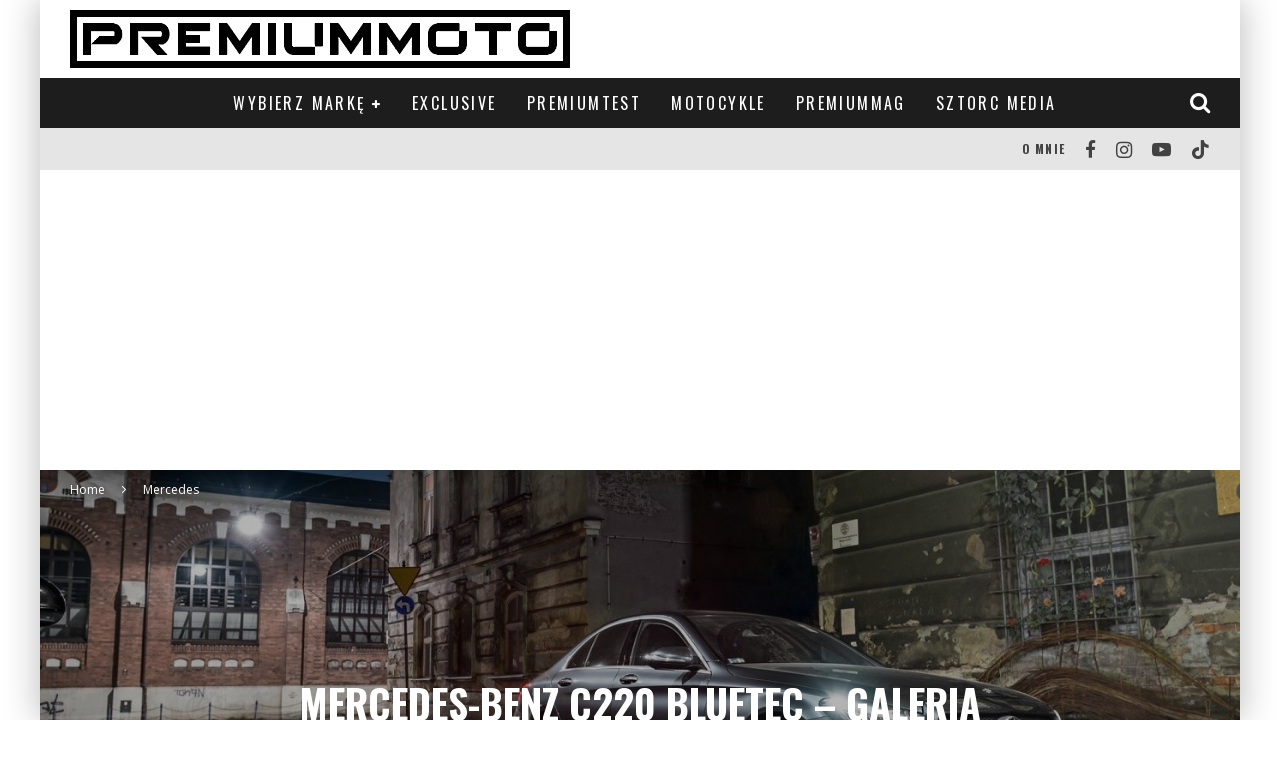

--- FILE ---
content_type: text/html; charset=UTF-8
request_url: https://premiummoto.pl/mercedes-benz-c220-bluetec-galeria/
body_size: 38899
content:
<!DOCTYPE html>
<html lang="pl-PL">
<head>
	<meta charset="UTF-8">
			<meta name="viewport" content="width=device-width, height=device-height, initial-scale=1.0, minimum-scale=1.0">
	
	<link rel="profile" href="http://gmpg.org/xfn/11">
	<meta name='robots' content='index, follow, max-image-preview:large, max-snippet:-1, max-video-preview:-1' />
	<style>img:is([sizes="auto" i], [sizes^="auto," i]) { contain-intrinsic-size: 3000px 1500px }</style>
	
	<!-- This site is optimized with the Yoast SEO plugin v26.6 - https://yoast.com/wordpress/plugins/seo/ -->
	<title>Mercedes-Benz C220 BlueTec - galeria</title>
	<meta name="description" content="Mercedes-Benz C220 BlueTec - zobacz unikatową galerię zdjęć Mercedesa klasy C w stylizacji AMG." />
	<link rel="canonical" href="https://premiummoto.pl/mercedes-benz-c220-bluetec-galeria/" />
	<meta property="og:locale" content="pl_PL" />
	<meta property="og:type" content="article" />
	<meta property="og:title" content="Mercedes-Benz C220 BlueTec - galeria" />
	<meta property="og:description" content="Mercedes-Benz C220 BlueTec - zobacz unikatową galerię zdjęć Mercedesa klasy C w stylizacji AMG." />
	<meta property="og:url" content="https://premiummoto.pl/mercedes-benz-c220-bluetec-galeria/" />
	<meta property="og:site_name" content="Blog motoryzacyjny PremiumMoto.pl" />
	<meta property="article:published_time" content="2014-12-11T09:45:22+00:00" />
	<meta property="article:modified_time" content="2015-05-07T21:11:39+00:00" />
	<meta property="og:image" content="https://premiummoto.pl/wp-content/uploads/2014/12/DSC_0190_Fsss-e1418075357601.jpg" />
	<meta property="og:image:width" content="1400" />
	<meta property="og:image:height" content="616" />
	<meta property="og:image:type" content="image/jpeg" />
	<meta name="author" content="Michał Sztorc" />
	<meta name="twitter:label1" content="Napisane przez" />
	<meta name="twitter:data1" content="Michał Sztorc" />
	<meta name="twitter:label2" content="Szacowany czas czytania" />
	<meta name="twitter:data2" content="1 minuta" />
	<script type="application/ld+json" class="yoast-schema-graph">{"@context":"https://schema.org","@graph":[{"@type":"Article","@id":"https://premiummoto.pl/mercedes-benz-c220-bluetec-galeria/#article","isPartOf":{"@id":"https://premiummoto.pl/mercedes-benz-c220-bluetec-galeria/"},"author":{"name":"Michał Sztorc","@id":"https://premiummoto.pl/#/schema/person/36387f31a3336204e6a3961a5e6cf2d2"},"headline":"Mercedes-Benz C220 BlueTec &#8211; galeria","datePublished":"2014-12-11T09:45:22+00:00","dateModified":"2015-05-07T21:11:39+00:00","mainEntityOfPage":{"@id":"https://premiummoto.pl/mercedes-benz-c220-bluetec-galeria/"},"wordCount":133,"commentCount":16,"publisher":{"@id":"https://premiummoto.pl/#/schema/person/36387f31a3336204e6a3961a5e6cf2d2"},"image":{"@id":"https://premiummoto.pl/mercedes-benz-c220-bluetec-galeria/#primaryimage"},"thumbnailUrl":"https://premiummoto.pl/wp-content/uploads/2014/12/DSC_0190_Fsss-e1418075357601.jpg","articleSection":["Mercedes","Sesje"],"inLanguage":"pl-PL","potentialAction":[{"@type":"CommentAction","name":"Comment","target":["https://premiummoto.pl/mercedes-benz-c220-bluetec-galeria/#respond"]}]},{"@type":"WebPage","@id":"https://premiummoto.pl/mercedes-benz-c220-bluetec-galeria/","url":"https://premiummoto.pl/mercedes-benz-c220-bluetec-galeria/","name":"Mercedes-Benz C220 BlueTec - galeria","isPartOf":{"@id":"https://premiummoto.pl/#website"},"primaryImageOfPage":{"@id":"https://premiummoto.pl/mercedes-benz-c220-bluetec-galeria/#primaryimage"},"image":{"@id":"https://premiummoto.pl/mercedes-benz-c220-bluetec-galeria/#primaryimage"},"thumbnailUrl":"https://premiummoto.pl/wp-content/uploads/2014/12/DSC_0190_Fsss-e1418075357601.jpg","datePublished":"2014-12-11T09:45:22+00:00","dateModified":"2015-05-07T21:11:39+00:00","description":"Mercedes-Benz C220 BlueTec - zobacz unikatową galerię zdjęć Mercedesa klasy C w stylizacji AMG.","breadcrumb":{"@id":"https://premiummoto.pl/mercedes-benz-c220-bluetec-galeria/#breadcrumb"},"inLanguage":"pl-PL","potentialAction":[{"@type":"ReadAction","target":["https://premiummoto.pl/mercedes-benz-c220-bluetec-galeria/"]}]},{"@type":"ImageObject","inLanguage":"pl-PL","@id":"https://premiummoto.pl/mercedes-benz-c220-bluetec-galeria/#primaryimage","url":"https://premiummoto.pl/wp-content/uploads/2014/12/DSC_0190_Fsss-e1418075357601.jpg","contentUrl":"https://premiummoto.pl/wp-content/uploads/2014/12/DSC_0190_Fsss-e1418075357601.jpg","width":1400,"height":616,"caption":"Mercedes-Benz klasy C 220 BlueTec BlueEFFICIENCY Edition"},{"@type":"BreadcrumbList","@id":"https://premiummoto.pl/mercedes-benz-c220-bluetec-galeria/#breadcrumb","itemListElement":[{"@type":"ListItem","position":1,"name":"PremiumMoto.pl","item":"https://premiummoto.pl/"},{"@type":"ListItem","position":2,"name":"Mercedes","item":"https://premiummoto.pl/mercedes-opinie-testy-zdjecia/"},{"@type":"ListItem","position":3,"name":"Mercedes-Benz C220 BlueTec &#8211; galeria"}]},{"@type":"WebSite","@id":"https://premiummoto.pl/#website","url":"https://premiummoto.pl/","name":"Blog motoryzacyjny PremiumMoto.pl","description":"Najlepszy blog motoryzacyjny o samochodach klasy premium","publisher":{"@id":"https://premiummoto.pl/#/schema/person/36387f31a3336204e6a3961a5e6cf2d2"},"potentialAction":[{"@type":"SearchAction","target":{"@type":"EntryPoint","urlTemplate":"https://premiummoto.pl/?s={search_term_string}"},"query-input":{"@type":"PropertyValueSpecification","valueRequired":true,"valueName":"search_term_string"}}],"inLanguage":"pl-PL"},{"@type":["Person","Organization"],"@id":"https://premiummoto.pl/#/schema/person/36387f31a3336204e6a3961a5e6cf2d2","name":"Michał Sztorc","image":{"@type":"ImageObject","inLanguage":"pl-PL","@id":"https://premiummoto.pl/#/schema/person/image/","url":"https://premiummoto.pl/wp-content/uploads/2017/03/michal-sztorc-premiumoto.png","contentUrl":"https://premiummoto.pl/wp-content/uploads/2017/03/michal-sztorc-premiumoto.png","width":120,"height":120,"caption":"Michał Sztorc"},"logo":{"@id":"https://premiummoto.pl/#/schema/person/image/"},"description":"Kim ja w ogóle jestem i co tutaj robię? Od ponad 10 lat zawodowo testuję i recenzuję nowe modele samochodów. Kiedyś jako dziennikarz motoryzacyjny, dzisiaj bardziej niezależnie i lifestyle’owo, jako bloger i freelancer. Staram się wyjaśniać, doradzać i pomagać Wam w Waszych motoryzacyjnych problemach. Nowe samochody to po prostu moja praca. Szczególnie te klasy premium, ponieważ cenię sobie komfort, dbałość o detale oraz emocje, które wynikają z połączenia tych dwóch aspektów.","sameAs":["https://sztorc.media","https://www.instagram.com/michal_sztorc_premiummoto","https://www.youtube.com/c/PremiumMotoTV"]}]}</script>
	<!-- / Yoast SEO plugin. -->


<link rel='dns-prefetch' href='//fonts.googleapis.com' />
<link rel="alternate" type="application/rss+xml" title="Blog motoryzacyjny PremiumMoto.pl &raquo; Kanał z wpisami" href="https://premiummoto.pl/feed/" />
<link rel="alternate" type="application/rss+xml" title="Blog motoryzacyjny PremiumMoto.pl &raquo; Kanał z komentarzami" href="https://premiummoto.pl/comments/feed/" />
<link rel="alternate" type="application/rss+xml" title="Blog motoryzacyjny PremiumMoto.pl &raquo; Mercedes-Benz C220 BlueTec &#8211; galeria Kanał z komentarzami" href="https://premiummoto.pl/mercedes-benz-c220-bluetec-galeria/feed/" />
<script type="text/javascript">
/* <![CDATA[ */
window._wpemojiSettings = {"baseUrl":"https:\/\/s.w.org\/images\/core\/emoji\/16.0.1\/72x72\/","ext":".png","svgUrl":"https:\/\/s.w.org\/images\/core\/emoji\/16.0.1\/svg\/","svgExt":".svg","source":{"concatemoji":"https:\/\/premiummoto.pl\/wp-includes\/js\/wp-emoji-release.min.js?ver=6.8.3"}};
/*! This file is auto-generated */
!function(s,n){var o,i,e;function c(e){try{var t={supportTests:e,timestamp:(new Date).valueOf()};sessionStorage.setItem(o,JSON.stringify(t))}catch(e){}}function p(e,t,n){e.clearRect(0,0,e.canvas.width,e.canvas.height),e.fillText(t,0,0);var t=new Uint32Array(e.getImageData(0,0,e.canvas.width,e.canvas.height).data),a=(e.clearRect(0,0,e.canvas.width,e.canvas.height),e.fillText(n,0,0),new Uint32Array(e.getImageData(0,0,e.canvas.width,e.canvas.height).data));return t.every(function(e,t){return e===a[t]})}function u(e,t){e.clearRect(0,0,e.canvas.width,e.canvas.height),e.fillText(t,0,0);for(var n=e.getImageData(16,16,1,1),a=0;a<n.data.length;a++)if(0!==n.data[a])return!1;return!0}function f(e,t,n,a){switch(t){case"flag":return n(e,"\ud83c\udff3\ufe0f\u200d\u26a7\ufe0f","\ud83c\udff3\ufe0f\u200b\u26a7\ufe0f")?!1:!n(e,"\ud83c\udde8\ud83c\uddf6","\ud83c\udde8\u200b\ud83c\uddf6")&&!n(e,"\ud83c\udff4\udb40\udc67\udb40\udc62\udb40\udc65\udb40\udc6e\udb40\udc67\udb40\udc7f","\ud83c\udff4\u200b\udb40\udc67\u200b\udb40\udc62\u200b\udb40\udc65\u200b\udb40\udc6e\u200b\udb40\udc67\u200b\udb40\udc7f");case"emoji":return!a(e,"\ud83e\udedf")}return!1}function g(e,t,n,a){var r="undefined"!=typeof WorkerGlobalScope&&self instanceof WorkerGlobalScope?new OffscreenCanvas(300,150):s.createElement("canvas"),o=r.getContext("2d",{willReadFrequently:!0}),i=(o.textBaseline="top",o.font="600 32px Arial",{});return e.forEach(function(e){i[e]=t(o,e,n,a)}),i}function t(e){var t=s.createElement("script");t.src=e,t.defer=!0,s.head.appendChild(t)}"undefined"!=typeof Promise&&(o="wpEmojiSettingsSupports",i=["flag","emoji"],n.supports={everything:!0,everythingExceptFlag:!0},e=new Promise(function(e){s.addEventListener("DOMContentLoaded",e,{once:!0})}),new Promise(function(t){var n=function(){try{var e=JSON.parse(sessionStorage.getItem(o));if("object"==typeof e&&"number"==typeof e.timestamp&&(new Date).valueOf()<e.timestamp+604800&&"object"==typeof e.supportTests)return e.supportTests}catch(e){}return null}();if(!n){if("undefined"!=typeof Worker&&"undefined"!=typeof OffscreenCanvas&&"undefined"!=typeof URL&&URL.createObjectURL&&"undefined"!=typeof Blob)try{var e="postMessage("+g.toString()+"("+[JSON.stringify(i),f.toString(),p.toString(),u.toString()].join(",")+"));",a=new Blob([e],{type:"text/javascript"}),r=new Worker(URL.createObjectURL(a),{name:"wpTestEmojiSupports"});return void(r.onmessage=function(e){c(n=e.data),r.terminate(),t(n)})}catch(e){}c(n=g(i,f,p,u))}t(n)}).then(function(e){for(var t in e)n.supports[t]=e[t],n.supports.everything=n.supports.everything&&n.supports[t],"flag"!==t&&(n.supports.everythingExceptFlag=n.supports.everythingExceptFlag&&n.supports[t]);n.supports.everythingExceptFlag=n.supports.everythingExceptFlag&&!n.supports.flag,n.DOMReady=!1,n.readyCallback=function(){n.DOMReady=!0}}).then(function(){return e}).then(function(){var e;n.supports.everything||(n.readyCallback(),(e=n.source||{}).concatemoji?t(e.concatemoji):e.wpemoji&&e.twemoji&&(t(e.twemoji),t(e.wpemoji)))}))}((window,document),window._wpemojiSettings);
/* ]]> */
</script>
<style id='wp-emoji-styles-inline-css' type='text/css'>

	img.wp-smiley, img.emoji {
		display: inline !important;
		border: none !important;
		box-shadow: none !important;
		height: 1em !important;
		width: 1em !important;
		margin: 0 0.07em !important;
		vertical-align: -0.1em !important;
		background: none !important;
		padding: 0 !important;
	}
</style>
<link rel='stylesheet' id='wp-block-library-css' href='https://premiummoto.pl/wp-includes/css/dist/block-library/style.min.css?ver=6.8.3' type='text/css' media='all' />
<style id='classic-theme-styles-inline-css' type='text/css'>
/*! This file is auto-generated */
.wp-block-button__link{color:#fff;background-color:#32373c;border-radius:9999px;box-shadow:none;text-decoration:none;padding:calc(.667em + 2px) calc(1.333em + 2px);font-size:1.125em}.wp-block-file__button{background:#32373c;color:#fff;text-decoration:none}
</style>
<style id='global-styles-inline-css' type='text/css'>
:root{--wp--preset--aspect-ratio--square: 1;--wp--preset--aspect-ratio--4-3: 4/3;--wp--preset--aspect-ratio--3-4: 3/4;--wp--preset--aspect-ratio--3-2: 3/2;--wp--preset--aspect-ratio--2-3: 2/3;--wp--preset--aspect-ratio--16-9: 16/9;--wp--preset--aspect-ratio--9-16: 9/16;--wp--preset--color--black: #000000;--wp--preset--color--cyan-bluish-gray: #abb8c3;--wp--preset--color--white: #ffffff;--wp--preset--color--pale-pink: #f78da7;--wp--preset--color--vivid-red: #cf2e2e;--wp--preset--color--luminous-vivid-orange: #ff6900;--wp--preset--color--luminous-vivid-amber: #fcb900;--wp--preset--color--light-green-cyan: #7bdcb5;--wp--preset--color--vivid-green-cyan: #00d084;--wp--preset--color--pale-cyan-blue: #8ed1fc;--wp--preset--color--vivid-cyan-blue: #0693e3;--wp--preset--color--vivid-purple: #9b51e0;--wp--preset--gradient--vivid-cyan-blue-to-vivid-purple: linear-gradient(135deg,rgba(6,147,227,1) 0%,rgb(155,81,224) 100%);--wp--preset--gradient--light-green-cyan-to-vivid-green-cyan: linear-gradient(135deg,rgb(122,220,180) 0%,rgb(0,208,130) 100%);--wp--preset--gradient--luminous-vivid-amber-to-luminous-vivid-orange: linear-gradient(135deg,rgba(252,185,0,1) 0%,rgba(255,105,0,1) 100%);--wp--preset--gradient--luminous-vivid-orange-to-vivid-red: linear-gradient(135deg,rgba(255,105,0,1) 0%,rgb(207,46,46) 100%);--wp--preset--gradient--very-light-gray-to-cyan-bluish-gray: linear-gradient(135deg,rgb(238,238,238) 0%,rgb(169,184,195) 100%);--wp--preset--gradient--cool-to-warm-spectrum: linear-gradient(135deg,rgb(74,234,220) 0%,rgb(151,120,209) 20%,rgb(207,42,186) 40%,rgb(238,44,130) 60%,rgb(251,105,98) 80%,rgb(254,248,76) 100%);--wp--preset--gradient--blush-light-purple: linear-gradient(135deg,rgb(255,206,236) 0%,rgb(152,150,240) 100%);--wp--preset--gradient--blush-bordeaux: linear-gradient(135deg,rgb(254,205,165) 0%,rgb(254,45,45) 50%,rgb(107,0,62) 100%);--wp--preset--gradient--luminous-dusk: linear-gradient(135deg,rgb(255,203,112) 0%,rgb(199,81,192) 50%,rgb(65,88,208) 100%);--wp--preset--gradient--pale-ocean: linear-gradient(135deg,rgb(255,245,203) 0%,rgb(182,227,212) 50%,rgb(51,167,181) 100%);--wp--preset--gradient--electric-grass: linear-gradient(135deg,rgb(202,248,128) 0%,rgb(113,206,126) 100%);--wp--preset--gradient--midnight: linear-gradient(135deg,rgb(2,3,129) 0%,rgb(40,116,252) 100%);--wp--preset--font-size--small: 13px;--wp--preset--font-size--medium: 20px;--wp--preset--font-size--large: 36px;--wp--preset--font-size--x-large: 42px;--wp--preset--spacing--20: 0.44rem;--wp--preset--spacing--30: 0.67rem;--wp--preset--spacing--40: 1rem;--wp--preset--spacing--50: 1.5rem;--wp--preset--spacing--60: 2.25rem;--wp--preset--spacing--70: 3.38rem;--wp--preset--spacing--80: 5.06rem;--wp--preset--shadow--natural: 6px 6px 9px rgba(0, 0, 0, 0.2);--wp--preset--shadow--deep: 12px 12px 50px rgba(0, 0, 0, 0.4);--wp--preset--shadow--sharp: 6px 6px 0px rgba(0, 0, 0, 0.2);--wp--preset--shadow--outlined: 6px 6px 0px -3px rgba(255, 255, 255, 1), 6px 6px rgba(0, 0, 0, 1);--wp--preset--shadow--crisp: 6px 6px 0px rgba(0, 0, 0, 1);}:where(.is-layout-flex){gap: 0.5em;}:where(.is-layout-grid){gap: 0.5em;}body .is-layout-flex{display: flex;}.is-layout-flex{flex-wrap: wrap;align-items: center;}.is-layout-flex > :is(*, div){margin: 0;}body .is-layout-grid{display: grid;}.is-layout-grid > :is(*, div){margin: 0;}:where(.wp-block-columns.is-layout-flex){gap: 2em;}:where(.wp-block-columns.is-layout-grid){gap: 2em;}:where(.wp-block-post-template.is-layout-flex){gap: 1.25em;}:where(.wp-block-post-template.is-layout-grid){gap: 1.25em;}.has-black-color{color: var(--wp--preset--color--black) !important;}.has-cyan-bluish-gray-color{color: var(--wp--preset--color--cyan-bluish-gray) !important;}.has-white-color{color: var(--wp--preset--color--white) !important;}.has-pale-pink-color{color: var(--wp--preset--color--pale-pink) !important;}.has-vivid-red-color{color: var(--wp--preset--color--vivid-red) !important;}.has-luminous-vivid-orange-color{color: var(--wp--preset--color--luminous-vivid-orange) !important;}.has-luminous-vivid-amber-color{color: var(--wp--preset--color--luminous-vivid-amber) !important;}.has-light-green-cyan-color{color: var(--wp--preset--color--light-green-cyan) !important;}.has-vivid-green-cyan-color{color: var(--wp--preset--color--vivid-green-cyan) !important;}.has-pale-cyan-blue-color{color: var(--wp--preset--color--pale-cyan-blue) !important;}.has-vivid-cyan-blue-color{color: var(--wp--preset--color--vivid-cyan-blue) !important;}.has-vivid-purple-color{color: var(--wp--preset--color--vivid-purple) !important;}.has-black-background-color{background-color: var(--wp--preset--color--black) !important;}.has-cyan-bluish-gray-background-color{background-color: var(--wp--preset--color--cyan-bluish-gray) !important;}.has-white-background-color{background-color: var(--wp--preset--color--white) !important;}.has-pale-pink-background-color{background-color: var(--wp--preset--color--pale-pink) !important;}.has-vivid-red-background-color{background-color: var(--wp--preset--color--vivid-red) !important;}.has-luminous-vivid-orange-background-color{background-color: var(--wp--preset--color--luminous-vivid-orange) !important;}.has-luminous-vivid-amber-background-color{background-color: var(--wp--preset--color--luminous-vivid-amber) !important;}.has-light-green-cyan-background-color{background-color: var(--wp--preset--color--light-green-cyan) !important;}.has-vivid-green-cyan-background-color{background-color: var(--wp--preset--color--vivid-green-cyan) !important;}.has-pale-cyan-blue-background-color{background-color: var(--wp--preset--color--pale-cyan-blue) !important;}.has-vivid-cyan-blue-background-color{background-color: var(--wp--preset--color--vivid-cyan-blue) !important;}.has-vivid-purple-background-color{background-color: var(--wp--preset--color--vivid-purple) !important;}.has-black-border-color{border-color: var(--wp--preset--color--black) !important;}.has-cyan-bluish-gray-border-color{border-color: var(--wp--preset--color--cyan-bluish-gray) !important;}.has-white-border-color{border-color: var(--wp--preset--color--white) !important;}.has-pale-pink-border-color{border-color: var(--wp--preset--color--pale-pink) !important;}.has-vivid-red-border-color{border-color: var(--wp--preset--color--vivid-red) !important;}.has-luminous-vivid-orange-border-color{border-color: var(--wp--preset--color--luminous-vivid-orange) !important;}.has-luminous-vivid-amber-border-color{border-color: var(--wp--preset--color--luminous-vivid-amber) !important;}.has-light-green-cyan-border-color{border-color: var(--wp--preset--color--light-green-cyan) !important;}.has-vivid-green-cyan-border-color{border-color: var(--wp--preset--color--vivid-green-cyan) !important;}.has-pale-cyan-blue-border-color{border-color: var(--wp--preset--color--pale-cyan-blue) !important;}.has-vivid-cyan-blue-border-color{border-color: var(--wp--preset--color--vivid-cyan-blue) !important;}.has-vivid-purple-border-color{border-color: var(--wp--preset--color--vivid-purple) !important;}.has-vivid-cyan-blue-to-vivid-purple-gradient-background{background: var(--wp--preset--gradient--vivid-cyan-blue-to-vivid-purple) !important;}.has-light-green-cyan-to-vivid-green-cyan-gradient-background{background: var(--wp--preset--gradient--light-green-cyan-to-vivid-green-cyan) !important;}.has-luminous-vivid-amber-to-luminous-vivid-orange-gradient-background{background: var(--wp--preset--gradient--luminous-vivid-amber-to-luminous-vivid-orange) !important;}.has-luminous-vivid-orange-to-vivid-red-gradient-background{background: var(--wp--preset--gradient--luminous-vivid-orange-to-vivid-red) !important;}.has-very-light-gray-to-cyan-bluish-gray-gradient-background{background: var(--wp--preset--gradient--very-light-gray-to-cyan-bluish-gray) !important;}.has-cool-to-warm-spectrum-gradient-background{background: var(--wp--preset--gradient--cool-to-warm-spectrum) !important;}.has-blush-light-purple-gradient-background{background: var(--wp--preset--gradient--blush-light-purple) !important;}.has-blush-bordeaux-gradient-background{background: var(--wp--preset--gradient--blush-bordeaux) !important;}.has-luminous-dusk-gradient-background{background: var(--wp--preset--gradient--luminous-dusk) !important;}.has-pale-ocean-gradient-background{background: var(--wp--preset--gradient--pale-ocean) !important;}.has-electric-grass-gradient-background{background: var(--wp--preset--gradient--electric-grass) !important;}.has-midnight-gradient-background{background: var(--wp--preset--gradient--midnight) !important;}.has-small-font-size{font-size: var(--wp--preset--font-size--small) !important;}.has-medium-font-size{font-size: var(--wp--preset--font-size--medium) !important;}.has-large-font-size{font-size: var(--wp--preset--font-size--large) !important;}.has-x-large-font-size{font-size: var(--wp--preset--font-size--x-large) !important;}
:where(.wp-block-post-template.is-layout-flex){gap: 1.25em;}:where(.wp-block-post-template.is-layout-grid){gap: 1.25em;}
:where(.wp-block-columns.is-layout-flex){gap: 2em;}:where(.wp-block-columns.is-layout-grid){gap: 2em;}
:root :where(.wp-block-pullquote){font-size: 1.5em;line-height: 1.6;}
</style>
<link rel='stylesheet' id='lets-review-api-css' href='https://premiummoto.pl/wp-content/plugins/lets-review/assets/css/style-api.min.css?ver=3.3.6' type='text/css' media='all' />
<link rel='stylesheet' id='ngg_trigger_buttons-css' href='https://premiummoto.pl/wp-content/plugins/nextgen-gallery/static/GalleryDisplay/trigger_buttons.css?ver=4.0.2' type='text/css' media='all' />
<link rel='stylesheet' id='fancybox-0-css' href='https://premiummoto.pl/wp-content/plugins/nextgen-gallery/static/Lightbox/fancybox/jquery.fancybox-1.3.4.css?ver=4.0.2' type='text/css' media='all' />
<link rel='stylesheet' id='fontawesome_v4_shim_style-css' href='https://premiummoto.pl/wp-content/plugins/nextgen-gallery/static/FontAwesome/css/v4-shims.min.css?ver=6.8.3' type='text/css' media='all' />
<link rel='stylesheet' id='fontawesome-css' href='https://premiummoto.pl/wp-content/plugins/nextgen-gallery/static/FontAwesome/css/all.min.css?ver=6.8.3' type='text/css' media='all' />
<link rel='stylesheet' id='nextgen_pagination_style-css' href='https://premiummoto.pl/wp-content/plugins/nextgen-gallery/static/GalleryDisplay/pagination_style.css?ver=4.0.2' type='text/css' media='all' />
<link rel='stylesheet' id='nextgen_basic_thumbnails_style-css' href='https://premiummoto.pl/wp-content/plugins/nextgen-gallery/static/Thumbnails/nextgen_basic_thumbnails.css?ver=4.0.2' type='text/css' media='all' />
<link rel='stylesheet' id='valenti-fonts-css' href='https://fonts.googleapis.com/css?family=Oswald%3A400%2C700%7COpen+Sans%3A400%2C700&#038;display=swap' type='text/css' media='all' />
<!--[if IE]>
<link rel='stylesheet' id='valenti-ie9-css' href='https://premiummoto.pl/wp-content/themes/valenti/assets/css/ie.css?ver=5.6.3.9' type='text/css' media='all' />
<![endif]-->
<link rel='stylesheet' id='swipebox-css' href='https://premiummoto.pl/wp-content/themes/valenti/assets/css/swipebox.min.css?ver=1.4.4.1' type='text/css' media='all' />
<link rel='stylesheet' id='font-awesome-css' href='https://premiummoto.pl/wp-content/themes/valenti/assets/css/fontawesome/css/fontawesome.min.css?ver=5.6.3.9' type='text/css' media='all' />
<link rel='stylesheet' id='font-awesome-regular-css' href='https://premiummoto.pl/wp-content/themes/valenti/assets/css/fontawesome/css/regular.min.css?ver=5.6.3.9' type='text/css' media='all' />
<link rel='stylesheet' id='font-awesome-solid-css' href='https://premiummoto.pl/wp-content/themes/valenti/assets/css/fontawesome/css/solid.min.css?ver=5.6.3.9' type='text/css' media='all' />
<link rel='stylesheet' id='valenti-style-css' href='https://premiummoto.pl/wp-content/themes/valenti/assets/css/style.min.css?ver=5.6.3.9' type='text/css' media='all' />
<style id='valenti-style-inline-css' type='text/css'>
body{ color:#808080}.entry-content h1, .entry-content h2, .entry-content h3, .entry-content h4, .entry-content h5, .entry-content h6{ color:#333333}.link-color-wrap a, .block-wrap-code .block a{ color:#3aa0ff}.link-color-wrap a:hover, .block-wrap-code .block a:hover{ color:#1a75ca}body{font-family:'Open Sans',sans-serif;font-size:18px;font-weight:400;line-height:1.666;text-transform:none;}.excerpt{font-family:'Open Sans',sans-serif;font-size:14px;font-weight:400;line-height:1.666;text-transform:none;}.preview-thumbnail .title, .preview-review .title{font-family:'Oswald',sans-serif;font-size:14px;font-weight:700;line-height:1.3;text-transform:none;}.byline{font-family:'Oswald',sans-serif;font-size:11px;font-weight:400;letter-spacing:0.1em;line-height:1.3;text-transform:none;}.hero-meta .byline{font-family:'Oswald',sans-serif;font-size:11px;font-weight:400;letter-spacing:0.05em;line-height:1.3;text-transform:none;}.tipi-button{font-family:'Oswald',sans-serif;font-size:14px;font-weight:700;letter-spacing:0.1em;text-transform:uppercase;}.secondary-menu-wrap, .secondary-menu-wrap .sub-menu a:not(.tipi-button){font-family:'Oswald',sans-serif;font-size:14px;font-weight:700;letter-spacing:0.1em;line-height:1;text-transform:uppercase;}.footer-menu{font-family:'Oswald',sans-serif;font-size:12px;font-weight:400;line-height:1;text-transform:none;}.site-footer .textwidget{font-family:'Open Sans',sans-serif;font-size:14px;font-weight:400;line-height:1.666;text-transform:none;}.copyright{font-family:'Open Sans',sans-serif;font-size:12px;font-weight:400;line-height:1;text-transform:none;}.preview-slider.title-s .title{font-family:'Oswald',sans-serif;font-size:14px;font-weight:700;letter-spacing:0.04em;line-height:1.4;text-transform:uppercase;}.preview-slider.title-m .title{font-family:'Oswald',sans-serif;font-size:14px;font-weight:700;letter-spacing:0.04em;line-height:1.4;text-transform:uppercase;}.preview-slider.title-l .title{font-family:'Oswald',sans-serif;font-size:14px;font-weight:700;letter-spacing:0.04em;line-height:1.4;text-transform:uppercase;}.preview-slider.title-xl .title{font-family:'Oswald',sans-serif;font-size:14px;font-weight:700;letter-spacing:0.04em;line-height:1.4;text-transform:uppercase;}.preview-grid.title-xs .title{font-family:'Oswald',sans-serif;font-size:14px;font-weight:700;letter-spacing:0.04em;line-height:1.4;text-transform:uppercase;}.preview-grid.title-s .title{font-family:'Oswald',sans-serif;font-size:14px;font-weight:700;letter-spacing:0.04em;line-height:1.4;text-transform:uppercase;}.preview-grid.title-m .title{font-family:'Oswald',sans-serif;font-size:14px;font-weight:700;letter-spacing:0.04em;line-height:1.4;text-transform:uppercase;}.preview-grid.title-l .title{font-family:'Oswald',sans-serif;font-size:14px;font-weight:700;letter-spacing:0.04em;line-height:1.4;text-transform:uppercase;}.preview-classic .title{font-family:'Oswald',sans-serif;font-size:14px;font-weight:400;letter-spacing:0.05em;line-height:1.3;text-transform:none;}.preview-2 .title{font-family:'Oswald',sans-serif;font-size:14px;font-weight:400;letter-spacing:0.05em;line-height:1.3;text-transform:none;}.entry-content blockquote, .entry-content blockquote p{font-family:'Oswald',sans-serif;font-size:18px;font-weight:400;line-height:1.5;text-transform:none;}.hero-wrap .caption, .gallery-block__wrap .caption, figcaption{font-family:'Open Sans',sans-serif;font-size:10px;font-weight:400;line-height:1.2;text-transform:none;}.main-navigation .horizontal-menu > li > a{font-family:'Oswald',sans-serif;font-size:14px;font-weight:400;letter-spacing:0.15em;line-height:1;text-transform:uppercase;}.sub-menu a:not(.tipi-button){font-family:'Oswald',sans-serif;font-size:14px;font-weight:400;letter-spacing:0.13em;line-height:1.6;text-transform:uppercase;}.hero-meta.tipi-s-typo .title{font-family:'Oswald',sans-serif;font-size:18px;font-weight:700;line-height:1.3;text-transform:none;}.hero-meta.tipi-m-typo .title{font-family:'Oswald',sans-serif;font-size:18px;font-weight:700;line-height:1.3;text-transform:uppercase;}.hero-meta.tipi-l-typo .title{font-family:'Oswald',sans-serif;font-size:18px;font-weight:700;line-height:1.3;text-transform:uppercase;}.entry-content h2{font-family:'Oswald',sans-serif;font-size:20px;font-weight:700;letter-spacing:0.1em;line-height:1.3;text-transform:uppercase;}.entry-content h3{font-family:'Oswald',sans-serif;font-size:14px;font-weight:700;letter-spacing:0.1em;line-height:1.3;text-transform:uppercase;}.entry-content h4{font-family:'Oswald',sans-serif;font-size:14px;font-weight:700;letter-spacing:0.1em;line-height:1.3;text-transform:uppercase;}.entry-content h5{font-family:'Oswald',sans-serif;font-size:14px;font-weight:700;letter-spacing:0.1em;line-height:1.3;text-transform:uppercase;}.widget-title{font-family:'Oswald',sans-serif;font-size:14px;font-weight:700;letter-spacing:0.1em;line-height:1.3;text-transform:uppercase;}.block-title-wrap .title{font-family:'Oswald',sans-serif;font-size:16px;font-weight:700;letter-spacing:0.16em;line-height:1.8;text-transform:uppercase;}.block-subtitle{font-family:'Open Sans',sans-serif;font-size:15px;font-weight:700;letter-spacing:0.1em;line-height:1.3;text-transform:none;}.preview-classic { padding-bottom: 30px; }.block-wrap-classic .block ~ .block { padding-top: 30px; }.preview-thumbnail { padding-bottom: 20px; }.valenti-widget .preview-thumbnail { padding-bottom: 15px; }.block-title-inner{ border-bottom:3px solid #161616;}.site-footer > .bg-area{ border-top:20px solid #333333;}.footer-widget-wrap{ border-right:1px solid #333333;}.split-1:not(.preview-thumbnail) .mask {
		-webkit-flex: 0 0 40%;
		-ms-flex: 0 0 40%;
		flex: 0 0 40%;
		width: 40%;
	}.footer-lower {
		padding-top: 30px;
		padding-bottom: 30px;
	}.footer-widget-wrap {
		padding-top: 45px;
		padding-bottom: 45px;
	}.main-menu > li > a {
		padding-top: 17px;
		padding-bottom: 17px;
	}.main-navigation .main-nav-wrap > .menu-icons a{padding-left:10px;}.main-navigation .main-nav-wrap > .menu-icons a{padding-right:10px;}.main-navigation .main-nav-wrap > .menu-icons {margin-right:-10px;}.main-navigation .main-nav-wrap .menu-icons > li > a {font-size:22px;}.secondary-menu-wrap .menu-icons a{padding-left:10px;}.secondary-menu-wrap .menu-icons a{padding-right:10px;}.secondary-menu-wrap .menu-icons {margin-right:-10px;}.secondary-menu-wrap .menu-icons > li > a {font-size:19px;}.accent--color, .bbp-submit-wrapper button, .bbp-submit-wrapper button:visited, .buddypress .cb-cat-header .title a, .woocommerce .star-rating:before, .woocommerce-page .star-rating:before, .woocommerce .star-rating span, .woocommerce-page .star-rating span, .woocommerce .stars a {
		color:#1e73be;
	}.bbp-submit-wrapper button, #buddypress button:hover, #buddypress a.button:hover, #buddypress a.button:focus, #buddypress input[type=submit]:hover, #buddypress input[type=button]:hover, #buddypress input[type=reset]:hover, #buddypress ul.button-nav li a:hover, #buddypress ul.button-nav li.current a, #buddypress div.generic-button a:hover, #buddypress .comment-reply-link:hover, #buddypress .activity-list li.load-more:hover, #buddypress #groups-list .generic-button a:hover {
		border-color: #1e73be;
	}.sidebar-widget .widget-title, .cb-cat-header, .site-footer .footer-widget-area .widget-title span, #wp-calendar caption, #buddypress #members-list .cb-member-list-box .item .item-title, #buddypress div.item-list-tabs ul li.selected, #buddypress div.item-list-tabs ul li.current, #buddypress .item-list-tabs ul li:hover, .woocommerce div.product .woocommerce-tabs ul.tabs li.active,
	.author-page-box {
		border-bottom-color: #1e73be ;
	}.cb-highlight, #buddypress button:hover, #buddypress a.button:hover, #buddypress a.button:focus, #buddypress input[type=submit]:hover, #buddypress input[type=button]:hover, #buddypress input[type=reset]:hover, #buddypress ul.button-nav li a:hover, #buddypress ul.button-nav li.current a, #buddypress div.generic-button a:hover, #buddypress .comment-reply-link:hover, #buddypress .activity-list li.load-more:hover, #buddypress #groups-list .generic-button a:hover {
		background-color: #1e73be;
	}.font-b { font-family: 'Open Sans',sans-serif; }h1, h2, h3, h4, h5, h6, .font-h, #bbp-user-navigation, .product_meta, .price, .woocommerce-review-link, .cart_item, .cart-collaterals .cart_totals th { font-family: 'Oswald',sans-serif }.site-mob-header:not(.site-mob-header-11) .header-padding .logo-main-wrap, .site-mob-header:not(.site-mob-header-11) .header-padding .icons-wrap a, .site-mob-header-11 .header-padding {
		padding-top: 15px;
		padding-bottom: 15px;
	}.site-header .header-padding {
		padding-top: 10px;
		padding-bottom: 10px;
	}.site-footer .bg-area{background-color: #1c1d1e;}.site-footer .background{background-position: center center;}.site-footer,.site-footer a{color: #e5e5e5;}.footer-widget-area{background-color: #272727;}.footer-widget-area{background-position: center center;}.footer-widget-area,.footer-widget-area a{color: #e5e5e5;}.grid-spacing { border-top-width: 3px; }.preview-slider.tile-overlay--1:after, .preview-slider.tile-overlay--2 .meta:after { opacity: 0.25; }.preview-grid.tile-overlay--1:after, .preview-grid.tile-overlay--2 .meta:after { opacity: 0.2; }.main-navigation-border { border-bottom-color: #161616; }@media only screen and (min-width: 481px) {.slider-spacing { margin-right: 3px;}.block-wrap-slider .slider { padding-top: 3px;}.grid-spacing { border-right-width: 3px; }.block-wrap-grid:not(.block-wrap-81) .block { width: calc( 100% + 3px ); }}@media only screen and (min-width: 768px) {.grid-spacing { border-right-width: 3px; }.block-wrap-55 .slide { margin-right: 3px!important; }.block-wrap-grid:not(.block-wrap-81) .block { width: calc( 100% + 3px ); }.preview-slider.tile-overlay--1:hover:after, .preview-slider.tile-overlay--2.tile-overlay--gradient:hover:after, .preview-slider.tile-overlay--2:hover .meta:after { opacity: 0.75 ; }.preview-grid.tile-overlay--1:hover:after, .preview-grid.tile-overlay--2.tile-overlay--gradient:hover:after, .preview-grid.tile-overlay--2:hover .meta:after { opacity: 0.3 ; }}@media only screen and (min-width: 1020px) {body{font-size:16px;}.hero-meta .byline{font-size:14px;}.tipi-button{font-size:12px;}.secondary-menu-wrap, .secondary-menu-wrap .sub-menu a:not(.tipi-button){font-size:12px;}.site-footer .textwidget{font-size:16px;}.preview-slider.title-s .title{font-size:16px;}.preview-slider.title-m .title{font-size:20px;}.preview-slider.title-l .title{font-size:30px;}.preview-slider.title-xl .title{font-size:40px;}.preview-grid.title-xs .title{font-size:16px;}.preview-grid.title-s .title{font-size:20px;}.preview-grid.title-m .title{font-size:32px;}.preview-grid.title-l .title{font-size:38px;}.preview-classic .title{font-size:22px;}.preview-2 .title{font-size:26px;}.entry-content blockquote, .entry-content blockquote p{font-size:26px;}.main-navigation .horizontal-menu > li > a{font-size:16px;}.hero-meta.tipi-s-typo .title{font-size:28px;}.hero-meta.tipi-m-typo .title{font-size:40px;}.hero-meta.tipi-l-typo .title{font-size:50px;}.entry-content h2{font-size:30px;}.entry-content h3{font-size:24px;}.entry-content h4{font-size:20px;}.entry-content h5{font-size:18px;}.widget-title{font-size:20px;}.block-title-wrap .title{font-size:22px;}}@media only screen and (min-width: 1200px) {.site {}}
</style>
<link rel='stylesheet' id='cp-animate-slide-css' href='https://premiummoto.pl/wp-content/plugins/convertplug/modules/assets/css/minified-animation/slide.min.css?ver=3.6.2' type='text/css' media='all' />
<link rel='stylesheet' id='convert-plus-social-style-css' href='https://premiummoto.pl/wp-content/plugins/convertplug/modules/assets/css/cp-social.min.css?ver=3.6.2' type='text/css' media='all' />
<link rel='stylesheet' id='convert-plus-info-bar-style-css' href='https://premiummoto.pl/wp-content/plugins/convertplug/modules/info_bar/assets/css/info_bar.min.css?ver=3.6.2' type='text/css' media='all' />
<link rel='stylesheet' id='lightboxStyle-css' href='https://premiummoto.pl/wp-content/plugins/lightbox-plus/css/shadowed/colorbox.min.css?ver=2.7.2' type='text/css' media='screen' />
<script type="text/javascript" src="https://premiummoto.pl/wp-includes/js/jquery/jquery.min.js?ver=3.7.1" id="jquery-core-js"></script>
<script type="text/javascript" src="https://premiummoto.pl/wp-includes/js/jquery/jquery-migrate.min.js?ver=3.4.1" id="jquery-migrate-js"></script>
<script type="text/javascript" id="photocrati_ajax-js-extra">
/* <![CDATA[ */
var photocrati_ajax = {"url":"https:\/\/premiummoto.pl\/index.php?photocrati_ajax=1","rest_url":"https:\/\/premiummoto.pl\/wp-json\/","wp_home_url":"https:\/\/premiummoto.pl","wp_site_url":"https:\/\/premiummoto.pl","wp_root_url":"https:\/\/premiummoto.pl","wp_plugins_url":"https:\/\/premiummoto.pl\/wp-content\/plugins","wp_content_url":"https:\/\/premiummoto.pl\/wp-content","wp_includes_url":"https:\/\/premiummoto.pl\/wp-includes\/","ngg_param_slug":"nggallery","rest_nonce":"7b9e86b92d"};
/* ]]> */
</script>
<script type="text/javascript" src="https://premiummoto.pl/wp-content/plugins/nextgen-gallery/static/Legacy/ajax.min.js?ver=4.0.2" id="photocrati_ajax-js"></script>
<script type="text/javascript" src="https://premiummoto.pl/wp-content/plugins/nextgen-gallery/static/FontAwesome/js/v4-shims.min.js?ver=5.3.1" id="fontawesome_v4_shim-js"></script>
<script type="text/javascript" defer crossorigin="anonymous" data-auto-replace-svg="false" data-keep-original-source="false" data-search-pseudo-elements src="https://premiummoto.pl/wp-content/plugins/nextgen-gallery/static/FontAwesome/js/all.min.js?ver=5.3.1" id="fontawesome-js"></script>
<script type="text/javascript" src="https://premiummoto.pl/wp-content/plugins/nextgen-gallery/static/Thumbnails/nextgen_basic_thumbnails.js?ver=4.0.2" id="nextgen_basic_thumbnails_script-js"></script>
<script type="text/javascript" src="https://premiummoto.pl/wp-content/plugins/lightbox-plus/js/jquery.colorbox.1.5.9-min.js?ver=1.5.9" id="jquery-colorbox-js"></script>
<link rel="https://api.w.org/" href="https://premiummoto.pl/wp-json/" /><link rel="alternate" title="JSON" type="application/json" href="https://premiummoto.pl/wp-json/wp/v2/posts/5476" /><link rel="EditURI" type="application/rsd+xml" title="RSD" href="https://premiummoto.pl/xmlrpc.php?rsd" />
<meta name="generator" content="WordPress 6.8.3" />
<link rel='shortlink' href='https://premiummoto.pl/?p=5476' />
<link rel="alternate" title="oEmbed (JSON)" type="application/json+oembed" href="https://premiummoto.pl/wp-json/oembed/1.0/embed?url=https%3A%2F%2Fpremiummoto.pl%2Fmercedes-benz-c220-bluetec-galeria%2F" />
<link rel="alternate" title="oEmbed (XML)" type="text/xml+oembed" href="https://premiummoto.pl/wp-json/oembed/1.0/embed?url=https%3A%2F%2Fpremiummoto.pl%2Fmercedes-benz-c220-bluetec-galeria%2F&#038;format=xml" />
<link rel="preload" type="font/woff2" as="font" href="https://premiummoto.pl/wp-content/themes/valenti/assets/css/valenti/valenti.woff2?o9cfvj" crossorigin><link rel="preload" type="font/woff2" as="font" href="https://premiummoto.pl/wp-content/themes/valenti/assets/css/fontawesome/webfonts/fa-regular-400.woff2?v=5.9.0" crossorigin><link rel="preload" type="font/woff2" as="font" href="https://premiummoto.pl/wp-content/themes/valenti/assets/css/fontawesome/webfonts/fa-solid-900.woff2?v=5.9.0" crossorigin><link rel="dns-prefetch" href="//fonts.googleapis.com"><link rel="preconnect" href="https://fonts.gstatic.com/" crossorigin><!-- Lightbox Plus Colorbox v2.7.2/1.5.9 - 2013.01.24 - Message: 0-->
<script type="text/javascript">
jQuery(document).ready(function($){
  $("a[rel*=lightbox]").colorbox({initialWidth:"30%",initialHeight:"30%",maxWidth:"90%",maxHeight:"90%",opacity:0.55});
});
</script>
<link rel="icon" href="https://premiummoto.pl/wp-content/uploads/2018/07/cropped-premiummoto-favico-32x32.png" sizes="32x32" />
<link rel="icon" href="https://premiummoto.pl/wp-content/uploads/2018/07/cropped-premiummoto-favico-192x192.png" sizes="192x192" />
<link rel="apple-touch-icon" href="https://premiummoto.pl/wp-content/uploads/2018/07/cropped-premiummoto-favico-180x180.png" />
<meta name="msapplication-TileImage" content="https://premiummoto.pl/wp-content/uploads/2018/07/cropped-premiummoto-favico-270x270.png" />
	
	<!-- Global site tag (gtag.js) - Google Analytics -->
<script async src="https://www.googletagmanager.com/gtag/js?id=UA-31520942-1">
</script>
<script>
  window.dataLayer = window.dataLayer || [];
  function gtag(){dataLayer.push(arguments);}
  gtag('js', new Date());

  gtag('config', 'UA-31520942-1');
</script>
	
	<!-- Meta Pixel Code -->
<script>
!function(f,b,e,v,n,t,s)
{if(f.fbq)return;n=f.fbq=function(){n.callMethod?
n.callMethod.apply(n,arguments):n.queue.push(arguments)};
if(!f._fbq)f._fbq=n;n.push=n;n.loaded=!0;n.version='2.0';
n.queue=[];t=b.createElement(e);t.async=!0;
t.src=v;s=b.getElementsByTagName(e)[0];
s.parentNode.insertBefore(t,s)}(window, document,'script',
'https://connect.facebook.net/en_US/fbevents.js');
fbq('init', '435569841936558');
fbq('track', 'PageView');
</script>
<noscript><img height="1" width="1" style="display:none"
src="https://www.facebook.com/tr?id=435569841936558&ev=PageView&noscript=1"
/></noscript>
<!-- End Meta Pixel Code -->

	
</head>
<body class="wp-singular post-template-default single single-post postid-5476 single-format-standard wp-theme-valenti body-mob-header-2 site-mob-menu-a-4 site-mob-menu-1 sticky-sbs header--style-1 with--bg mm-ani-3 modal-skin-2">
			<div id="cb-outer-container" class="site">
		<header id="mobhead" class="site-header-block site-mob-header tipi-l-0 site-mob-header-2 sticky-menu-1 sticky-top site-skin-1 site-img-1"><div class="bg-area stickyable header-padding tipi-row tipi-vertical-c">
	<div class="logo-main-wrap logo-mob-wrap tipi-vertical-c">
		<div class="logo logo-mobile"><a href="https://premiummoto.pl" data-pin-nopin="true" data-wpel-link="internal"><img src="https://premiummoto.pl/wp-content/uploads/2014/04/premiummoto-logo-ramka-f5.png" srcset="https://premiummoto.pl/wp-content/uploads/2014/04/logo-premiummoto-retina-1.png 2x" width="500" height="58" alt="premiummoto-logo-ramka-f5"></a></div>	</div>
	<ul class="menu-right icons-wrap tipi-vertical-c">
		<li class="valenti-icon cb-icon-search cb-menu-icon vertical-c"><a href="#" data-title="Szukaj" class="tipi-tip tipi-tip-b vertical-c modal-tr" data-type="search"><i class="valenti-i-search" aria-hidden="true"></i></a></li>				<li class="valenti-icon vertical-c"><a href="#" class="mob-tr-open" data-target="slide-menu"><i class="valenti-i-menu" aria-hidden="true"></i></a></li>	</ul>
	<div class="background"></div></div>
</header><!-- .site-mob-header --><div id="mob-line" class="tipi-m-0"></div>		<div id="cb-container" class="site-inner container clearfix">
		<header id="masthead" class="site-header-block site-header clearfix site-header-1 header-skin-1 site-img-1 mm-skin-2 main-menu-skin-1 main-menu-width-3 main-menu-bar-color-2 wrap logo-only-when-stuck main-menu-c"><div class="bg-area">
			<div class="logo-main-wrap header-padding tipi-vertical-c logo-main-wrap-l side-spacing">
			<div class="logo logo-main"><a href="https://premiummoto.pl" data-pin-nopin="true" data-wpel-link="internal"><img src="https://premiummoto.pl/wp-content/uploads/2014/04/premiummoto-logo-ramka-f5.png" srcset="https://premiummoto.pl/wp-content/uploads/2014/04/logo-premiummoto-retina.png 2x" width="500" height="58" alt="premiummoto-logo-ramka-f5"></a></div>					</div>
		<div class="background"></div></div>
</header><!-- .site-header --><div id="header-line"></div><nav id="cb-nav-bar" class="main-navigation cb-nav-bar-wrap nav-bar tipi-m-0-down clearfix mm-ani-3 mm-skin-2 main-menu-bar-color-1 wrap sticky-top sticky-menu sticky-menu-1 logo-always-vis main-menu-c">	<div class="site-skin-2 menu-bg-area">
		<div id="main-menu-wrap" class="main-menu-wrap cb-nav-bar-wrap clearfix font-h main-nav-wrap vertical-c  wrap">
			<div class="logo-menu-wrap logo-menu-wrap-placeholder"></div>			<ul id="menu-main-menu" class="main-menu nav cb-main main-nav main-nav clearfix tipi-flex horizontal-menu">
				<li id="menu-item-20191" class="menu-item menu-item-type-post_type menu-item-object-page menu-item-home menu-item-has-children dropper standard-drop mm-color menu-item-20191"><a href="https://premiummoto.pl/" data-wpel-link="internal">Wybierz markę</a><div class="menu mm-1" data-mm="1"><div class="menu-wrap menu-wrap-minus-10">
<ul class="sub-menu">
	<li id="menu-item-20169" class="menu-item menu-item-type-taxonomy menu-item-object-category dropper drop-it mm-color menu-item-20169"><a href="https://premiummoto.pl/audi-opinie-testy-zdjecia/" class="block-more block-mm-init block-changer block-mm-changer" data-title="Audi" data-url="https://premiummoto.pl/audi-opinie-testy-zdjecia/" data-count="87" data-tid="6" data-term="category" data-wpel-link="internal">Audi</a></li>
	<li id="menu-item-20170" class="menu-item menu-item-type-taxonomy menu-item-object-category dropper drop-it mm-color menu-item-20170"><a href="https://premiummoto.pl/bmw-opinie-testy-zdjecia/" class="block-more block-mm-init block-changer block-mm-changer" data-title="BMW" data-url="https://premiummoto.pl/bmw-opinie-testy-zdjecia/" data-count="72" data-tid="10" data-term="category" data-wpel-link="internal">BMW</a></li>
	<li id="menu-item-20172" class="menu-item menu-item-type-taxonomy menu-item-object-category dropper drop-it mm-color menu-item-20172"><a href="https://premiummoto.pl/jaguar-opinie-testy-zdjecia/" class="block-more block-mm-init block-changer block-mm-changer" data-title="Jaguar" data-url="https://premiummoto.pl/jaguar-opinie-testy-zdjecia/" data-count="6" data-tid="42" data-term="category" data-wpel-link="internal">Jaguar</a></li>
	<li id="menu-item-20173" class="menu-item menu-item-type-taxonomy menu-item-object-category dropper drop-it mm-color menu-item-20173"><a href="https://premiummoto.pl/landrover-opinie-testy-zdjecia/" class="block-more block-mm-init block-changer block-mm-changer" data-title="Land Rover" data-url="https://premiummoto.pl/landrover-opinie-testy-zdjecia/" data-count="15" data-tid="44" data-term="category" data-wpel-link="internal">Land Rover</a></li>
	<li id="menu-item-20175" class="menu-item menu-item-type-taxonomy menu-item-object-category current-post-ancestor current-menu-parent current-post-parent dropper drop-it mm-color menu-item-20175"><a href="https://premiummoto.pl/mercedes-opinie-testy-zdjecia/" class="block-more block-mm-init block-changer block-mm-changer" data-title="Mercedes" data-url="https://premiummoto.pl/mercedes-opinie-testy-zdjecia/" data-count="54" data-tid="15" data-term="category" data-wpel-link="internal">Mercedes</a></li>
	<li id="menu-item-20174" class="menu-item menu-item-type-taxonomy menu-item-object-category dropper drop-it mm-color menu-item-20174"><a href="https://premiummoto.pl/lexus-opinie-testy-zdjecia/" class="block-more block-mm-init block-changer block-mm-changer" data-title="Lexus" data-url="https://premiummoto.pl/lexus-opinie-testy-zdjecia/" data-count="44" data-tid="21" data-term="category" data-wpel-link="internal">Lexus</a></li>
	<li id="menu-item-20176" class="menu-item menu-item-type-taxonomy menu-item-object-category dropper drop-it mm-color menu-item-20176"><a href="https://premiummoto.pl/mini-opinie-testy-zdjecia/" class="block-more block-mm-init block-changer block-mm-changer" data-title="Mini" data-url="https://premiummoto.pl/mini-opinie-testy-zdjecia/" data-count="7" data-tid="46" data-term="category" data-wpel-link="internal">Mini</a></li>
	<li id="menu-item-20177" class="menu-item menu-item-type-taxonomy menu-item-object-category dropper drop-it mm-color menu-item-20177"><a href="https://premiummoto.pl/porsche-opinie-testy-zdjecia/" class="block-more block-mm-init block-changer block-mm-changer" data-title="Porsche" data-url="https://premiummoto.pl/porsche-opinie-testy-zdjecia/" data-count="55" data-tid="19" data-term="category" data-wpel-link="internal">Porsche</a></li>
	<li id="menu-item-20178" class="menu-item menu-item-type-taxonomy menu-item-object-category dropper drop-it mm-color menu-item-20178"><a href="https://premiummoto.pl/volvo-opinie-testy-zdjecia/" class="block-more block-mm-init block-changer block-mm-changer" data-title="Volvo" data-url="https://premiummoto.pl/volvo-opinie-testy-zdjecia/" data-count="23" data-tid="14" data-term="category" data-wpel-link="internal">Volvo</a></li>
	<li id="menu-item-24267" class="menu-item menu-item-type-taxonomy menu-item-object-category dropper drop-it mm-color menu-item-24267"><a href="https://premiummoto.pl/pozostale-marki/" class="block-more block-mm-init block-changer block-mm-changer" data-title="Pozostałe marki" data-url="https://premiummoto.pl/pozostale-marki/" data-count="39" data-tid="985" data-term="category" data-wpel-link="internal">Pozostałe marki</a></li>
</ul></div></div>
</li>
<li id="menu-item-27695" class="menu-item menu-item-type-post_type menu-item-object-page dropper standard-drop mm-color menu-item-27695"><a href="https://premiummoto.pl/wiedza-premium/" data-wpel-link="internal">Exclusive</a></li>
<li id="menu-item-4540" class="menu-item menu-item-type-taxonomy menu-item-object-category dropper drop-it mm-color mm-art mm-wrap-31 mm-wrap mm-sb-left menu-item-4540"><a title="Testy samochodów" href="https://premiummoto.pl/test-samochodu-opinia/" data-ppp="7" data-tid="654" data-term="category" data-wpel-link="internal">PremiumTest</a><div class="menu mm-31 tipi-row" data-mm="31"><div class="menu-wrap menu-wrap-more-10 tipi-flex"><div id="block-wrap-4540" class="block-wrap block-wrap-22 block-to-see block-wrap-classic clearfix ppl-m-2 ppl-s-2 block-css-4540 side-spacing--boxed " data-id="4540"><div class="block-inner-style"><div class="block-inner-box contents"><div class="block-title-wrap cb-module-header block-title-2 block-title-border-2"><div class="block-title-inner"><div class="block-title"><h2 class="title" style="border-bottom-color:#1e73be;">PremiumTest</h2></div><p class="block-subtitle"></p></div></div><div class="block">		<article class="preview-thumbnail split ani-base split-1 split-design-1 tipi-xs-12 preview-22 post-30496 post type-post status-publish format-standard has-post-thumbnail hentry category-audi-opinie-testy-zdjecia category-test-samochodu-opinia">
			<div class="preview-mini-wrap clearfix tipi-flex">
				<div class="cb-mask mask" style="background:#1e73be">			<a href="https://premiummoto.pl/nowe-audi-a6-audi-test-opinia-audi-a6-2026-zmiany/" class="mask-img" data-wpel-link="internal">
				<img width="150" height="84" src="data:image/svg+xml,%3Csvg%20xmlns=&#039;http://www.w3.org/2000/svg&#039;%20viewBox=&#039;0%200%20150%200&#039;%3E%3C/svg%3E" class="attachment-thumbnail size-thumbnail valenti-lazy-load-base valenti-lazy-load  wp-post-image" alt="nowe audi a6 test opinia Audi A6 2026" decoding="async" data-lazy-src="https://premiummoto.pl/wp-content/uploads/2025/12/nowe-audi-a6-test-opinia-Audi-A6-2026-150x84.jpeg" data-lazy-srcset="https://premiummoto.pl/wp-content/uploads/2025/12/nowe-audi-a6-test-opinia-Audi-A6-2026-150x84.jpeg 150w, https://premiummoto.pl/wp-content/uploads/2025/12/nowe-audi-a6-test-opinia-Audi-A6-2026-300x167.jpeg 300w, https://premiummoto.pl/wp-content/uploads/2025/12/nowe-audi-a6-test-opinia-Audi-A6-2026-1024x572.jpeg 1024w, https://premiummoto.pl/wp-content/uploads/2025/12/nowe-audi-a6-test-opinia-Audi-A6-2026-768x429.jpeg 768w, https://premiummoto.pl/wp-content/uploads/2025/12/nowe-audi-a6-test-opinia-Audi-A6-2026-1536x857.jpeg 1536w, https://premiummoto.pl/wp-content/uploads/2025/12/nowe-audi-a6-test-opinia-Audi-A6-2026-2048x1143.jpeg 2048w, https://premiummoto.pl/wp-content/uploads/2025/12/nowe-audi-a6-test-opinia-Audi-A6-2026-750x419.jpeg 750w, https://premiummoto.pl/wp-content/uploads/2025/12/nowe-audi-a6-test-opinia-Audi-A6-2026-1200x670.jpeg 1200w" data-lazy-sizes="(max-width: 150px) 100vw, 150px" />			</a>
		</div>
							<div class="cb-meta cb-article-meta meta">
					<div class="title-wrap"><h2 class="title"><a href="https://premiummoto.pl/nowe-audi-a6-audi-test-opinia-audi-a6-2026-zmiany/" data-wpel-link="internal">Nowe Audi A6 | Audi A6 2026 – szczegółowy test i opinia</a></h2></div><div class="cb-byline byline byline-3 byline-cats-design-1"><div class="byline-part cats"><i class="valenti-i-folder" aria-hidden="true"></i> <a href="https://premiummoto.pl/audi-opinie-testy-zdjecia/" class="cat" data-wpel-link="internal">Audi</a><a href="https://premiummoto.pl/test-samochodu-opinia/" class="cat" data-wpel-link="internal">PremiumTest</a></div><span class="byline-part cb-date date"><i class="valenti-i-clock" aria-hidden="true"></i> <time class="entry-date published dateCreated flipboard-date" datetime="2025-12-24T11:37:54+02:00">24 grudnia, 2025</time></span></div>				</div>
							</div>
		</article>
				<article class="preview-thumbnail split ani-base split-1 split-design-1 tipi-xs-12 preview-22 post-30491 post type-post status-publish format-standard has-post-thumbnail hentry category-test-samochodu-opinia category-volkswagen-opinie-testy-zdjecia">
			<div class="preview-mini-wrap clearfix tipi-flex">
				<div class="cb-mask mask" style="background:#1e73be">			<a href="https://premiummoto.pl/nowy-volkswagen-california-test-opinia/" class="mask-img" data-wpel-link="internal">
				<img width="150" height="84" src="data:image/svg+xml,%3Csvg%20xmlns=&#039;http://www.w3.org/2000/svg&#039;%20viewBox=&#039;0%200%20150%200&#039;%3E%3C/svg%3E" class="attachment-thumbnail size-thumbnail valenti-lazy-load-base valenti-lazy-load  wp-post-image" alt="nowy VW california test" decoding="async" data-lazy-src="https://premiummoto.pl/wp-content/uploads/2025/12/Nowy-projekt-150x84.jpg" data-lazy-srcset="https://premiummoto.pl/wp-content/uploads/2025/12/Nowy-projekt-150x84.jpg 150w, https://premiummoto.pl/wp-content/uploads/2025/12/Nowy-projekt-300x169.jpg 300w, https://premiummoto.pl/wp-content/uploads/2025/12/Nowy-projekt-1024x576.jpg 1024w, https://premiummoto.pl/wp-content/uploads/2025/12/Nowy-projekt-768x432.jpg 768w, https://premiummoto.pl/wp-content/uploads/2025/12/Nowy-projekt-1536x864.jpg 1536w, https://premiummoto.pl/wp-content/uploads/2025/12/Nowy-projekt-2048x1152.jpg 2048w, https://premiummoto.pl/wp-content/uploads/2025/12/Nowy-projekt-750x422.jpg 750w, https://premiummoto.pl/wp-content/uploads/2025/12/Nowy-projekt-1200x675.jpg 1200w" data-lazy-sizes="(max-width: 150px) 100vw, 150px" />			</a>
		</div>
							<div class="cb-meta cb-article-meta meta">
					<div class="title-wrap"><h2 class="title"><a href="https://premiummoto.pl/nowy-volkswagen-california-test-opinia/" data-wpel-link="internal">Nowy Volkswagen California Ocean – test praktyczny | Opinia bez lukru i kolorowania</a></h2></div><div class="cb-byline byline byline-3 byline-cats-design-1"><div class="byline-part cats"><i class="valenti-i-folder" aria-hidden="true"></i> <a href="https://premiummoto.pl/test-samochodu-opinia/" class="cat" data-wpel-link="internal">PremiumTest</a><a href="https://premiummoto.pl/volkswagen-opinie-testy-zdjecia/" class="cat" data-wpel-link="internal">Volkswagen</a></div><span class="byline-part cb-date date"><i class="valenti-i-clock" aria-hidden="true"></i> <time class="entry-date published dateCreated flipboard-date" datetime="2025-12-06T22:18:15+02:00">6 grudnia, 2025</time></span></div>				</div>
							</div>
		</article>
				<article class="preview-thumbnail split ani-base split-1 split-design-1 tipi-xs-12 preview-22 post-30424 post type-post status-publish format-standard has-post-thumbnail hentry category-audi-opinie-testy-zdjecia category-test-samochodu-opinia">
			<div class="preview-mini-wrap clearfix tipi-flex">
				<div class="cb-mask mask" style="background:#1e73be">			<a href="https://premiummoto.pl/nowe-audi-q3-test-opinia-audi-q3-2025/" class="mask-img" data-wpel-link="internal">
				<img width="150" height="100" src="data:image/svg+xml,%3Csvg%20xmlns=&#039;http://www.w3.org/2000/svg&#039;%20viewBox=&#039;0%200%20150%200&#039;%3E%3C/svg%3E" class="attachment-thumbnail size-thumbnail valenti-lazy-load-base valenti-lazy-load  wp-post-image" alt="Nowe Audi Q3 2025 test i opinia_22" decoding="async" data-lazy-src="https://premiummoto.pl/wp-content/uploads/2025/10/Nowe-Audi-Q3-2025-test-i-opinia_22-1-150x100.jpg" data-lazy-srcset="https://premiummoto.pl/wp-content/uploads/2025/10/Nowe-Audi-Q3-2025-test-i-opinia_22-1-150x100.jpg 150w, https://premiummoto.pl/wp-content/uploads/2025/10/Nowe-Audi-Q3-2025-test-i-opinia_22-1-300x200.jpg 300w, https://premiummoto.pl/wp-content/uploads/2025/10/Nowe-Audi-Q3-2025-test-i-opinia_22-1-1024x682.jpg 1024w, https://premiummoto.pl/wp-content/uploads/2025/10/Nowe-Audi-Q3-2025-test-i-opinia_22-1-768x512.jpg 768w, https://premiummoto.pl/wp-content/uploads/2025/10/Nowe-Audi-Q3-2025-test-i-opinia_22-1-1536x1024.jpg 1536w, https://premiummoto.pl/wp-content/uploads/2025/10/Nowe-Audi-Q3-2025-test-i-opinia_22-1-360x240.jpg 360w, https://premiummoto.pl/wp-content/uploads/2025/10/Nowe-Audi-Q3-2025-test-i-opinia_22-1-480x320.jpg 480w, https://premiummoto.pl/wp-content/uploads/2025/10/Nowe-Audi-Q3-2025-test-i-opinia_22-1-720x480.jpg 720w, https://premiummoto.pl/wp-content/uploads/2025/10/Nowe-Audi-Q3-2025-test-i-opinia_22-1-1200x800.jpg 1200w, https://premiummoto.pl/wp-content/uploads/2025/10/Nowe-Audi-Q3-2025-test-i-opinia_22-1-750x500.jpg 750w, https://premiummoto.pl/wp-content/uploads/2025/10/Nowe-Audi-Q3-2025-test-i-opinia_22-1.jpg 2000w" data-lazy-sizes="(max-width: 150px) 100vw, 150px" />			</a>
		</div>
							<div class="cb-meta cb-article-meta meta">
					<div class="title-wrap"><h2 class="title"><a href="https://premiummoto.pl/nowe-audi-q3-test-opinia-audi-q3-2025/" data-wpel-link="internal">Nowe Audi Q3 – test i opinia | Audi Q3 2025</a></h2></div><div class="cb-byline byline byline-3 byline-cats-design-1"><div class="byline-part cats"><i class="valenti-i-folder" aria-hidden="true"></i> <a href="https://premiummoto.pl/audi-opinie-testy-zdjecia/" class="cat" data-wpel-link="internal">Audi</a><a href="https://premiummoto.pl/test-samochodu-opinia/" class="cat" data-wpel-link="internal">PremiumTest</a></div><span class="byline-part cb-date date"><i class="valenti-i-clock" aria-hidden="true"></i> <time class="entry-date published dateCreated flipboard-date" datetime="2025-10-20T12:02:17+02:00">20 października, 2025</time></span></div>				</div>
							</div>
		</article>
				<article class="preview-thumbnail split ani-base split-1 split-design-1 tipi-xs-12 preview-22 post-30376 post type-post status-publish format-standard has-post-thumbnail hentry category-test-samochodu-opinia category-volkswagen-opinie-testy-zdjecia">
			<div class="preview-mini-wrap clearfix tipi-flex">
				<div class="cb-mask mask" style="background:#1e73be">			<a href="https://premiummoto.pl/nowy-vw-california-ocean-test-praktyczny-california-7-1/" class="mask-img" data-wpel-link="internal">
				<img width="150" height="266" src="data:image/svg+xml,%3Csvg%20xmlns=&#039;http://www.w3.org/2000/svg&#039;%20viewBox=&#039;0%200%20150%200&#039;%3E%3C/svg%3E" class="attachment-thumbnail size-thumbnail valenti-lazy-load-base valenti-lazy-load  wp-post-image" alt="Volkswagen California 2025 California 7.1 test opinia_176" decoding="async" data-lazy-src="https://premiummoto.pl/wp-content/uploads/2025/10/Volkswagen-California-2025-California-7.1-test-opinia_176-1-150x266.jpg" data-lazy-srcset="https://premiummoto.pl/wp-content/uploads/2025/10/Volkswagen-California-2025-California-7.1-test-opinia_176-1-150x266.jpg 150w, https://premiummoto.pl/wp-content/uploads/2025/10/Volkswagen-California-2025-California-7.1-test-opinia_176-1-169x300.jpg 169w, https://premiummoto.pl/wp-content/uploads/2025/10/Volkswagen-California-2025-California-7.1-test-opinia_176-1-577x1024.jpg 577w, https://premiummoto.pl/wp-content/uploads/2025/10/Volkswagen-California-2025-California-7.1-test-opinia_176-1-768x1364.jpg 768w, https://premiummoto.pl/wp-content/uploads/2025/10/Volkswagen-California-2025-California-7.1-test-opinia_176-1-432x768.jpg 432w, https://premiummoto.pl/wp-content/uploads/2025/10/Volkswagen-California-2025-California-7.1-test-opinia_176-1-865x1536.jpg 865w, https://premiummoto.pl/wp-content/uploads/2025/10/Volkswagen-California-2025-California-7.1-test-opinia_176-1-1153x2048.jpg 1153w, https://premiummoto.pl/wp-content/uploads/2025/10/Volkswagen-California-2025-California-7.1-test-opinia_176-1-750x1332.jpg 750w, https://premiummoto.pl/wp-content/uploads/2025/10/Volkswagen-California-2025-California-7.1-test-opinia_176-1-1200x2131.jpg 1200w, https://premiummoto.pl/wp-content/uploads/2025/10/Volkswagen-California-2025-California-7.1-test-opinia_176-1-scaled.jpg 1441w" data-lazy-sizes="(max-width: 150px) 100vw, 150px" />			</a>
		</div>
							<div class="cb-meta cb-article-meta meta">
					<div class="title-wrap"><h2 class="title"><a href="https://premiummoto.pl/nowy-vw-california-ocean-test-praktyczny-california-7-1/" data-wpel-link="internal">Nowy VW California Ocean – praktyczny test w bojowych warunkach | California Ocean 7.1</a></h2></div><div class="cb-byline byline byline-3 byline-cats-design-1"><div class="byline-part cats"><i class="valenti-i-folder" aria-hidden="true"></i> <a href="https://premiummoto.pl/test-samochodu-opinia/" class="cat" data-wpel-link="internal">PremiumTest</a><a href="https://premiummoto.pl/volkswagen-opinie-testy-zdjecia/" class="cat" data-wpel-link="internal">Volkswagen</a></div><span class="byline-part cb-date date"><i class="valenti-i-clock" aria-hidden="true"></i> <time class="entry-date published dateCreated flipboard-date" datetime="2025-10-19T10:59:37+02:00">19 października, 2025</time></span></div>				</div>
							</div>
		</article>
				<article class="preview-thumbnail split ani-base split-1 split-design-1 tipi-xs-12 preview-22 post-30366 post type-post status-publish format-standard has-post-thumbnail hentry category-audi-opinie-testy-zdjecia category-test-samochodu-opinia">
			<div class="preview-mini-wrap clearfix tipi-flex">
				<div class="cb-mask mask" style="background:#1e73be">			<a href="https://premiummoto.pl/nowe-audi-q5-test-opinia-audi-q5-2025-najlepszy-test-q5/" class="mask-img" data-wpel-link="internal">
				<img width="150" height="84" src="data:image/svg+xml,%3Csvg%20xmlns=&#039;http://www.w3.org/2000/svg&#039;%20viewBox=&#039;0%200%20150%200&#039;%3E%3C/svg%3E" class="attachment-thumbnail size-thumbnail valenti-lazy-load-base valenti-lazy-load  wp-post-image" alt="nowe audi q5 - test opinia - audi q5 2025 test i opinia" decoding="async" data-lazy-src="https://premiummoto.pl/wp-content/uploads/2025/09/nowe-audi-q5-test-opinia-audi-q5-2025-test-i-opinia-150x84.jpg" data-lazy-srcset="https://premiummoto.pl/wp-content/uploads/2025/09/nowe-audi-q5-test-opinia-audi-q5-2025-test-i-opinia-150x84.jpg 150w, https://premiummoto.pl/wp-content/uploads/2025/09/nowe-audi-q5-test-opinia-audi-q5-2025-test-i-opinia-300x169.jpg 300w, https://premiummoto.pl/wp-content/uploads/2025/09/nowe-audi-q5-test-opinia-audi-q5-2025-test-i-opinia-1024x576.jpg 1024w, https://premiummoto.pl/wp-content/uploads/2025/09/nowe-audi-q5-test-opinia-audi-q5-2025-test-i-opinia-768x432.jpg 768w, https://premiummoto.pl/wp-content/uploads/2025/09/nowe-audi-q5-test-opinia-audi-q5-2025-test-i-opinia-1536x864.jpg 1536w, https://premiummoto.pl/wp-content/uploads/2025/09/nowe-audi-q5-test-opinia-audi-q5-2025-test-i-opinia-750x422.jpg 750w, https://premiummoto.pl/wp-content/uploads/2025/09/nowe-audi-q5-test-opinia-audi-q5-2025-test-i-opinia-1200x675.jpg 1200w, https://premiummoto.pl/wp-content/uploads/2025/09/nowe-audi-q5-test-opinia-audi-q5-2025-test-i-opinia.jpg 1900w" data-lazy-sizes="(max-width: 150px) 100vw, 150px" />			</a>
		</div>
							<div class="cb-meta cb-article-meta meta">
					<div class="title-wrap"><h2 class="title"><a href="https://premiummoto.pl/nowe-audi-q5-test-opinia-audi-q5-2025-najlepszy-test-q5/" data-wpel-link="internal">Nowe Audi Q5 – test i opinia | Audi Q5 2025 – (podobno najlepszy) test</a></h2></div><div class="cb-byline byline byline-3 byline-cats-design-1"><div class="byline-part cats"><i class="valenti-i-folder" aria-hidden="true"></i> <a href="https://premiummoto.pl/audi-opinie-testy-zdjecia/" class="cat" data-wpel-link="internal">Audi</a><a href="https://premiummoto.pl/test-samochodu-opinia/" class="cat" data-wpel-link="internal">PremiumTest</a></div><span class="byline-part cb-date date"><i class="valenti-i-clock" aria-hidden="true"></i> <time class="entry-date published dateCreated flipboard-date" datetime="2025-09-19T14:16:56+02:00">19 września, 2025</time></span></div>				</div>
							</div>
		</article>
				<article class="preview-thumbnail split ani-base split-1 split-design-1 tipi-xs-12 preview-22 post-30353 post type-post status-publish format-standard has-post-thumbnail hentry category-pozostale-marki category-test-samochodu-opinia">
			<div class="preview-mini-wrap clearfix tipi-flex">
				<div class="cb-mask mask" style="background:#1e73be">			<a href="https://premiummoto.pl/mg-zs-2025-test-opinia-mg-zs-hybrid/" class="mask-img" data-wpel-link="internal">
				<img width="150" height="84" src="data:image/svg+xml,%3Csvg%20xmlns=&#039;http://www.w3.org/2000/svg&#039;%20viewBox=&#039;0%200%20150%200&#039;%3E%3C/svg%3E" class="attachment-thumbnail size-thumbnail valenti-lazy-load-base valenti-lazy-load  wp-post-image" alt="mg zs 2025 test i opinia II" decoding="async" data-lazy-src="https://premiummoto.pl/wp-content/uploads/2025/09/mg-zs-2025-test-i-opinia-II-150x84.jpg" data-lazy-srcset="https://premiummoto.pl/wp-content/uploads/2025/09/mg-zs-2025-test-i-opinia-II-150x84.jpg 150w, https://premiummoto.pl/wp-content/uploads/2025/09/mg-zs-2025-test-i-opinia-II-300x169.jpg 300w, https://premiummoto.pl/wp-content/uploads/2025/09/mg-zs-2025-test-i-opinia-II-1024x576.jpg 1024w, https://premiummoto.pl/wp-content/uploads/2025/09/mg-zs-2025-test-i-opinia-II-768x432.jpg 768w, https://premiummoto.pl/wp-content/uploads/2025/09/mg-zs-2025-test-i-opinia-II-1536x864.jpg 1536w, https://premiummoto.pl/wp-content/uploads/2025/09/mg-zs-2025-test-i-opinia-II-750x422.jpg 750w, https://premiummoto.pl/wp-content/uploads/2025/09/mg-zs-2025-test-i-opinia-II-1200x675.jpg 1200w, https://premiummoto.pl/wp-content/uploads/2025/09/mg-zs-2025-test-i-opinia-II.jpg 2000w" data-lazy-sizes="(max-width: 150px) 100vw, 150px" />			</a>
		</div>
							<div class="cb-meta cb-article-meta meta">
					<div class="title-wrap"><h2 class="title"><a href="https://premiummoto.pl/mg-zs-2025-test-opinia-mg-zs-hybrid/" data-wpel-link="internal">MG ZS 2025 – test i opinia | MG ZS Hybrid+ | Mój pierwszy raz z chińczykiem</a></h2></div><div class="cb-byline byline byline-3 byline-cats-design-1"><div class="byline-part cats"><i class="valenti-i-folder" aria-hidden="true"></i> <a href="https://premiummoto.pl/pozostale-marki/" class="cat" data-wpel-link="internal">Pozostałe marki</a><a href="https://premiummoto.pl/test-samochodu-opinia/" class="cat" data-wpel-link="internal">PremiumTest</a></div><span class="byline-part cb-date date"><i class="valenti-i-clock" aria-hidden="true"></i> <time class="entry-date published dateCreated flipboard-date" datetime="2025-09-16T09:02:51+02:00">16 września, 2025</time></span></div>				</div>
							</div>
		</article>
		</div></div></div></div><div id="block-wrap-14540" class="block-wrap block-wrap-g-81 block-to-see block-wrap-classic clearfix block-css-14540 side-spacing--boxed " data-id="14540"><div class="block-inner-style"><div class="block-inner-box contents"><div class="block-title-wrap cb-module-header block-title-2 block-title-border-2"><div class="block-title-inner"><div class="block-title"><h2 class="title" style="border-bottom-color:#1e73be;">Losowy</h2></div><p class="block-subtitle"></p></div></div><div class="block">		<article class=" preview-grid title-s tile-design tile-design-1 stack ani-base tipi-xs-12 preview-81 post-22612 post type-post status-publish format-standard has-post-thumbnail hentry category-test-samochodu-opinia">
			<div class="preview-mini-wrap clearfix">
				<div class="cb-mask mask" style="background:#1e73be">			<a href="https://premiummoto.pl/alpine-a110-test-i-opinia/" class="mask-img" data-wpel-link="internal">
				<img width="480" height="270" src="data:image/svg+xml,%3Csvg%20xmlns=&#039;http://www.w3.org/2000/svg&#039;%20viewBox=&#039;0%200%20480%20320&#039;%3E%3C/svg%3E" class="attachment-valenti-480-320 size-valenti-480-320 valenti-lazy-load-base valenti-lazy-load  wp-post-image" alt="alpine a110 test opinia 6" decoding="async" fetchpriority="high" data-lazy-src="https://premiummoto.pl/wp-content/uploads/2019/07/alpine-a110-test-opinia-6.gif" /><div class="lets-review-api-wrap lr-font-h lr-cf lr-api-format-3 lr-api-has-icons lr-api-wrap-has-subtitle valenti-review valenti-review-4" style="background-color: #1e73be;" data-api-score="4.5" data-api-100="90" data-api-format="3"><div class="lets-review-api-score-box"><div class="lets-review-final-score"><i class="valenti-i-star2"></i><i class="valenti-i-star2"></i><i class="valenti-i-star2"></i><i class="valenti-i-star2"></i><i class="valenti-i-star2"></i><div class="score-overlay" style="width:10%; background-color: #1e73be;"></div></div><div class="lets-review-subtitle">Jak premium?</div></div></div>			</a>
		</div>
							<div class="cb-meta cb-article-meta meta">
					<div class="title-wrap"><h2 class="title"><a href="https://premiummoto.pl/alpine-a110-test-i-opinia/" data-wpel-link="internal">Alpine A110 Pure – test i opinia | Brać zamiast M2/718?</a></h2></div><div class="cb-byline byline byline-3 byline-cats-design-1"><span class="byline-part author"><a class="url fn n" href="https://premiummoto.pl/author/qcor/" data-wpel-link="internal"><i class="valenti-i-user" aria-hidden="true"></i> Michał Sztorc</a></span><div class="byline-part cats"><i class="valenti-i-folder" aria-hidden="true"></i> <a href="https://premiummoto.pl/test-samochodu-opinia/" class="cat" data-wpel-link="internal">PremiumTest</a></div><span class="byline-part cb-date date"><i class="valenti-i-clock" aria-hidden="true"></i> <time class="entry-date published dateCreated flipboard-date" datetime="2019-07-08T11:35:49+02:00">8 lipca, 2019</time></span></div>				</div>
							</div>
		</article>
		</div></div></div></div></div></div></li>
<li id="menu-item-27417" class="menu-item menu-item-type-taxonomy menu-item-object-category dropper drop-it mm-color mm-art mm-wrap-31 mm-wrap mm-sb-left menu-item-27417"><a title="testy motocykli" href="https://premiummoto.pl/premiummotocykl/" data-ppp="7" data-tid="982" data-term="category" data-wpel-link="internal">Motocykle</a><div class="menu mm-31 tipi-row" data-mm="31"><div class="menu-wrap menu-wrap-more-10 tipi-flex"><div id="block-wrap-27417" class="block-wrap block-wrap-22 block-to-see block-wrap-classic clearfix ppl-m-2 ppl-s-2 block-css-27417 side-spacing--boxed " data-id="27417"><div class="block-inner-style"><div class="block-inner-box contents"><div class="block">		<article class="preview-thumbnail split ani-base split-1 split-design-1 tipi-xs-12 preview-22 post-30009 post type-post status-publish format-standard has-post-thumbnail hentry category-premiummotocykl">
			<div class="preview-mini-wrap clearfix tipi-flex">
				<div class="cb-mask mask" style="background:#1e73be">			<a href="https://premiummoto.pl/harley-davidson-opinia-czy-warto/" class="mask-img" data-wpel-link="internal">
				<img width="150" height="100" src="data:image/svg+xml,%3Csvg%20xmlns=&#039;http://www.w3.org/2000/svg&#039;%20viewBox=&#039;0%200%20150%200&#039;%3E%3C/svg%3E" class="attachment-thumbnail size-thumbnail valenti-lazy-load-base valenti-lazy-load  wp-post-image" alt="Harley Davidson o co chodzi" decoding="async" data-lazy-src="https://premiummoto.pl/wp-content/uploads/2024/12/DSC1306-150x100.jpg" data-lazy-srcset="https://premiummoto.pl/wp-content/uploads/2024/12/DSC1306-150x100.jpg 150w, https://premiummoto.pl/wp-content/uploads/2024/12/DSC1306-300x200.jpg 300w, https://premiummoto.pl/wp-content/uploads/2024/12/DSC1306-1024x681.jpg 1024w, https://premiummoto.pl/wp-content/uploads/2024/12/DSC1306-768x511.jpg 768w, https://premiummoto.pl/wp-content/uploads/2024/12/DSC1306-1536x1022.jpg 1536w, https://premiummoto.pl/wp-content/uploads/2024/12/DSC1306-2048x1363.jpg 2048w, https://premiummoto.pl/wp-content/uploads/2024/12/DSC1306-360x240.jpg 360w, https://premiummoto.pl/wp-content/uploads/2024/12/DSC1306-480x320.jpg 480w, https://premiummoto.pl/wp-content/uploads/2024/12/DSC1306-720x480.jpg 720w, https://premiummoto.pl/wp-content/uploads/2024/12/DSC1306-1200x799.jpg 1200w, https://premiummoto.pl/wp-content/uploads/2024/12/DSC1306-750x499.jpg 750w" data-lazy-sizes="(max-width: 150px) 100vw, 150px" />			</a>
		</div>
							<div class="cb-meta cb-article-meta meta">
					<div class="title-wrap"><h2 class="title"><a href="https://premiummoto.pl/harley-davidson-opinia-czy-warto/" data-wpel-link="internal">Harley-Davidson – w czym tkwi sekret motocykli Harley | Opinia dziennikarzy od motocykli</a></h2></div><div class="cb-byline byline byline-3 byline-cats-design-1"><div class="byline-part cats"><i class="valenti-i-folder" aria-hidden="true"></i> <a href="https://premiummoto.pl/premiummotocykl/" class="cat" data-wpel-link="internal">PremiumMotoCykl</a></div><span class="byline-part cb-date date"><i class="valenti-i-clock" aria-hidden="true"></i> <time class="entry-date published dateCreated flipboard-date" datetime="2024-12-03T11:46:52+02:00">3 grudnia, 2024</time></span></div>				</div>
							</div>
		</article>
				<article class="preview-thumbnail split ani-base split-1 split-design-1 tipi-xs-12 preview-22 post-28210 post type-post status-publish format-standard has-post-thumbnail hentry category-premiummotocykl category-test-samochodu-opinia">
			<div class="preview-mini-wrap clearfix tipi-flex">
				<div class="cb-mask mask" style="background:#1e73be">			<a href="https://premiummoto.pl/piaggio-mp3-2023-test-opinia-na-kat-b/" class="mask-img" data-wpel-link="internal">
				<img width="150" height="84" src="data:image/svg+xml,%3Csvg%20xmlns=&#039;http://www.w3.org/2000/svg&#039;%20viewBox=&#039;0%200%20150%200&#039;%3E%3C/svg%3E" class="attachment-thumbnail size-thumbnail valenti-lazy-load-base valenti-lazy-load  wp-post-image" alt="piaggio mp3 test opinia 2023 19" decoding="async" data-lazy-src="https://premiummoto.pl/wp-content/uploads/2023/06/piaggio-mp3-test-opinia-2023-19-150x84.jpg" data-lazy-srcset="https://premiummoto.pl/wp-content/uploads/2023/06/piaggio-mp3-test-opinia-2023-19-150x84.jpg 150w, https://premiummoto.pl/wp-content/uploads/2023/06/piaggio-mp3-test-opinia-2023-19-300x169.jpg 300w, https://premiummoto.pl/wp-content/uploads/2023/06/piaggio-mp3-test-opinia-2023-19-1024x576.jpg 1024w, https://premiummoto.pl/wp-content/uploads/2023/06/piaggio-mp3-test-opinia-2023-19-768x432.jpg 768w, https://premiummoto.pl/wp-content/uploads/2023/06/piaggio-mp3-test-opinia-2023-19-750x422.jpg 750w, https://premiummoto.pl/wp-content/uploads/2023/06/piaggio-mp3-test-opinia-2023-19-1200x675.jpg 1200w, https://premiummoto.pl/wp-content/uploads/2023/06/piaggio-mp3-test-opinia-2023-19.jpg 1400w" data-lazy-sizes="(max-width: 150px) 100vw, 150px" /><div class="lets-review-api-wrap lr-font-h lr-cf lr-api-format-3 lr-api-has-icons lr-api-wrap-has-subtitle valenti-review valenti-review-5" style="background-color: #1e73be;" data-api-score="4.7" data-api-100="94" data-api-format="3"><div class="lets-review-api-score-box"><div class="lets-review-final-score"><i class="valenti-i-star2"></i><i class="valenti-i-star2"></i><i class="valenti-i-star2"></i><i class="valenti-i-star2"></i><i class="valenti-i-star2"></i><div class="score-overlay" style="width:6%; background-color: #1e73be;"></div></div><div class="lets-review-subtitle">Jak premium?</div></div></div>			</a>
		</div>
							<div class="cb-meta cb-article-meta meta">
					<div class="title-wrap"><h2 class="title"><a href="https://premiummoto.pl/piaggio-mp3-2023-test-opinia-na-kat-b/" data-wpel-link="internal">Piaggio MP3 2023 &#8211; test i opinia | Sprawdź najszybszy sprzęt do miasta na kat. B</a></h2></div><div class="cb-byline byline byline-3 byline-cats-design-1"><div class="byline-part cats"><i class="valenti-i-folder" aria-hidden="true"></i> <a href="https://premiummoto.pl/premiummotocykl/" class="cat" data-wpel-link="internal">PremiumMotoCykl</a><a href="https://premiummoto.pl/test-samochodu-opinia/" class="cat" data-wpel-link="internal">PremiumTest</a></div><span class="byline-part cb-date date"><i class="valenti-i-clock" aria-hidden="true"></i> <time class="entry-date published dateCreated flipboard-date" datetime="2023-07-03T22:24:33+02:00">3 lipca, 2023</time></span></div>				</div>
							</div>
		</article>
				<article class="preview-thumbnail split ani-base split-1 split-design-1 tipi-xs-12 preview-22 post-26236 post type-post status-publish format-standard has-post-thumbnail hentry category-premiummotocykl">
			<div class="preview-mini-wrap clearfix tipi-flex">
				<div class="cb-mask mask" style="background:#1e73be">			<a href="https://premiummoto.pl/harley-davidson-livewire-opinia-test/" class="mask-img" data-wpel-link="internal">
				<img width="150" height="75" src="data:image/svg+xml,%3Csvg%20xmlns=&#039;http://www.w3.org/2000/svg&#039;%20viewBox=&#039;0%200%20150%200&#039;%3E%3C/svg%3E" class="attachment-thumbnail size-thumbnail valenti-lazy-load-base valenti-lazy-load  wp-post-image" alt="harley-livewire-test-opinia" decoding="async" data-lazy-src="https://premiummoto.pl/wp-content/uploads/2021/07/harley-livewire-test-opinia-150x75.jpg" data-lazy-srcset="https://premiummoto.pl/wp-content/uploads/2021/07/harley-livewire-test-opinia-150x75.jpg 150w, https://premiummoto.pl/wp-content/uploads/2021/07/harley-livewire-test-opinia-300x150.jpg 300w, https://premiummoto.pl/wp-content/uploads/2021/07/harley-livewire-test-opinia-1024x512.jpg 1024w, https://premiummoto.pl/wp-content/uploads/2021/07/harley-livewire-test-opinia-768x384.jpg 768w, https://premiummoto.pl/wp-content/uploads/2021/07/harley-livewire-test-opinia-480x240.jpg 480w, https://premiummoto.pl/wp-content/uploads/2021/07/harley-livewire-test-opinia.jpg 1400w" data-lazy-sizes="(max-width: 150px) 100vw, 150px" />			</a>
		</div>
							<div class="cb-meta cb-article-meta meta">
					<div class="title-wrap"><h2 class="title"><a href="https://premiummoto.pl/harley-davidson-livewire-opinia-test/" data-wpel-link="internal">Harley-Davidson Livewire – opinia | Chyba poj#&#038;@ło!⠀</a></h2></div><div class="cb-byline byline byline-3 byline-cats-design-1"><div class="byline-part cats"><i class="valenti-i-folder" aria-hidden="true"></i> <a href="https://premiummoto.pl/premiummotocykl/" class="cat" data-wpel-link="internal">PremiumMotoCykl</a></div><span class="byline-part cb-date date"><i class="valenti-i-clock" aria-hidden="true"></i> <time class="entry-date published dateCreated flipboard-date" datetime="2021-07-11T21:02:06+02:00">11 lipca, 2021</time></span></div>				</div>
							</div>
		</article>
				<article class="preview-thumbnail split ani-base split-1 split-design-1 tipi-xs-12 preview-22 post-26141 post type-post status-publish format-standard has-post-thumbnail hentry category-premiummotocykl">
			<div class="preview-mini-wrap clearfix tipi-flex">
				<div class="cb-mask mask" style="background:#1e73be">			<a href="https://premiummoto.pl/harley-davidson-pan-america-1250-test-opinia/" class="mask-img" data-wpel-link="internal">
				<img width="150" height="75" src="data:image/svg+xml,%3Csvg%20xmlns=&#039;http://www.w3.org/2000/svg&#039;%20viewBox=&#039;0%200%20150%200&#039;%3E%3C/svg%3E" class="attachment-thumbnail size-thumbnail valenti-lazy-load-base valenti-lazy-load  wp-post-image" alt="Harley-Davidson Pan America - test opinia 1" decoding="async" data-lazy-src="https://premiummoto.pl/wp-content/uploads/2021/06/Harley-Davidson-Pan-America-test-opinia-1-150x75.jpg" data-lazy-srcset="https://premiummoto.pl/wp-content/uploads/2021/06/Harley-Davidson-Pan-America-test-opinia-1-150x75.jpg 150w, https://premiummoto.pl/wp-content/uploads/2021/06/Harley-Davidson-Pan-America-test-opinia-1-300x150.jpg 300w, https://premiummoto.pl/wp-content/uploads/2021/06/Harley-Davidson-Pan-America-test-opinia-1-1024x512.jpg 1024w, https://premiummoto.pl/wp-content/uploads/2021/06/Harley-Davidson-Pan-America-test-opinia-1-768x384.jpg 768w, https://premiummoto.pl/wp-content/uploads/2021/06/Harley-Davidson-Pan-America-test-opinia-1-1536x768.jpg 1536w, https://premiummoto.pl/wp-content/uploads/2021/06/Harley-Davidson-Pan-America-test-opinia-1-480x240.jpg 480w, https://premiummoto.pl/wp-content/uploads/2021/06/Harley-Davidson-Pan-America-test-opinia-1.jpg 1600w" data-lazy-sizes="(max-width: 150px) 100vw, 150px" />			</a>
		</div>
							<div class="cb-meta cb-article-meta meta">
					<div class="title-wrap"><h2 class="title"><a href="https://premiummoto.pl/harley-davidson-pan-america-1250-test-opinia/" data-wpel-link="internal">Harley-Davidson Pan America 1250 – test i opinia | Harley na stojaka?</a></h2></div><div class="cb-byline byline byline-3 byline-cats-design-1"><div class="byline-part cats"><i class="valenti-i-folder" aria-hidden="true"></i> <a href="https://premiummoto.pl/premiummotocykl/" class="cat" data-wpel-link="internal">PremiumMotoCykl</a></div><span class="byline-part cb-date date"><i class="valenti-i-clock" aria-hidden="true"></i> <time class="entry-date published dateCreated flipboard-date" datetime="2021-06-28T16:41:27+02:00">28 czerwca, 2021</time></span></div>				</div>
							</div>
		</article>
				<article class="preview-thumbnail split ani-base split-1 split-design-1 tipi-xs-12 preview-22 post-25161 post type-post status-publish format-standard has-post-thumbnail hentry category-premiummotocykl">
			<div class="preview-mini-wrap clearfix tipi-flex">
				<div class="cb-mask mask" style="background:#1e73be">			<a href="https://premiummoto.pl/suzuki-gsx-r1000r-test-opinia/" class="mask-img" data-wpel-link="internal">
				<img width="150" height="75" src="data:image/svg+xml,%3Csvg%20xmlns=&#039;http://www.w3.org/2000/svg&#039;%20viewBox=&#039;0%200%20150%200&#039;%3E%3C/svg%3E" class="attachment-thumbnail size-thumbnail valenti-lazy-load-base valenti-lazy-load  wp-post-image" alt="suzuki-gsxr1000r-2020-test-zdjecia-20" decoding="async" data-lazy-src="https://premiummoto.pl/wp-content/uploads/2020/11/suzuki-gsxr1000r-2020-test-zdjecia-20-150x75.jpg" data-lazy-srcset="https://premiummoto.pl/wp-content/uploads/2020/11/suzuki-gsxr1000r-2020-test-zdjecia-20-150x75.jpg 150w, https://premiummoto.pl/wp-content/uploads/2020/11/suzuki-gsxr1000r-2020-test-zdjecia-20-300x150.jpg 300w, https://premiummoto.pl/wp-content/uploads/2020/11/suzuki-gsxr1000r-2020-test-zdjecia-20-1024x512.jpg 1024w, https://premiummoto.pl/wp-content/uploads/2020/11/suzuki-gsxr1000r-2020-test-zdjecia-20-768x384.jpg 768w, https://premiummoto.pl/wp-content/uploads/2020/11/suzuki-gsxr1000r-2020-test-zdjecia-20-1536x768.jpg 1536w, https://premiummoto.pl/wp-content/uploads/2020/11/suzuki-gsxr1000r-2020-test-zdjecia-20-480x240.jpg 480w, https://premiummoto.pl/wp-content/uploads/2020/11/suzuki-gsxr1000r-2020-test-zdjecia-20.jpg 1600w" data-lazy-sizes="(max-width: 150px) 100vw, 150px" />			</a>
		</div>
							<div class="cb-meta cb-article-meta meta">
					<div class="title-wrap"><h2 class="title"><a href="https://premiummoto.pl/suzuki-gsx-r1000r-test-opinia/" data-wpel-link="internal">Suzuki GSX-R 1000R – pierwszy raz na ścigaczu</a></h2></div><div class="cb-byline byline byline-3 byline-cats-design-1"><div class="byline-part cats"><i class="valenti-i-folder" aria-hidden="true"></i> <a href="https://premiummoto.pl/premiummotocykl/" class="cat" data-wpel-link="internal">PremiumMotoCykl</a></div><span class="byline-part cb-date date"><i class="valenti-i-clock" aria-hidden="true"></i> <time class="entry-date published dateCreated flipboard-date" datetime="2020-11-18T10:20:31+02:00">18 listopada, 2020</time></span></div>				</div>
							</div>
		</article>
				<article class="preview-thumbnail split ani-base split-1 split-design-1 tipi-xs-12 preview-22 post-24882 post type-post status-publish format-standard has-post-thumbnail hentry category-premiummotocykl">
			<div class="preview-mini-wrap clearfix tipi-flex">
				<div class="cb-mask mask" style="background:#1e73be">			<a href="https://premiummoto.pl/suzuki-v-strom-1050xt-2020-wrazenia-zjazdy/" class="mask-img" data-wpel-link="internal">
				<img width="150" height="75" src="data:image/svg+xml,%3Csvg%20xmlns=&#039;http://www.w3.org/2000/svg&#039;%20viewBox=&#039;0%200%20150%200&#039;%3E%3C/svg%3E" class="attachment-thumbnail size-thumbnail valenti-lazy-load-base valenti-lazy-load  wp-post-image" alt="suzuki v-strom 1050xt test opinia" decoding="async" data-lazy-src="https://premiummoto.pl/wp-content/uploads/2020/09/sxc-1-150x75.jpg" data-lazy-srcset="https://premiummoto.pl/wp-content/uploads/2020/09/sxc-1-150x75.jpg 150w, https://premiummoto.pl/wp-content/uploads/2020/09/sxc-1-300x150.jpg 300w, https://premiummoto.pl/wp-content/uploads/2020/09/sxc-1-1024x512.jpg 1024w, https://premiummoto.pl/wp-content/uploads/2020/09/sxc-1-768x384.jpg 768w, https://premiummoto.pl/wp-content/uploads/2020/09/sxc-1-1536x768.jpg 1536w, https://premiummoto.pl/wp-content/uploads/2020/09/sxc-1-480x240.jpg 480w, https://premiummoto.pl/wp-content/uploads/2020/09/sxc-1.jpg 2000w" data-lazy-sizes="(max-width: 150px) 100vw, 150px" />			</a>
		</div>
							<div class="cb-meta cb-article-meta meta">
					<div class="title-wrap"><h2 class="title"><a href="https://premiummoto.pl/suzuki-v-strom-1050xt-2020-wrazenia-zjazdy/" data-wpel-link="internal">Suzuki V-Strom 1050 XT 2020 – wrażenia z jazdy</a></h2></div><div class="cb-byline byline byline-3 byline-cats-design-1"><div class="byline-part cats"><i class="valenti-i-folder" aria-hidden="true"></i> <a href="https://premiummoto.pl/premiummotocykl/" class="cat" data-wpel-link="internal">PremiumMotoCykl</a></div><span class="byline-part cb-date date"><i class="valenti-i-clock" aria-hidden="true"></i> <time class="entry-date published dateCreated flipboard-date" datetime="2020-10-17T11:55:45+02:00">17 października, 2020</time></span></div>				</div>
							</div>
		</article>
		</div></div></div></div><div id="block-wrap-127417" class="block-wrap block-wrap-g-81 block-to-see block-wrap-classic clearfix block-css-127417 side-spacing--boxed " data-id="127417"><div class="block-inner-style"><div class="block-inner-box contents"><div class="block-title-wrap cb-module-header block-title-2 block-title-border-2"><div class="block-title-inner"><div class="block-title"><h2 class="title" style="border-bottom-color:#1e73be;">Losowy</h2></div><p class="block-subtitle"></p></div></div><div class="block">		<article class=" preview-grid title-s tile-design tile-design-1 stack ani-base tipi-xs-12 preview-81 post-15113 post type-post status-publish format-standard has-post-thumbnail hentry category-blog-moto category-premiummotocykl">
			<div class="preview-mini-wrap clearfix">
				<div class="cb-mask mask" style="background:#1e73be">			<a href="https://premiummoto.pl/lego-technic-bmw-r-1200-adventure/" class="mask-img" data-wpel-link="internal">
				<img width="480" height="294" src="data:image/svg+xml,%3Csvg%20xmlns=&#039;http://www.w3.org/2000/svg&#039;%20viewBox=&#039;0%200%20480%20320&#039;%3E%3C/svg%3E" class="attachment-valenti-480-320 size-valenti-480-320 valenti-lazy-load-base valenti-lazy-load  wp-post-image" alt="lego-technic-bmw-41" decoding="async" data-lazy-src="https://premiummoto.pl/wp-content/uploads/2017/02/lego-technic-bmw-41-e1487926097561.jpg" data-lazy-srcset="https://premiummoto.pl/wp-content/uploads/2017/02/lego-technic-bmw-41-e1487926097561.jpg 1200w, https://premiummoto.pl/wp-content/uploads/2017/02/lego-technic-bmw-41-e1487926097561-150x92.jpg 150w, https://premiummoto.pl/wp-content/uploads/2017/02/lego-technic-bmw-41-e1487926097561-300x184.jpg 300w, https://premiummoto.pl/wp-content/uploads/2017/02/lego-technic-bmw-41-e1487926097561-768x470.jpg 768w, https://premiummoto.pl/wp-content/uploads/2017/02/lego-technic-bmw-41-e1487926097561-1024x627.jpg 1024w" data-lazy-sizes="(max-width: 480px) 100vw, 480px" />			</a>
		</div>
							<div class="cb-meta cb-article-meta meta">
					<div class="title-wrap"><h2 class="title"><a href="https://premiummoto.pl/lego-technic-bmw-r-1200-adventure/" data-wpel-link="internal">BMW R 1200 GS Adventure – zabawa klasy premium</a></h2></div><div class="cb-byline byline byline-3 byline-cats-design-1"><span class="byline-part author"><a class="url fn n" href="https://premiummoto.pl/author/qcor/" data-wpel-link="internal"><i class="valenti-i-user" aria-hidden="true"></i> Michał Sztorc</a></span><div class="byline-part cats"><i class="valenti-i-folder" aria-hidden="true"></i> <a href="https://premiummoto.pl/blog-moto/" class="cat" data-wpel-link="internal">PremiumMag</a><a href="https://premiummoto.pl/premiummotocykl/" class="cat" data-wpel-link="internal">PremiumMotoCykl</a></div><span class="byline-part cb-date date"><i class="valenti-i-clock" aria-hidden="true"></i> <time class="entry-date published dateCreated flipboard-date" datetime="2017-02-28T05:52:21+02:00">28 lutego, 2017</time></span></div>				</div>
							</div>
		</article>
		</div></div></div></div></div></div></li>
<li id="menu-item-4538" class="menu-item menu-item-type-taxonomy menu-item-object-category dropper drop-it mm-color mm-art mm-wrap-31 mm-wrap mm-sb-left menu-item-4538"><a title="Premium lifestyle" href="https://premiummoto.pl/blog-moto/" data-ppp="7" data-tid="68" data-term="category" data-wpel-link="internal">PremiumMag</a><div class="menu mm-31 tipi-row" data-mm="31"><div class="menu-wrap menu-wrap-more-10 tipi-flex"><div id="block-wrap-4538" class="block-wrap block-wrap-22 block-to-see block-wrap-classic clearfix ppl-m-2 ppl-s-2 block-css-4538 side-spacing--boxed " data-id="4538"><div class="block-inner-style"><div class="block-inner-box contents"><div class="block-title-wrap cb-module-header block-title-2 block-title-border-2"><div class="block-title-inner"><div class="block-title"><h2 class="title" style="border-bottom-color:#1e73be;">PremiumMag</h2></div><p class="block-subtitle"></p></div></div><div class="block">		<article class="preview-thumbnail split ani-base split-1 split-design-1 tipi-xs-12 preview-22 post-30488 post type-post status-publish format-standard has-post-thumbnail hentry category-blog-moto category-wiedza">
			<div class="preview-mini-wrap clearfix tipi-flex">
				<div class="cb-mask mask" style="background:#1e73be">			<a href="https://premiummoto.pl/jak-akumulator-wplywa-na-rozruch-auta-zima/" class="mask-img" data-wpel-link="internal">
				<img width="150" height="200" src="data:image/svg+xml,%3Csvg%20xmlns=&#039;http://www.w3.org/2000/svg&#039;%20viewBox=&#039;0%200%20150%200&#039;%3E%3C/svg%3E" class="attachment-thumbnail size-thumbnail valenti-lazy-load-base valenti-lazy-load  wp-post-image" alt="akumulator samochodowy" decoding="async" data-lazy-src="https://premiummoto.pl/wp-content/uploads/2023/12/mercedes-glc-300-de-hybryda-spalania-zuzycie-paliwa-realne-21-150x200.jpg" data-lazy-srcset="https://premiummoto.pl/wp-content/uploads/2023/12/mercedes-glc-300-de-hybryda-spalania-zuzycie-paliwa-realne-21-150x200.jpg 150w, https://premiummoto.pl/wp-content/uploads/2023/12/mercedes-glc-300-de-hybryda-spalania-zuzycie-paliwa-realne-21-226x300.jpg 226w, https://premiummoto.pl/wp-content/uploads/2023/12/mercedes-glc-300-de-hybryda-spalania-zuzycie-paliwa-realne-21-770x1024.jpg 770w, https://premiummoto.pl/wp-content/uploads/2023/12/mercedes-glc-300-de-hybryda-spalania-zuzycie-paliwa-realne-21-768x1021.jpg 768w, https://premiummoto.pl/wp-content/uploads/2023/12/mercedes-glc-300-de-hybryda-spalania-zuzycie-paliwa-realne-21-577x768.jpg 577w, https://premiummoto.pl/wp-content/uploads/2023/12/mercedes-glc-300-de-hybryda-spalania-zuzycie-paliwa-realne-21-1155x1536.jpg 1155w, https://premiummoto.pl/wp-content/uploads/2023/12/mercedes-glc-300-de-hybryda-spalania-zuzycie-paliwa-realne-21-1540x2048.jpg 1540w, https://premiummoto.pl/wp-content/uploads/2023/12/mercedes-glc-300-de-hybryda-spalania-zuzycie-paliwa-realne-21-750x998.jpg 750w, https://premiummoto.pl/wp-content/uploads/2023/12/mercedes-glc-300-de-hybryda-spalania-zuzycie-paliwa-realne-21.jpg 1800w" data-lazy-sizes="(max-width: 150px) 100vw, 150px" />			</a>
		</div>
							<div class="cb-meta cb-article-meta meta">
					<div class="title-wrap"><h2 class="title"><a href="https://premiummoto.pl/jak-akumulator-wplywa-na-rozruch-auta-zima/" data-wpel-link="internal">Czy akumulator samochodowy ma wpływ na rozruch auta w zimę?</a></h2></div><div class="cb-byline byline byline-3 byline-cats-design-1"><div class="byline-part cats"><i class="valenti-i-folder" aria-hidden="true"></i> <a href="https://premiummoto.pl/blog-moto/" class="cat" data-wpel-link="internal">PremiumMag</a><a href="https://premiummoto.pl/wiedza/" class="cat" data-wpel-link="internal">PremiumWiedza</a></div><span class="byline-part cb-date date"><i class="valenti-i-clock" aria-hidden="true"></i> <time class="entry-date published dateCreated flipboard-date" datetime="2025-11-19T20:46:36+02:00">19 listopada, 2025</time></span></div>				</div>
							</div>
		</article>
				<article class="preview-thumbnail split ani-base split-1 split-design-1 tipi-xs-12 preview-22 post-30474 post type-post status-publish format-standard has-post-thumbnail hentry category-imprezy-wydarzenia category-pozostale-marki category-blog-moto">
			<div class="preview-mini-wrap clearfix tipi-flex">
				<div class="cb-mask mask" style="background:#1e73be">			<a href="https://premiummoto.pl/jetour-polska-modele-ceny-dane-dashing-x70-t2/" class="mask-img" data-wpel-link="internal">
				<img width="150" height="100" src="data:image/svg+xml,%3Csvg%20xmlns=&#039;http://www.w3.org/2000/svg&#039;%20viewBox=&#039;0%200%20150%200&#039;%3E%3C/svg%3E" class="attachment-thumbnail size-thumbnail valenti-lazy-load-base valenti-lazy-load  wp-post-image" alt="" decoding="async" data-lazy-src="https://premiummoto.pl/wp-content/uploads/2025/11/Jetour-w-Polsce-modele-ceny-150x100.jpg" data-lazy-srcset="https://premiummoto.pl/wp-content/uploads/2025/11/Jetour-w-Polsce-modele-ceny-150x100.jpg 150w, https://premiummoto.pl/wp-content/uploads/2025/11/Jetour-w-Polsce-modele-ceny-300x200.jpg 300w, https://premiummoto.pl/wp-content/uploads/2025/11/Jetour-w-Polsce-modele-ceny-1024x682.jpg 1024w, https://premiummoto.pl/wp-content/uploads/2025/11/Jetour-w-Polsce-modele-ceny-768x512.jpg 768w, https://premiummoto.pl/wp-content/uploads/2025/11/Jetour-w-Polsce-modele-ceny-1536x1024.jpg 1536w, https://premiummoto.pl/wp-content/uploads/2025/11/Jetour-w-Polsce-modele-ceny-360x240.jpg 360w, https://premiummoto.pl/wp-content/uploads/2025/11/Jetour-w-Polsce-modele-ceny-480x320.jpg 480w, https://premiummoto.pl/wp-content/uploads/2025/11/Jetour-w-Polsce-modele-ceny-720x480.jpg 720w, https://premiummoto.pl/wp-content/uploads/2025/11/Jetour-w-Polsce-modele-ceny-1200x800.jpg 1200w, https://premiummoto.pl/wp-content/uploads/2025/11/Jetour-w-Polsce-modele-ceny-750x500.jpg 750w, https://premiummoto.pl/wp-content/uploads/2025/11/Jetour-w-Polsce-modele-ceny.jpg 2000w" data-lazy-sizes="(max-width: 150px) 100vw, 150px" />			</a>
		</div>
							<div class="cb-meta cb-article-meta meta">
					<div class="title-wrap"><h2 class="title"><a href="https://premiummoto.pl/jetour-polska-modele-ceny-dane-dashing-x70-t2/" data-wpel-link="internal">Jetour w Polsce – samochody, które pokochali w&#8230; Dubaju | X70 Plus, Dashing, T2</a></h2></div><div class="cb-byline byline byline-3 byline-cats-design-1"><div class="byline-part cats"><i class="valenti-i-folder" aria-hidden="true"></i> <a href="https://premiummoto.pl/imprezy-wydarzenia/" class="cat" data-wpel-link="internal">Imprezy i wydarzenia</a><a href="https://premiummoto.pl/pozostale-marki/" class="cat" data-wpel-link="internal">Pozostałe marki</a><a href="https://premiummoto.pl/blog-moto/" class="cat" data-wpel-link="internal">PremiumMag</a></div><span class="byline-part cb-date date"><i class="valenti-i-clock" aria-hidden="true"></i> <time class="entry-date published dateCreated flipboard-date" datetime="2025-11-14T11:10:47+02:00">14 listopada, 2025</time></span></div>				</div>
							</div>
		</article>
				<article class="preview-thumbnail split ani-base split-1 split-design-1 tipi-xs-12 preview-22 post-30467 post type-post status-publish format-standard has-post-thumbnail hentry category-lexus-opinie-testy-zdjecia category-blog-moto">
			<div class="preview-mini-wrap clearfix tipi-flex">
				<div class="cb-mask mask" style="background:#1e73be">			<a href="https://premiummoto.pl/czy-lexus-to-marka-premium/" class="mask-img" data-wpel-link="internal">
				<img width="150" height="100" src="data:image/svg+xml,%3Csvg%20xmlns=&#039;http://www.w3.org/2000/svg&#039;%20viewBox=&#039;0%200%20150%200&#039;%3E%3C/svg%3E" class="attachment-thumbnail size-thumbnail valenti-lazy-load-base valenti-lazy-load  wp-post-image" alt="Lexus jako marka premium" decoding="async" data-lazy-src="https://premiummoto.pl/wp-content/uploads/2025/10/ML_285332-1-150x100.jpg" data-lazy-srcset="https://premiummoto.pl/wp-content/uploads/2025/10/ML_285332-1-150x100.jpg 150w, https://premiummoto.pl/wp-content/uploads/2025/10/ML_285332-1-300x200.jpg 300w, https://premiummoto.pl/wp-content/uploads/2025/10/ML_285332-1-1024x683.jpg 1024w, https://premiummoto.pl/wp-content/uploads/2025/10/ML_285332-1-768x512.jpg 768w, https://premiummoto.pl/wp-content/uploads/2025/10/ML_285332-1-1536x1024.jpg 1536w, https://premiummoto.pl/wp-content/uploads/2025/10/ML_285332-1-360x240.jpg 360w, https://premiummoto.pl/wp-content/uploads/2025/10/ML_285332-1-480x320.jpg 480w, https://premiummoto.pl/wp-content/uploads/2025/10/ML_285332-1-720x480.jpg 720w, https://premiummoto.pl/wp-content/uploads/2025/10/ML_285332-1-1200x800.jpg 1200w, https://premiummoto.pl/wp-content/uploads/2025/10/ML_285332-1-750x500.jpg 750w, https://premiummoto.pl/wp-content/uploads/2025/10/ML_285332-1.jpg 1620w" data-lazy-sizes="(max-width: 150px) 100vw, 150px" />			</a>
		</div>
							<div class="cb-meta cb-article-meta meta">
					<div class="title-wrap"><h2 class="title"><a href="https://premiummoto.pl/czy-lexus-to-marka-premium/" data-wpel-link="internal">Czym pachnie Lexus, czyli o tym, że premium tkwi w detalach | Odc. 666</a></h2></div><div class="cb-byline byline byline-3 byline-cats-design-1"><div class="byline-part cats"><i class="valenti-i-folder" aria-hidden="true"></i> <a href="https://premiummoto.pl/lexus-opinie-testy-zdjecia/" class="cat" data-wpel-link="internal">Lexus</a><a href="https://premiummoto.pl/blog-moto/" class="cat" data-wpel-link="internal">PremiumMag</a></div><span class="byline-part cb-date date"><i class="valenti-i-clock" aria-hidden="true"></i> <time class="entry-date published dateCreated flipboard-date" datetime="2025-10-29T18:55:39+02:00">29 października, 2025</time></span></div>				</div>
							</div>
		</article>
				<article class="preview-thumbnail split ani-base split-1 split-design-1 tipi-xs-12 preview-22 post-30249 post type-post status-publish format-standard has-post-thumbnail hentry category-audi-opinie-testy-zdjecia category-blog-moto">
			<div class="preview-mini-wrap clearfix tipi-flex">
				<div class="cb-mask mask" style="background:#1e73be">			<a href="https://premiummoto.pl/nowe-audi-q3-q3-2025-informacje/" class="mask-img" data-wpel-link="internal">
				<img width="150" height="84" src="data:image/svg+xml,%3Csvg%20xmlns=&#039;http://www.w3.org/2000/svg&#039;%20viewBox=&#039;0%200%20150%200&#039;%3E%3C/svg%3E" class="attachment-thumbnail size-thumbnail valenti-lazy-load-base valenti-lazy-load  wp-post-image" alt="nowe audi Q3 najwazniejsze informacje" decoding="async" data-lazy-src="https://premiummoto.pl/wp-content/uploads/2025/06/nowe-audi-Q3-najwazniejsze-informacje-150x84.jpg" data-lazy-srcset="https://premiummoto.pl/wp-content/uploads/2025/06/nowe-audi-Q3-najwazniejsze-informacje-150x84.jpg 150w, https://premiummoto.pl/wp-content/uploads/2025/06/nowe-audi-Q3-najwazniejsze-informacje-300x169.jpg 300w, https://premiummoto.pl/wp-content/uploads/2025/06/nowe-audi-Q3-najwazniejsze-informacje-1024x576.jpg 1024w, https://premiummoto.pl/wp-content/uploads/2025/06/nowe-audi-Q3-najwazniejsze-informacje-768x432.jpg 768w, https://premiummoto.pl/wp-content/uploads/2025/06/nowe-audi-Q3-najwazniejsze-informacje-1536x864.jpg 1536w, https://premiummoto.pl/wp-content/uploads/2025/06/nowe-audi-Q3-najwazniejsze-informacje-750x422.jpg 750w, https://premiummoto.pl/wp-content/uploads/2025/06/nowe-audi-Q3-najwazniejsze-informacje-1200x675.jpg 1200w, https://premiummoto.pl/wp-content/uploads/2025/06/nowe-audi-Q3-najwazniejsze-informacje.jpg 2000w" data-lazy-sizes="(max-width: 150px) 100vw, 150px" />			</a>
		</div>
							<div class="cb-meta cb-article-meta meta">
					<div class="title-wrap"><h2 class="title"><a href="https://premiummoto.pl/nowe-audi-q3-q3-2025-informacje/" data-wpel-link="internal">Nowe Audi Q3 (Audi Q3 2025) – wszystko, co musisz wiedzieć (wideo)</a></h2></div><div class="cb-byline byline byline-3 byline-cats-design-1"><div class="byline-part cats"><i class="valenti-i-folder" aria-hidden="true"></i> <a href="https://premiummoto.pl/audi-opinie-testy-zdjecia/" class="cat" data-wpel-link="internal">Audi</a><a href="https://premiummoto.pl/blog-moto/" class="cat" data-wpel-link="internal">PremiumMag</a></div><span class="byline-part cb-date date"><i class="valenti-i-clock" aria-hidden="true"></i> <time class="entry-date published dateCreated flipboard-date" datetime="2025-10-18T09:37:57+02:00">18 października, 2025</time></span></div>				</div>
							</div>
		</article>
				<article class="preview-thumbnail split ani-base split-1 split-design-1 tipi-xs-12 preview-22 post-30270 post type-post status-publish format-standard has-post-thumbnail hentry category-bmw-opinie-testy-zdjecia category-blog-moto category-wiedza">
			<div class="preview-mini-wrap clearfix tipi-flex">
				<div class="cb-mask mask" style="background:#1e73be">			<a href="https://premiummoto.pl/samochody-premium-co-to/" class="mask-img" data-wpel-link="internal">
				<img width="150" height="75" src="data:image/svg+xml,%3Csvg%20xmlns=&#039;http://www.w3.org/2000/svg&#039;%20viewBox=&#039;0%200%20150%200&#039;%3E%3C/svg%3E" class="attachment-thumbnail size-thumbnail valenti-lazy-load-base valenti-lazy-load  wp-post-image" alt="Samochody premium co to" decoding="async" data-lazy-src="https://premiummoto.pl/wp-content/uploads/2025/07/Samochody-premium-co-to-150x75.jpg" data-lazy-srcset="https://premiummoto.pl/wp-content/uploads/2025/07/Samochody-premium-co-to-150x75.jpg 150w, https://premiummoto.pl/wp-content/uploads/2025/07/Samochody-premium-co-to-300x150.jpg 300w, https://premiummoto.pl/wp-content/uploads/2025/07/Samochody-premium-co-to-1024x512.jpg 1024w, https://premiummoto.pl/wp-content/uploads/2025/07/Samochody-premium-co-to-768x384.jpg 768w, https://premiummoto.pl/wp-content/uploads/2025/07/Samochody-premium-co-to-1536x768.jpg 1536w, https://premiummoto.pl/wp-content/uploads/2025/07/Samochody-premium-co-to-750x375.jpg 750w, https://premiummoto.pl/wp-content/uploads/2025/07/Samochody-premium-co-to-1200x600.jpg 1200w, https://premiummoto.pl/wp-content/uploads/2025/07/Samochody-premium-co-to.jpg 2000w" data-lazy-sizes="(max-width: 150px) 100vw, 150px" />			</a>
		</div>
							<div class="cb-meta cb-article-meta meta">
					<div class="title-wrap"><h2 class="title"><a href="https://premiummoto.pl/samochody-premium-co-to/" data-wpel-link="internal">Co to są samochody premium i czym jest premium w motoryzacji – nowe fakty</a></h2></div><div class="cb-byline byline byline-3 byline-cats-design-1"><div class="byline-part cats"><i class="valenti-i-folder" aria-hidden="true"></i> <a href="https://premiummoto.pl/bmw-opinie-testy-zdjecia/" class="cat" data-wpel-link="internal">BMW</a><a href="https://premiummoto.pl/blog-moto/" class="cat" data-wpel-link="internal">PremiumMag</a><a href="https://premiummoto.pl/wiedza/" class="cat" data-wpel-link="internal">PremiumWiedza</a></div><span class="byline-part cb-date date"><i class="valenti-i-clock" aria-hidden="true"></i> <time class="entry-date published dateCreated flipboard-date" datetime="2025-07-11T12:19:32+02:00">11 lipca, 2025</time></span></div>				</div>
							</div>
		</article>
				<article class="preview-thumbnail split ani-base split-1 split-design-1 tipi-xs-12 preview-22 post-30181 post type-post status-publish format-standard has-post-thumbnail hentry category-audi-opinie-testy-zdjecia category-bmw-opinie-testy-zdjecia category-mercedes-opinie-testy-zdjecia category-blog-moto category-volvo-opinie-testy-zdjecia">
			<div class="preview-mini-wrap clearfix tipi-flex">
				<div class="cb-mask mask" style="background:#1e73be">			<a href="https://premiummoto.pl/nowe-systemy-asystujace-isa-addw/" class="mask-img" data-wpel-link="internal">
				<img width="150" height="100" src="data:image/svg+xml,%3Csvg%20xmlns=&#039;http://www.w3.org/2000/svg&#039;%20viewBox=&#039;0%200%20150%200&#039;%3E%3C/svg%3E" class="attachment-thumbnail size-thumbnail valenti-lazy-load-base valenti-lazy-load  wp-post-image" alt="nowe systemy asystujące w samochodach" decoding="async" data-lazy-src="https://premiummoto.pl/wp-content/uploads/2024/06/Volvo-ex30-test-opinia-wideo-3-150x100.jpg" data-lazy-srcset="https://premiummoto.pl/wp-content/uploads/2024/06/Volvo-ex30-test-opinia-wideo-3-150x100.jpg 150w, https://premiummoto.pl/wp-content/uploads/2024/06/Volvo-ex30-test-opinia-wideo-3-300x200.jpg 300w, https://premiummoto.pl/wp-content/uploads/2024/06/Volvo-ex30-test-opinia-wideo-3-1024x683.jpg 1024w, https://premiummoto.pl/wp-content/uploads/2024/06/Volvo-ex30-test-opinia-wideo-3-768x512.jpg 768w, https://premiummoto.pl/wp-content/uploads/2024/06/Volvo-ex30-test-opinia-wideo-3-1536x1024.jpg 1536w, https://premiummoto.pl/wp-content/uploads/2024/06/Volvo-ex30-test-opinia-wideo-3-360x240.jpg 360w, https://premiummoto.pl/wp-content/uploads/2024/06/Volvo-ex30-test-opinia-wideo-3-480x320.jpg 480w, https://premiummoto.pl/wp-content/uploads/2024/06/Volvo-ex30-test-opinia-wideo-3-720x480.jpg 720w, https://premiummoto.pl/wp-content/uploads/2024/06/Volvo-ex30-test-opinia-wideo-3-1200x800.jpg 1200w, https://premiummoto.pl/wp-content/uploads/2024/06/Volvo-ex30-test-opinia-wideo-3-750x500.jpg 750w, https://premiummoto.pl/wp-content/uploads/2024/06/Volvo-ex30-test-opinia-wideo-3.jpg 1750w" data-lazy-sizes="(max-width: 150px) 100vw, 150px" />			</a>
		</div>
							<div class="cb-meta cb-article-meta meta">
					<div class="title-wrap"><h2 class="title"><a href="https://premiummoto.pl/nowe-systemy-asystujace-isa-addw/" data-wpel-link="internal">Dwa absurdalne systemy asystujące w nowych samochodach</a></h2></div><div class="cb-byline byline byline-3 byline-cats-design-1"><div class="byline-part cats"><i class="valenti-i-folder" aria-hidden="true"></i> <a href="https://premiummoto.pl/audi-opinie-testy-zdjecia/" class="cat" data-wpel-link="internal">Audi</a><a href="https://premiummoto.pl/bmw-opinie-testy-zdjecia/" class="cat" data-wpel-link="internal">BMW</a><a href="https://premiummoto.pl/mercedes-opinie-testy-zdjecia/" class="cat" data-wpel-link="internal">Mercedes</a><a href="https://premiummoto.pl/blog-moto/" class="cat" data-wpel-link="internal">PremiumMag</a><a href="https://premiummoto.pl/volvo-opinie-testy-zdjecia/" class="cat" data-wpel-link="internal">Volvo</a></div><span class="byline-part cb-date date"><i class="valenti-i-clock" aria-hidden="true"></i> <time class="entry-date published dateCreated flipboard-date" datetime="2025-04-10T11:17:38+02:00">10 kwietnia, 2025</time></span></div>				</div>
							</div>
		</article>
		</div></div></div></div><div id="block-wrap-14538" class="block-wrap block-wrap-g-81 block-to-see block-wrap-classic clearfix block-css-14538 side-spacing--boxed " data-id="14538"><div class="block-inner-style"><div class="block-inner-box contents"><div class="block-title-wrap cb-module-header block-title-2 block-title-border-2"><div class="block-title-inner"><div class="block-title"><h2 class="title" style="border-bottom-color:#1e73be;">Wyróżniony</h2></div><p class="block-subtitle"></p></div></div><div class="block">		<article class=" preview-grid title-s tile-design tile-design-1 stack ani-base tipi-xs-12 preview-81 post-11231 post type-post status-publish format-standard has-post-thumbnail hentry category-blog-moto category-ranking-sprzedazy">
			<div class="preview-mini-wrap clearfix">
				<div class="cb-mask mask" style="background:#1e73be">			<a href="https://premiummoto.pl/ranking-samochodow-premium-polska-2015/" class="mask-img" data-wpel-link="internal">
				<img width="480" height="240" src="data:image/svg+xml,%3Csvg%20xmlns=&#039;http://www.w3.org/2000/svg&#039;%20viewBox=&#039;0%200%20480%20320&#039;%3E%3C/svg%3E" class="attachment-valenti-480-320 size-valenti-480-320 valenti-lazy-load-base valenti-lazy-load  wp-post-image" alt="samochody-klasy-premium-ranking-2015" decoding="async" data-lazy-src="https://premiummoto.pl/wp-content/uploads/2016/03/samochody-klasy-premium-ranking-20151.jpg" data-lazy-srcset="https://premiummoto.pl/wp-content/uploads/2016/03/samochody-klasy-premium-ranking-20151.jpg 1200w, https://premiummoto.pl/wp-content/uploads/2016/03/samochody-klasy-premium-ranking-20151-150x75.jpg 150w, https://premiummoto.pl/wp-content/uploads/2016/03/samochody-klasy-premium-ranking-20151-300x150.jpg 300w, https://premiummoto.pl/wp-content/uploads/2016/03/samochody-klasy-premium-ranking-20151-1024x512.jpg 1024w, https://premiummoto.pl/wp-content/uploads/2016/03/samochody-klasy-premium-ranking-20151-768x384.jpg 768w, https://premiummoto.pl/wp-content/uploads/2016/03/samochody-klasy-premium-ranking-20151-480x240.jpg 480w" data-lazy-sizes="(max-width: 480px) 100vw, 480px" />			</a>
		</div>
							<div class="cb-meta cb-article-meta meta">
					<div class="title-wrap"><h2 class="title"><a href="https://premiummoto.pl/ranking-samochodow-premium-polska-2015/" data-wpel-link="internal">Ranking sprzedaży samochodów klasy premium w Polsce w 2015 roku</a></h2></div><div class="cb-byline byline byline-3 byline-cats-design-1"><span class="byline-part author"><a class="url fn n" href="https://premiummoto.pl/author/qcor/" data-wpel-link="internal"><i class="valenti-i-user" aria-hidden="true"></i> Michał Sztorc</a></span><div class="byline-part cats"><i class="valenti-i-folder" aria-hidden="true"></i> <a href="https://premiummoto.pl/blog-moto/" class="cat" data-wpel-link="internal">PremiumMag</a><a href="https://premiummoto.pl/ranking-sprzedazy/" class="cat" data-wpel-link="internal">Ranking sprzedaży</a></div><span class="byline-part cb-date date"><i class="valenti-i-clock" aria-hidden="true"></i> <time class="entry-date published dateCreated flipboard-date" datetime="2016-03-15T14:26:05+02:00">15 marca, 2016</time></span></div>				</div>
							</div>
		</article>
		</div></div></div></div></div></div></li>
<li id="menu-item-25127" class="menu-item menu-item-type-custom menu-item-object-custom dropper standard-drop mm-color menu-item-25127"><a href="https://sztorc.media" data-wpel-link="exclude" rel="follow">Sztorc Media</a></li>
			</ul>
			<ul class="menu-icons horizontal-menu tipi-flex-eq-height">
				<li class="valenti-icon cb-icon-search cb-menu-icon vertical-c"><a href="#" data-title="Szukaj" class="tipi-tip tipi-tip-b vertical-c modal-tr" data-type="search"><i class="valenti-i-search" aria-hidden="true"></i></a></li>			</ul>
		</div>
	</div>
</nav>
<div id="cb-top-menu" class="secondary-menu-wrap tipi-m-0-down clearfix cb-dark-menu wrap">		<div class="menu-bg-area">
			<div class="cb-top-menu-wrap tipi-flex side-spacing">
								<ul class="cb-top-nav secondary-menu tipi-flex"><li id="menu-item-25140" class="menu-item menu-item-type-post_type menu-item-object-post dropper standard-drop mm-color menu-item-25140"><a href="https://premiummoto.pl/o-mnie/" data-wpel-link="internal">O mnie</a></li>
</ul><ul class="menu-icons tipi-flex-eq-height"><li class="valenti-icon vertical-c icon-wrap icon-wrap-facebook"><a href="http://www.facebook.com/PremiumMoto/" class="tipi-vertical-c tipi-tip tipi-tip-b" data-title="Facebook" rel="noopener nofollow external noreferrer" data-wpel-link="external" target="_blank"><i class="valenti-i-facebook" aria-hidden="true"></i></a></li><li class="valenti-icon vertical-c icon-wrap icon-wrap-instagram"><a href="http://www.instagram.com/michal_sztorc_premiummoto/" class="tipi-vertical-c tipi-tip tipi-tip-b" data-title="Instagram" rel="noopener nofollow external noreferrer" data-wpel-link="external" target="_blank"><i class="valenti-i-instagram" aria-hidden="true"></i></a></li><li class="valenti-icon vertical-c icon-wrap icon-wrap-youtube"><a href="http://www.youtube.com/c/PremiumMotoTV" class="tipi-vertical-c tipi-tip tipi-tip-b" data-title="YouTube" rel="noopener nofollow external noreferrer" data-wpel-link="external" target="_blank"><i class="valenti-i-youtube-play" aria-hidden="true"></i></a></li><li class="valenti-icon vertical-c icon-wrap icon-wrap-tiktok"><a href="http://tiktok.com/@premiummoto.pl" class="tipi-vertical-c tipi-tip tipi-tip-b" data-title="TikTok" rel="noopener nofollow external noreferrer" data-wpel-link="external" target="_blank"><i class="valenti-i-tiktok" aria-hidden="true"></i></a></li></ul>			</div>
		</div>
	</div>
	<div id="cb-content" class="content-area clearfix">
	<div class="post-wrap clearfix title-middle meta__over-hero hero-m sidebar-off hero-core-16 post-5476 post type-post status-publish format-standard has-post-thumbnail hentry category-mercedes-opinie-testy-zdjecia category-zdjecia-samochodow">
		<div class="breadcrumbs-wrap wrap">		<div class="breadcrumbs side-spacing">
											<div class="crumb">
									<a href="https://premiummoto.pl" data-wpel-link="internal">
									<span>Home</span>
									</a>
								</div>
											<i class="valenti-i-chevron-right"></i>				<div class="crumb">
									<a href="https://premiummoto.pl/mercedes-opinie-testy-zdjecia/" data-wpel-link="internal">
									<span>Mercedes</span>
									</a>
								</div>
									</div>
	</div>
	<div class="hero-wrap cb-fis clearfix hero-16 wrap content-bg no-par"><div class="hero"><img width="1400" height="616" src="https://premiummoto.pl/wp-content/uploads/2014/12/DSC_0190_Fsss-e1418075357601.jpg" class="flipboard-image wp-post-image" alt="Mercedes-Benz klasy C 220 BlueTec BlueEFFICIENCY Edition" decoding="async" srcset="https://premiummoto.pl/wp-content/uploads/2014/12/DSC_0190_Fsss-e1418075357601.jpg 1400w, https://premiummoto.pl/wp-content/uploads/2014/12/DSC_0190_Fsss-e1418075357601-150x66.jpg 150w, https://premiummoto.pl/wp-content/uploads/2014/12/DSC_0190_Fsss-e1418075357601-300x132.jpg 300w, https://premiummoto.pl/wp-content/uploads/2014/12/DSC_0190_Fsss-e1418075357601-1024x450.jpg 1024w" sizes="(max-width: 1400px) 100vw, 1400px" /></div><span class="mask-overlay"></span><div class="caption">fot. Michał Korniejczuk</div><div class="meta-wrap hero-meta tipi-m-typo elements-design-3 clearfix"><div class="meta"><div class="title-wrap"><h1 class="entry-title title flipboard-title">Mercedes-Benz C220 BlueTec &#8211; galeria</h1></div><div class="cb-byline byline byline-3 byline-cats-design-1"><span class="byline-part author"><a class="url fn n" href="https://premiummoto.pl/author/qcor/" data-wpel-link="internal"><i class="valenti-i-user" aria-hidden="true"></i> Michał Sztorc</a></span><div class="byline-part cats"><i class="valenti-i-folder" aria-hidden="true"></i> <a href="https://premiummoto.pl/mercedes-opinie-testy-zdjecia/" class="cat" data-wpel-link="internal">Mercedes</a><a href="https://premiummoto.pl/zdjecia-samochodow/" class="cat" data-wpel-link="internal">Sesje</a></div><span class="byline-part cb-date date"><i class="valenti-i-clock" aria-hidden="true"></i> <time class="entry-date published dateCreated flipboard-date" datetime="2014-12-11T09:45:22+02:00">11 grudnia, 2014</time></span></div></div></div><!-- .meta-wrap --></div>		<div class="single-content contents-wrap wrap side-spacing content-bg clearfix article-layout-31">
			<div class="tipi-cols clearfix">
					<div id="main" class="cb-main main tipi-col tipi-xs-12 clearfix site-main main-block-wrap tipi-m-8">
		<article>
									<div class="entry-content-wrap clearfix">
																	<div class="entry-content clearfix body-color link-color-wrap">																										<p style="text-align: justify;"><strong>Mercedes-Benz C220 BlueTec z automatyczną skrzynią kosztuje niecałe 175 tys. zł. Jednak nasz egzemplarz skonfigurowany był za &#8222;skromne&#8221; 248 tys. zł. Kilka stylizacyjnych dodatków nadało małemu sedanowi rasowego wyrazu. To przede wszystkim zasługa pakietu AMG za 10 tys. zł. Masywne zderzaki z monstrualnymi wlotami powierza, 5-ramienne, 18-calowe felgi i obniżone zawieszenie  sprawiają, że C220 robi świetne wrażenie. Zobaczcie sami.</strong></p>
<!-- index.php -->
<div
	class="ngg-galleryoverview
	 ngg-ajax-pagination-none	"
	id="ngg-gallery-fd3c6c7be9a43d397dc22163525e6e58-1">

			<!-- Thumbnails -->
				<div id="ngg-image-0" class="ngg-gallery-thumbnail-box"
											>
						<div class="ngg-gallery-thumbnail">
			<a href="https://premiummoto.pl/wp-content/gallery/mercedes_c_class/DSC_0190_F.jpg" title="Mercedes-Benz klasy C220 BlueTec 7G-Tronic AMG" data-src="https://premiummoto.pl/wp-content/gallery/mercedes_c_class/DSC_0190_F.jpg" data-thumbnail="https://premiummoto.pl/wp-content/gallery/mercedes_c_class/thumbs/thumbs_DSC_0190_F.jpg" data-image-id="3109" data-title="Mercedes-Benz klasy C220 BlueTec 7G-Tronic AMG" data-description="Mercedes-Benz klasy C220 BlueTec 7G-Tronic AMG" data-image-slug="mercedes-benz-klasy-c220-bluetec-7g-tronic-amg" class="ngg-fancybox" rel="fd3c6c7be9a43d397dc22163525e6e58" data-wpel-link="internal">
				<img
					title="Mercedes-Benz klasy C220 BlueTec 7G-Tronic AMG"
					alt="Mercedes-Benz klasy C220 BlueTec 7G-Tronic AMG"
					src="https://premiummoto.pl/wp-content/gallery/mercedes_c_class/thumbs/thumbs_DSC_0190_F.jpg"
					width="230"
					height="147"
					style="max-width:100%;"
				/>
			</a>
		</div>
							</div>
			
							
				<div id="ngg-image-1" class="ngg-gallery-thumbnail-box"
											>
						<div class="ngg-gallery-thumbnail">
			<a href="https://premiummoto.pl/wp-content/gallery/mercedes_c_class/DSC_0194_gora3.jpg" title="Mercedes-Benz klasy C220 BlueTec 7G-Tronic AMG" data-src="https://premiummoto.pl/wp-content/gallery/mercedes_c_class/DSC_0194_gora3.jpg" data-thumbnail="https://premiummoto.pl/wp-content/gallery/mercedes_c_class/thumbs/thumbs_DSC_0194_gora3.jpg" data-image-id="3110" data-title="Mercedes-Benz klasy C220 BlueTec 7G-Tronic AMG" data-description="Mercedes-Benz klasy C220 BlueTec 7G-Tronic AMG" data-image-slug="mercedes-benz-klasy-c220-bluetec-7g-tronic-amg-2" class="ngg-fancybox" rel="fd3c6c7be9a43d397dc22163525e6e58" data-wpel-link="internal">
				<img
					title="Mercedes-Benz klasy C220 BlueTec 7G-Tronic AMG"
					alt="Mercedes-Benz klasy C220 BlueTec 7G-Tronic AMG"
					src="https://premiummoto.pl/wp-content/gallery/mercedes_c_class/thumbs/thumbs_DSC_0194_gora3.jpg"
					width="230"
					height="147"
					style="max-width:100%;"
				/>
			</a>
		</div>
							</div>
			
							
				<div id="ngg-image-2" class="ngg-gallery-thumbnail-box"
											>
						<div class="ngg-gallery-thumbnail">
			<a href="https://premiummoto.pl/wp-content/gallery/mercedes_c_class/DSC_0200_p1.jpg" title="Mercedes-Benz klasy C220 BlueTec 7G-Tronic AMG" data-src="https://premiummoto.pl/wp-content/gallery/mercedes_c_class/DSC_0200_p1.jpg" data-thumbnail="https://premiummoto.pl/wp-content/gallery/mercedes_c_class/thumbs/thumbs_DSC_0200_p1.jpg" data-image-id="3111" data-title="Mercedes-Benz klasy C220 BlueTec 7G-Tronic AMG" data-description="Mercedes-Benz klasy C220 BlueTec 7G-Tronic AMG" data-image-slug="mercedes-benz-klasy-c220-bluetec-7g-tronic-amg-3" class="ngg-fancybox" rel="fd3c6c7be9a43d397dc22163525e6e58" data-wpel-link="internal">
				<img
					title="Mercedes-Benz klasy C220 BlueTec 7G-Tronic AMG"
					alt="Mercedes-Benz klasy C220 BlueTec 7G-Tronic AMG"
					src="https://premiummoto.pl/wp-content/gallery/mercedes_c_class/thumbs/thumbs_DSC_0200_p1.jpg"
					width="230"
					height="147"
					style="max-width:100%;"
				/>
			</a>
		</div>
							</div>
			
									<br style="clear: both" />
					
				<div id="ngg-image-3" class="ngg-gallery-thumbnail-box"
											>
						<div class="ngg-gallery-thumbnail">
			<a href="https://premiummoto.pl/wp-content/gallery/mercedes_c_class/DSC_0209.jpg" title="Mercedes-Benz klasy C220 BlueTec 7G-Tronic AMG" data-src="https://premiummoto.pl/wp-content/gallery/mercedes_c_class/DSC_0209.jpg" data-thumbnail="https://premiummoto.pl/wp-content/gallery/mercedes_c_class/thumbs/thumbs_DSC_0209.jpg" data-image-id="3112" data-title="Mercedes-Benz klasy C220 BlueTec 7G-Tronic AMG" data-description="Mercedes-Benz klasy C220 BlueTec 7G-Tronic AMG" data-image-slug="mercedes-benz-klasy-c220-bluetec-7g-tronic-amg-4" class="ngg-fancybox" rel="fd3c6c7be9a43d397dc22163525e6e58" data-wpel-link="internal">
				<img
					title="Mercedes-Benz klasy C220 BlueTec 7G-Tronic AMG"
					alt="Mercedes-Benz klasy C220 BlueTec 7G-Tronic AMG"
					src="https://premiummoto.pl/wp-content/gallery/mercedes_c_class/thumbs/thumbs_DSC_0209.jpg"
					width="230"
					height="147"
					style="max-width:100%;"
				/>
			</a>
		</div>
							</div>
			
							
				<div id="ngg-image-4" class="ngg-gallery-thumbnail-box"
											>
						<div class="ngg-gallery-thumbnail">
			<a href="https://premiummoto.pl/wp-content/gallery/mercedes_c_class/DSC_0210_FF.jpg" title="Mercedes-Benz klasy C220 BlueTec BlueEFFICIENCY Edition" data-src="https://premiummoto.pl/wp-content/gallery/mercedes_c_class/DSC_0210_FF.jpg" data-thumbnail="https://premiummoto.pl/wp-content/gallery/mercedes_c_class/thumbs/thumbs_DSC_0210_FF.jpg" data-image-id="3113" data-title="Mercedes-Benz klasy C220 BlueTec 7G-Tronic AMG" data-description="Mercedes-Benz klasy C220 BlueTec BlueEFFICIENCY Edition" data-image-slug="mercedes-benz-klasy-c220-bluetec-7g-tronic-amg-5" class="ngg-fancybox" rel="fd3c6c7be9a43d397dc22163525e6e58" data-wpel-link="internal">
				<img
					title="Mercedes-Benz klasy C220 BlueTec 7G-Tronic AMG"
					alt="Mercedes-Benz klasy C220 BlueTec 7G-Tronic AMG"
					src="https://premiummoto.pl/wp-content/gallery/mercedes_c_class/thumbs/thumbs_DSC_0210_FF.jpg"
					width="230"
					height="147"
					style="max-width:100%;"
				/>
			</a>
		</div>
							</div>
			
							
				<div id="ngg-image-5" class="ngg-gallery-thumbnail-box"
											>
						<div class="ngg-gallery-thumbnail">
			<a href="https://premiummoto.pl/wp-content/gallery/mercedes_c_class/DSC_0221_F.jpg" title="Mercedes-Benz klasy C220 BlueTec 7G-Tronic AMG" data-src="https://premiummoto.pl/wp-content/gallery/mercedes_c_class/DSC_0221_F.jpg" data-thumbnail="https://premiummoto.pl/wp-content/gallery/mercedes_c_class/thumbs/thumbs_DSC_0221_F.jpg" data-image-id="3114" data-title="Mercedes-Benz klasy C220 BlueTec 7G-Tronic AMG" data-description="Mercedes-Benz klasy C220 BlueTec 7G-Tronic AMG" data-image-slug="mercedes-benz-klasy-c220-bluetec-7g-tronic-amg-6" class="ngg-fancybox" rel="fd3c6c7be9a43d397dc22163525e6e58" data-wpel-link="internal">
				<img
					title="Mercedes-Benz klasy C220 BlueTec 7G-Tronic AMG"
					alt="Mercedes-Benz klasy C220 BlueTec 7G-Tronic AMG"
					src="https://premiummoto.pl/wp-content/gallery/mercedes_c_class/thumbs/thumbs_DSC_0221_F.jpg"
					width="230"
					height="147"
					style="max-width:100%;"
				/>
			</a>
		</div>
							</div>
			
									<br style="clear: both" />
					
				<div id="ngg-image-6" class="ngg-gallery-thumbnail-box"
											>
						<div class="ngg-gallery-thumbnail">
			<a href="https://premiummoto.pl/wp-content/gallery/mercedes_c_class/DSC_0291.jpg" title="Mercedes-Benz klasy C220 BlueTec 7G-Tronic AMG" data-src="https://premiummoto.pl/wp-content/gallery/mercedes_c_class/DSC_0291.jpg" data-thumbnail="https://premiummoto.pl/wp-content/gallery/mercedes_c_class/thumbs/thumbs_DSC_0291.jpg" data-image-id="3115" data-title="Mercedes-Benz klasy C220 BlueTec 7G-Tronic AMG" data-description="Mercedes-Benz klasy C220 BlueTec 7G-Tronic AMG" data-image-slug="mercedes-benz-klasy-c220-bluetec-7g-tronic-amg-7" class="ngg-fancybox" rel="fd3c6c7be9a43d397dc22163525e6e58" data-wpel-link="internal">
				<img
					title="Mercedes-Benz klasy C220 BlueTec 7G-Tronic AMG"
					alt="Mercedes-Benz klasy C220 BlueTec 7G-Tronic AMG"
					src="https://premiummoto.pl/wp-content/gallery/mercedes_c_class/thumbs/thumbs_DSC_0291.jpg"
					width="230"
					height="147"
					style="max-width:100%;"
				/>
			</a>
		</div>
							</div>
			
							
				<div id="ngg-image-7" class="ngg-gallery-thumbnail-box"
											>
						<div class="ngg-gallery-thumbnail">
			<a href="https://premiummoto.pl/wp-content/gallery/mercedes_c_class/DSC_0304_caly.jpg" title="Mercedes-Benz klasy C220 BlueTec 7G-Tronic AMG" data-src="https://premiummoto.pl/wp-content/gallery/mercedes_c_class/DSC_0304_caly.jpg" data-thumbnail="https://premiummoto.pl/wp-content/gallery/mercedes_c_class/thumbs/thumbs_DSC_0304_caly.jpg" data-image-id="3116" data-title="Mercedes-Benz klasy C220 BlueTec 7G-Tronic AMG" data-description="Mercedes-Benz klasy C220 BlueTec 7G-Tronic AMG" data-image-slug="mercedes-benz-klasy-c220-bluetec-7g-tronic-amg-8" class="ngg-fancybox" rel="fd3c6c7be9a43d397dc22163525e6e58" data-wpel-link="internal">
				<img
					title="Mercedes-Benz klasy C220 BlueTec 7G-Tronic AMG"
					alt="Mercedes-Benz klasy C220 BlueTec 7G-Tronic AMG"
					src="https://premiummoto.pl/wp-content/gallery/mercedes_c_class/thumbs/thumbs_DSC_0304_caly.jpg"
					width="230"
					height="147"
					style="max-width:100%;"
				/>
			</a>
		</div>
							</div>
			
							
				<div id="ngg-image-8" class="ngg-gallery-thumbnail-box"
											>
						<div class="ngg-gallery-thumbnail">
			<a href="https://premiummoto.pl/wp-content/gallery/mercedes_c_class/DSC_0311.jpg" title="Mercedes-Benz klasy C220 BlueTec 7G-Tronic AMG" data-src="https://premiummoto.pl/wp-content/gallery/mercedes_c_class/DSC_0311.jpg" data-thumbnail="https://premiummoto.pl/wp-content/gallery/mercedes_c_class/thumbs/thumbs_DSC_0311.jpg" data-image-id="3117" data-title="Mercedes-Benz klasy C220 BlueTec 7G-Tronic AMG" data-description="Mercedes-Benz klasy C220 BlueTec 7G-Tronic AMG" data-image-slug="mercedes-benz-klasy-c220-bluetec-7g-tronic-amg-9" class="ngg-fancybox" rel="fd3c6c7be9a43d397dc22163525e6e58" data-wpel-link="internal">
				<img
					title="Mercedes-Benz klasy C220 BlueTec 7G-Tronic AMG"
					alt="Mercedes-Benz klasy C220 BlueTec 7G-Tronic AMG"
					src="https://premiummoto.pl/wp-content/gallery/mercedes_c_class/thumbs/thumbs_DSC_0311.jpg"
					width="230"
					height="147"
					style="max-width:100%;"
				/>
			</a>
		</div>
							</div>
			
									<br style="clear: both" />
					
				<div id="ngg-image-9" class="ngg-gallery-thumbnail-box"
											>
						<div class="ngg-gallery-thumbnail">
			<a href="https://premiummoto.pl/wp-content/gallery/mercedes_c_class/DSC_0316.jpg" title="Mercedes-Benz klasy C220 BlueTec 7G-Tronic AMG" data-src="https://premiummoto.pl/wp-content/gallery/mercedes_c_class/DSC_0316.jpg" data-thumbnail="https://premiummoto.pl/wp-content/gallery/mercedes_c_class/thumbs/thumbs_DSC_0316.jpg" data-image-id="3118" data-title="Mercedes-Benz klasy C220 BlueTec 7G-Tronic AMG" data-description="Mercedes-Benz klasy C220 BlueTec 7G-Tronic AMG" data-image-slug="mercedes-benz-klasy-c220-bluetec-7g-tronic-amg-10" class="ngg-fancybox" rel="fd3c6c7be9a43d397dc22163525e6e58" data-wpel-link="internal">
				<img
					title="Mercedes-Benz klasy C220 BlueTec 7G-Tronic AMG"
					alt="Mercedes-Benz klasy C220 BlueTec 7G-Tronic AMG"
					src="https://premiummoto.pl/wp-content/gallery/mercedes_c_class/thumbs/thumbs_DSC_0316.jpg"
					width="230"
					height="147"
					style="max-width:100%;"
				/>
			</a>
		</div>
							</div>
			
							
				<div id="ngg-image-10" class="ngg-gallery-thumbnail-box"
											>
						<div class="ngg-gallery-thumbnail">
			<a href="https://premiummoto.pl/wp-content/gallery/mercedes_c_class/DSC_0317.jpg" title="Mercedes-Benz klasy C220 BlueTec 7G-Tronic AMG" data-src="https://premiummoto.pl/wp-content/gallery/mercedes_c_class/DSC_0317.jpg" data-thumbnail="https://premiummoto.pl/wp-content/gallery/mercedes_c_class/thumbs/thumbs_DSC_0317.jpg" data-image-id="3119" data-title="Mercedes-Benz klasy C220 BlueTec 7G-Tronic AMG" data-description="Mercedes-Benz klasy C220 BlueTec 7G-Tronic AMG" data-image-slug="mercedes-benz-klasy-c220-bluetec-7g-tronic-amg-11" class="ngg-fancybox" rel="fd3c6c7be9a43d397dc22163525e6e58" data-wpel-link="internal">
				<img
					title="Mercedes-Benz klasy C220 BlueTec 7G-Tronic AMG"
					alt="Mercedes-Benz klasy C220 BlueTec 7G-Tronic AMG"
					src="https://premiummoto.pl/wp-content/gallery/mercedes_c_class/thumbs/thumbs_DSC_0317.jpg"
					width="230"
					height="147"
					style="max-width:100%;"
				/>
			</a>
		</div>
							</div>
			
							
				<div id="ngg-image-11" class="ngg-gallery-thumbnail-box"
											>
						<div class="ngg-gallery-thumbnail">
			<a href="https://premiummoto.pl/wp-content/gallery/mercedes_c_class/DSC_0320.jpg" title="Mercedes-Benz klasy C220 BlueTec 7G-Tronic AMG" data-src="https://premiummoto.pl/wp-content/gallery/mercedes_c_class/DSC_0320.jpg" data-thumbnail="https://premiummoto.pl/wp-content/gallery/mercedes_c_class/thumbs/thumbs_DSC_0320.jpg" data-image-id="3120" data-title="Mercedes-Benz klasy C220 BlueTec 7G-Tronic AMG" data-description="Mercedes-Benz klasy C220 BlueTec 7G-Tronic AMG" data-image-slug="mercedes-benz-klasy-c220-bluetec-7g-tronic-amg-12" class="ngg-fancybox" rel="fd3c6c7be9a43d397dc22163525e6e58" data-wpel-link="internal">
				<img
					title="Mercedes-Benz klasy C220 BlueTec 7G-Tronic AMG"
					alt="Mercedes-Benz klasy C220 BlueTec 7G-Tronic AMG"
					src="https://premiummoto.pl/wp-content/gallery/mercedes_c_class/thumbs/thumbs_DSC_0320.jpg"
					width="230"
					height="147"
					style="max-width:100%;"
				/>
			</a>
		</div>
							</div>
			
									<br style="clear: both" />
					
				<div id="ngg-image-12" class="ngg-gallery-thumbnail-box"
											>
						<div class="ngg-gallery-thumbnail">
			<a href="https://premiummoto.pl/wp-content/gallery/mercedes_c_class/DSC_0326_caly.jpg" title="Mercedes-Benz klasy C220 BlueTec 7G-Tronic AMG" data-src="https://premiummoto.pl/wp-content/gallery/mercedes_c_class/DSC_0326_caly.jpg" data-thumbnail="https://premiummoto.pl/wp-content/gallery/mercedes_c_class/thumbs/thumbs_DSC_0326_caly.jpg" data-image-id="3121" data-title="Mercedes-Benz klasy C220 BlueTec 7G-Tronic AMG" data-description="Mercedes-Benz klasy C220 BlueTec 7G-Tronic AMG" data-image-slug="mercedes-benz-klasy-c220-bluetec-7g-tronic-amg-13" class="ngg-fancybox" rel="fd3c6c7be9a43d397dc22163525e6e58" data-wpel-link="internal">
				<img
					title="Mercedes-Benz klasy C220 BlueTec 7G-Tronic AMG"
					alt="Mercedes-Benz klasy C220 BlueTec 7G-Tronic AMG"
					src="https://premiummoto.pl/wp-content/gallery/mercedes_c_class/thumbs/thumbs_DSC_0326_caly.jpg"
					width="230"
					height="147"
					style="max-width:100%;"
				/>
			</a>
		</div>
							</div>
			
							
				<div id="ngg-image-13" class="ngg-gallery-thumbnail-box"
											>
						<div class="ngg-gallery-thumbnail">
			<a href="https://premiummoto.pl/wp-content/gallery/mercedes_c_class/DSC_0328.jpg" title="Mercedes-Benz klasy C220 BlueTec 7G-Tronic AMG" data-src="https://premiummoto.pl/wp-content/gallery/mercedes_c_class/DSC_0328.jpg" data-thumbnail="https://premiummoto.pl/wp-content/gallery/mercedes_c_class/thumbs/thumbs_DSC_0328.jpg" data-image-id="3122" data-title="Mercedes-Benz klasy C220 BlueTec 7G-Tronic AMG" data-description="Mercedes-Benz klasy C220 BlueTec 7G-Tronic AMG" data-image-slug="mercedes-benz-klasy-c220-bluetec-7g-tronic-amg-14" class="ngg-fancybox" rel="fd3c6c7be9a43d397dc22163525e6e58" data-wpel-link="internal">
				<img
					title="Mercedes-Benz klasy C220 BlueTec 7G-Tronic AMG"
					alt="Mercedes-Benz klasy C220 BlueTec 7G-Tronic AMG"
					src="https://premiummoto.pl/wp-content/gallery/mercedes_c_class/thumbs/thumbs_DSC_0328.jpg"
					width="230"
					height="147"
					style="max-width:100%;"
				/>
			</a>
		</div>
							</div>
			
							
				<div id="ngg-image-14" class="ngg-gallery-thumbnail-box"
											>
						<div class="ngg-gallery-thumbnail">
			<a href="https://premiummoto.pl/wp-content/gallery/mercedes_c_class/DSC_0334.jpg" title="Mercedes-Benz klasy C220 BlueTec 7G-Tronic AMG" data-src="https://premiummoto.pl/wp-content/gallery/mercedes_c_class/DSC_0334.jpg" data-thumbnail="https://premiummoto.pl/wp-content/gallery/mercedes_c_class/thumbs/thumbs_DSC_0334.jpg" data-image-id="3123" data-title="Mercedes-Benz klasy C220 BlueTec 7G-Tronic AMG" data-description="Mercedes-Benz klasy C220 BlueTec 7G-Tronic AMG" data-image-slug="mercedes-benz-klasy-c220-bluetec-7g-tronic-amg-15" class="ngg-fancybox" rel="fd3c6c7be9a43d397dc22163525e6e58" data-wpel-link="internal">
				<img
					title="Mercedes-Benz klasy C220 BlueTec 7G-Tronic AMG"
					alt="Mercedes-Benz klasy C220 BlueTec 7G-Tronic AMG"
					src="https://premiummoto.pl/wp-content/gallery/mercedes_c_class/thumbs/thumbs_DSC_0334.jpg"
					width="230"
					height="147"
					style="max-width:100%;"
				/>
			</a>
		</div>
							</div>
			
									<br style="clear: both" />
					
				<div id="ngg-image-15" class="ngg-gallery-thumbnail-box"
											>
						<div class="ngg-gallery-thumbnail">
			<a href="https://premiummoto.pl/wp-content/gallery/mercedes_c_class/DSC_0340.jpg" title="Mercedes-Benz klasy C220 BlueTec 7G-Tronic AMG" data-src="https://premiummoto.pl/wp-content/gallery/mercedes_c_class/DSC_0340.jpg" data-thumbnail="https://premiummoto.pl/wp-content/gallery/mercedes_c_class/thumbs/thumbs_DSC_0340.jpg" data-image-id="3124" data-title="Mercedes-Benz klasy C220 BlueTec 7G-Tronic AMG" data-description="Mercedes-Benz klasy C220 BlueTec 7G-Tronic AMG" data-image-slug="mercedes-benz-klasy-c220-bluetec-7g-tronic-amg-16" class="ngg-fancybox" rel="fd3c6c7be9a43d397dc22163525e6e58" data-wpel-link="internal">
				<img
					title="Mercedes-Benz klasy C220 BlueTec 7G-Tronic AMG"
					alt="Mercedes-Benz klasy C220 BlueTec 7G-Tronic AMG"
					src="https://premiummoto.pl/wp-content/gallery/mercedes_c_class/thumbs/thumbs_DSC_0340.jpg"
					width="230"
					height="147"
					style="max-width:100%;"
				/>
			</a>
		</div>
							</div>
			
							
				<div id="ngg-image-16" class="ngg-gallery-thumbnail-box"
											>
						<div class="ngg-gallery-thumbnail">
			<a href="https://premiummoto.pl/wp-content/gallery/mercedes_c_class/DSC_0347.jpg" title="Mercedes-Benz klasy C220 BlueTec 7G-Tronic AMG" data-src="https://premiummoto.pl/wp-content/gallery/mercedes_c_class/DSC_0347.jpg" data-thumbnail="https://premiummoto.pl/wp-content/gallery/mercedes_c_class/thumbs/thumbs_DSC_0347.jpg" data-image-id="3125" data-title="Mercedes-Benz klasy C220 BlueTec 7G-Tronic AMG" data-description="Mercedes-Benz klasy C220 BlueTec 7G-Tronic AMG" data-image-slug="mercedes-benz-klasy-c220-bluetec-7g-tronic-amg-17" class="ngg-fancybox" rel="fd3c6c7be9a43d397dc22163525e6e58" data-wpel-link="internal">
				<img
					title="Mercedes-Benz klasy C220 BlueTec 7G-Tronic AMG"
					alt="Mercedes-Benz klasy C220 BlueTec 7G-Tronic AMG"
					src="https://premiummoto.pl/wp-content/gallery/mercedes_c_class/thumbs/thumbs_DSC_0347.jpg"
					width="230"
					height="147"
					style="max-width:100%;"
				/>
			</a>
		</div>
							</div>
			
							
				<div id="ngg-image-17" class="ngg-gallery-thumbnail-box"
											>
						<div class="ngg-gallery-thumbnail">
			<a href="https://premiummoto.pl/wp-content/gallery/mercedes_c_class/DSC_0348_caly.jpg" title="Mercedes-Benz klasy C220 BlueTec 7G-Tronic AMG" data-src="https://premiummoto.pl/wp-content/gallery/mercedes_c_class/DSC_0348_caly.jpg" data-thumbnail="https://premiummoto.pl/wp-content/gallery/mercedes_c_class/thumbs/thumbs_DSC_0348_caly.jpg" data-image-id="3126" data-title="Mercedes-Benz klasy C220 BlueTec 7G-Tronic AMG" data-description="Mercedes-Benz klasy C220 BlueTec 7G-Tronic AMG" data-image-slug="mercedes-benz-klasy-c220-bluetec-7g-tronic-amg-18" class="ngg-fancybox" rel="fd3c6c7be9a43d397dc22163525e6e58" data-wpel-link="internal">
				<img
					title="Mercedes-Benz klasy C220 BlueTec 7G-Tronic AMG"
					alt="Mercedes-Benz klasy C220 BlueTec 7G-Tronic AMG"
					src="https://premiummoto.pl/wp-content/gallery/mercedes_c_class/thumbs/thumbs_DSC_0348_caly.jpg"
					width="230"
					height="147"
					style="max-width:100%;"
				/>
			</a>
		</div>
							</div>
			
									<br style="clear: both" />
					
				<div id="ngg-image-18" class="ngg-gallery-thumbnail-box"
											>
						<div class="ngg-gallery-thumbnail">
			<a href="https://premiummoto.pl/wp-content/gallery/mercedes_c_class/DSC_0354.jpg" title="Mercedes-Benz klasy C220 BlueTec 7G-Tronic AMG" data-src="https://premiummoto.pl/wp-content/gallery/mercedes_c_class/DSC_0354.jpg" data-thumbnail="https://premiummoto.pl/wp-content/gallery/mercedes_c_class/thumbs/thumbs_DSC_0354.jpg" data-image-id="3127" data-title="Mercedes-Benz klasy C220 BlueTec 7G-Tronic AMG" data-description="Mercedes-Benz klasy C220 BlueTec 7G-Tronic AMG" data-image-slug="mercedes-benz-klasy-c220-bluetec-7g-tronic-amg-19" class="ngg-fancybox" rel="fd3c6c7be9a43d397dc22163525e6e58" data-wpel-link="internal">
				<img
					title="Mercedes-Benz klasy C220 BlueTec 7G-Tronic AMG"
					alt="Mercedes-Benz klasy C220 BlueTec 7G-Tronic AMG"
					src="https://premiummoto.pl/wp-content/gallery/mercedes_c_class/thumbs/thumbs_DSC_0354.jpg"
					width="230"
					height="147"
					style="max-width:100%;"
				/>
			</a>
		</div>
							</div>
			
							
				<div id="ngg-image-19" class="ngg-gallery-thumbnail-box"
											>
						<div class="ngg-gallery-thumbnail">
			<a href="https://premiummoto.pl/wp-content/gallery/mercedes_c_class/DSC_0357.jpg" title="Mercedes-Benz klasy C220 BlueTec 7G-Tronic AMG" data-src="https://premiummoto.pl/wp-content/gallery/mercedes_c_class/DSC_0357.jpg" data-thumbnail="https://premiummoto.pl/wp-content/gallery/mercedes_c_class/thumbs/thumbs_DSC_0357.jpg" data-image-id="3128" data-title="Mercedes-Benz klasy C220 BlueTec 7G-Tronic AMG" data-description="Mercedes-Benz klasy C220 BlueTec 7G-Tronic AMG" data-image-slug="mercedes-benz-klasy-c220-bluetec-7g-tronic-amg-20" class="ngg-fancybox" rel="fd3c6c7be9a43d397dc22163525e6e58" data-wpel-link="internal">
				<img
					title="Mercedes-Benz klasy C220 BlueTec 7G-Tronic AMG"
					alt="Mercedes-Benz klasy C220 BlueTec 7G-Tronic AMG"
					src="https://premiummoto.pl/wp-content/gallery/mercedes_c_class/thumbs/thumbs_DSC_0357.jpg"
					width="230"
					height="147"
					style="max-width:100%;"
				/>
			</a>
		</div>
							</div>
			
							
				<div id="ngg-image-20" class="ngg-gallery-thumbnail-box"
											>
						<div class="ngg-gallery-thumbnail">
			<a href="https://premiummoto.pl/wp-content/gallery/mercedes_c_class/DSC_0378.jpg" title="Mercedes-Benz klasy C220 BlueTec 7G-Tronic AMG" data-src="https://premiummoto.pl/wp-content/gallery/mercedes_c_class/DSC_0378.jpg" data-thumbnail="https://premiummoto.pl/wp-content/gallery/mercedes_c_class/thumbs/thumbs_DSC_0378.jpg" data-image-id="3129" data-title="Mercedes-Benz klasy C220 BlueTec 7G-Tronic AMG" data-description="Mercedes-Benz klasy C220 BlueTec 7G-Tronic AMG" data-image-slug="mercedes-benz-klasy-c220-bluetec-7g-tronic-amg-21" class="ngg-fancybox" rel="fd3c6c7be9a43d397dc22163525e6e58" data-wpel-link="internal">
				<img
					title="Mercedes-Benz klasy C220 BlueTec 7G-Tronic AMG"
					alt="Mercedes-Benz klasy C220 BlueTec 7G-Tronic AMG"
					src="https://premiummoto.pl/wp-content/gallery/mercedes_c_class/thumbs/thumbs_DSC_0378.jpg"
					width="230"
					height="147"
					style="max-width:100%;"
				/>
			</a>
		</div>
							</div>
			
									<br style="clear: both" />
					
				<div id="ngg-image-21" class="ngg-gallery-thumbnail-box"
											>
						<div class="ngg-gallery-thumbnail">
			<a href="https://premiummoto.pl/wp-content/gallery/mercedes_c_class/DSC_0392.jpg" title="Mercedes-Benz klasy C220 BlueTec 7G-Tronic AMG" data-src="https://premiummoto.pl/wp-content/gallery/mercedes_c_class/DSC_0392.jpg" data-thumbnail="https://premiummoto.pl/wp-content/gallery/mercedes_c_class/thumbs/thumbs_DSC_0392.jpg" data-image-id="3130" data-title="Mercedes-Benz klasy C220 BlueTec 7G-Tronic AMG" data-description="Mercedes-Benz klasy C220 BlueTec 7G-Tronic AMG" data-image-slug="mercedes-benz-klasy-c220-bluetec-7g-tronic-amg-22" class="ngg-fancybox" rel="fd3c6c7be9a43d397dc22163525e6e58" data-wpel-link="internal">
				<img
					title="Mercedes-Benz klasy C220 BlueTec 7G-Tronic AMG"
					alt="Mercedes-Benz klasy C220 BlueTec 7G-Tronic AMG"
					src="https://premiummoto.pl/wp-content/gallery/mercedes_c_class/thumbs/thumbs_DSC_0392.jpg"
					width="230"
					height="147"
					style="max-width:100%;"
				/>
			</a>
		</div>
							</div>
			
							
				<div id="ngg-image-22" class="ngg-gallery-thumbnail-box"
											>
						<div class="ngg-gallery-thumbnail">
			<a href="https://premiummoto.pl/wp-content/gallery/mercedes_c_class/DSC_0413.jpg" title="Mercedes-Benz klasy C220 BlueTec 7G-Tronic AMG" data-src="https://premiummoto.pl/wp-content/gallery/mercedes_c_class/DSC_0413.jpg" data-thumbnail="https://premiummoto.pl/wp-content/gallery/mercedes_c_class/thumbs/thumbs_DSC_0413.jpg" data-image-id="3131" data-title="Mercedes-Benz klasy C220 BlueTec 7G-Tronic AMG" data-description="Mercedes-Benz klasy C220 BlueTec 7G-Tronic AMG" data-image-slug="mercedes-benz-klasy-c220-bluetec-7g-tronic-amg-23" class="ngg-fancybox" rel="fd3c6c7be9a43d397dc22163525e6e58" data-wpel-link="internal">
				<img
					title="Mercedes-Benz klasy C220 BlueTec 7G-Tronic AMG"
					alt="Mercedes-Benz klasy C220 BlueTec 7G-Tronic AMG"
					src="https://premiummoto.pl/wp-content/gallery/mercedes_c_class/thumbs/thumbs_DSC_0413.jpg"
					width="230"
					height="147"
					style="max-width:100%;"
				/>
			</a>
		</div>
							</div>
			
							
				<div id="ngg-image-23" class="ngg-gallery-thumbnail-box"
											>
						<div class="ngg-gallery-thumbnail">
			<a href="https://premiummoto.pl/wp-content/gallery/mercedes_c_class/DSC_0419.jpg" title="Mercedes-Benz klasy C220 BlueTec 7G-Tronic AMG" data-src="https://premiummoto.pl/wp-content/gallery/mercedes_c_class/DSC_0419.jpg" data-thumbnail="https://premiummoto.pl/wp-content/gallery/mercedes_c_class/thumbs/thumbs_DSC_0419.jpg" data-image-id="3132" data-title="Mercedes-Benz klasy C220 BlueTec 7G-Tronic AMG" data-description="Mercedes-Benz klasy C220 BlueTec 7G-Tronic AMG" data-image-slug="mercedes-benz-klasy-c220-bluetec-7g-tronic-amg-24" class="ngg-fancybox" rel="fd3c6c7be9a43d397dc22163525e6e58" data-wpel-link="internal">
				<img
					title="Mercedes-Benz klasy C220 BlueTec 7G-Tronic AMG"
					alt="Mercedes-Benz klasy C220 BlueTec 7G-Tronic AMG"
					src="https://premiummoto.pl/wp-content/gallery/mercedes_c_class/thumbs/thumbs_DSC_0419.jpg"
					width="230"
					height="147"
					style="max-width:100%;"
				/>
			</a>
		</div>
							</div>
			
									<br style="clear: both" />
					
				<div id="ngg-image-24" class="ngg-gallery-thumbnail-box"
											>
						<div class="ngg-gallery-thumbnail">
			<a href="https://premiummoto.pl/wp-content/gallery/mercedes_c_class/DSC_0424.jpg" title="Mercedes-Benz klasy C220 BlueTec 7G-Tronic AMG" data-src="https://premiummoto.pl/wp-content/gallery/mercedes_c_class/DSC_0424.jpg" data-thumbnail="https://premiummoto.pl/wp-content/gallery/mercedes_c_class/thumbs/thumbs_DSC_0424.jpg" data-image-id="3133" data-title="Mercedes-Benz klasy C220 BlueTec 7G-Tronic AMG" data-description="Mercedes-Benz klasy C220 BlueTec 7G-Tronic AMG" data-image-slug="mercedes-benz-klasy-c220-bluetec-7g-tronic-amg-25" class="ngg-fancybox" rel="fd3c6c7be9a43d397dc22163525e6e58" data-wpel-link="internal">
				<img
					title="Mercedes-Benz klasy C220 BlueTec 7G-Tronic AMG"
					alt="Mercedes-Benz klasy C220 BlueTec 7G-Tronic AMG"
					src="https://premiummoto.pl/wp-content/gallery/mercedes_c_class/thumbs/thumbs_DSC_0424.jpg"
					width="230"
					height="147"
					style="max-width:100%;"
				/>
			</a>
		</div>
							</div>
			
							
				<div id="ngg-image-25" class="ngg-gallery-thumbnail-box"
											>
						<div class="ngg-gallery-thumbnail">
			<a href="https://premiummoto.pl/wp-content/gallery/mercedes_c_class/DSC_0425.jpg" title="Mercedes-Benz klasy C220 BlueTec 7G-Tronic AMG" data-src="https://premiummoto.pl/wp-content/gallery/mercedes_c_class/DSC_0425.jpg" data-thumbnail="https://premiummoto.pl/wp-content/gallery/mercedes_c_class/thumbs/thumbs_DSC_0425.jpg" data-image-id="3134" data-title="Mercedes-Benz klasy C220 BlueTec 7G-Tronic AMG" data-description="Mercedes-Benz klasy C220 BlueTec 7G-Tronic AMG" data-image-slug="mercedes-benz-klasy-c220-bluetec-7g-tronic-amg-26" class="ngg-fancybox" rel="fd3c6c7be9a43d397dc22163525e6e58" data-wpel-link="internal">
				<img
					title="Mercedes-Benz klasy C220 BlueTec 7G-Tronic AMG"
					alt="Mercedes-Benz klasy C220 BlueTec 7G-Tronic AMG"
					src="https://premiummoto.pl/wp-content/gallery/mercedes_c_class/thumbs/thumbs_DSC_0425.jpg"
					width="230"
					height="147"
					style="max-width:100%;"
				/>
			</a>
		</div>
							</div>
			
							
				<div id="ngg-image-26" class="ngg-gallery-thumbnail-box"
											>
						<div class="ngg-gallery-thumbnail">
			<a href="https://premiummoto.pl/wp-content/gallery/mercedes_c_class/DSC_0430.jpg" title="Mercedes-Benz klasy C220 BlueTec 7G-Tronic AMG" data-src="https://premiummoto.pl/wp-content/gallery/mercedes_c_class/DSC_0430.jpg" data-thumbnail="https://premiummoto.pl/wp-content/gallery/mercedes_c_class/thumbs/thumbs_DSC_0430.jpg" data-image-id="3135" data-title="Mercedes-Benz klasy C220 BlueTec 7G-Tronic AMG" data-description="Mercedes-Benz klasy C220 BlueTec 7G-Tronic AMG" data-image-slug="mercedes-benz-klasy-c220-bluetec-7g-tronic-amg-27" class="ngg-fancybox" rel="fd3c6c7be9a43d397dc22163525e6e58" data-wpel-link="internal">
				<img
					title="Mercedes-Benz klasy C220 BlueTec 7G-Tronic AMG"
					alt="Mercedes-Benz klasy C220 BlueTec 7G-Tronic AMG"
					src="https://premiummoto.pl/wp-content/gallery/mercedes_c_class/thumbs/thumbs_DSC_0430.jpg"
					width="230"
					height="147"
					style="max-width:100%;"
				/>
			</a>
		</div>
							</div>
			
									<br style="clear: both" />
					
				<div id="ngg-image-27" class="ngg-gallery-thumbnail-box"
											>
						<div class="ngg-gallery-thumbnail">
			<a href="https://premiummoto.pl/wp-content/gallery/mercedes_c_class/DSC_0437.jpg" title="Mercedes-Benz klasy C220 BlueTec 7G-Tronic AMG" data-src="https://premiummoto.pl/wp-content/gallery/mercedes_c_class/DSC_0437.jpg" data-thumbnail="https://premiummoto.pl/wp-content/gallery/mercedes_c_class/thumbs/thumbs_DSC_0437.jpg" data-image-id="3136" data-title="Mercedes-Benz klasy C220 BlueTec 7G-Tronic AMG" data-description="Mercedes-Benz klasy C220 BlueTec 7G-Tronic AMG" data-image-slug="mercedes-benz-klasy-c220-bluetec-7g-tronic-amg-28" class="ngg-fancybox" rel="fd3c6c7be9a43d397dc22163525e6e58" data-wpel-link="internal">
				<img
					title="Mercedes-Benz klasy C220 BlueTec 7G-Tronic AMG"
					alt="Mercedes-Benz klasy C220 BlueTec 7G-Tronic AMG"
					src="https://premiummoto.pl/wp-content/gallery/mercedes_c_class/thumbs/thumbs_DSC_0437.jpg"
					width="230"
					height="147"
					style="max-width:100%;"
				/>
			</a>
		</div>
							</div>
			
							
				<div id="ngg-image-28" class="ngg-gallery-thumbnail-box"
											>
						<div class="ngg-gallery-thumbnail">
			<a href="https://premiummoto.pl/wp-content/gallery/mercedes_c_class/DSC_0439.jpg" title="Mercedes-Benz klasy C220 BlueTec 7G-Tronic AMG" data-src="https://premiummoto.pl/wp-content/gallery/mercedes_c_class/DSC_0439.jpg" data-thumbnail="https://premiummoto.pl/wp-content/gallery/mercedes_c_class/thumbs/thumbs_DSC_0439.jpg" data-image-id="3137" data-title="Mercedes-Benz klasy C220 BlueTec 7G-Tronic AMG" data-description="Mercedes-Benz klasy C220 BlueTec 7G-Tronic AMG" data-image-slug="mercedes-benz-klasy-c220-bluetec-7g-tronic-amg-29" class="ngg-fancybox" rel="fd3c6c7be9a43d397dc22163525e6e58" data-wpel-link="internal">
				<img
					title="Mercedes-Benz klasy C220 BlueTec 7G-Tronic AMG"
					alt="Mercedes-Benz klasy C220 BlueTec 7G-Tronic AMG"
					src="https://premiummoto.pl/wp-content/gallery/mercedes_c_class/thumbs/thumbs_DSC_0439.jpg"
					width="230"
					height="147"
					style="max-width:100%;"
				/>
			</a>
		</div>
							</div>
			
							
				<div id="ngg-image-29" class="ngg-gallery-thumbnail-box"
											>
						<div class="ngg-gallery-thumbnail">
			<a href="https://premiummoto.pl/wp-content/gallery/mercedes_c_class/DSC_0441.jpg" title="Mercedes-Benz klasy C220 BlueTec 7G-Tronic AMG" data-src="https://premiummoto.pl/wp-content/gallery/mercedes_c_class/DSC_0441.jpg" data-thumbnail="https://premiummoto.pl/wp-content/gallery/mercedes_c_class/thumbs/thumbs_DSC_0441.jpg" data-image-id="3138" data-title="Mercedes-Benz klasy C220 BlueTec 7G-Tronic AMG" data-description="Mercedes-Benz klasy C220 BlueTec 7G-Tronic AMG" data-image-slug="mercedes-benz-klasy-c220-bluetec-7g-tronic-amg-30" class="ngg-fancybox" rel="fd3c6c7be9a43d397dc22163525e6e58" data-wpel-link="internal">
				<img
					title="Mercedes-Benz klasy C220 BlueTec 7G-Tronic AMG"
					alt="Mercedes-Benz klasy C220 BlueTec 7G-Tronic AMG"
					src="https://premiummoto.pl/wp-content/gallery/mercedes_c_class/thumbs/thumbs_DSC_0441.jpg"
					width="230"
					height="147"
					style="max-width:100%;"
				/>
			</a>
		</div>
							</div>
			
									<br style="clear: both" />
					
				<div id="ngg-image-30" class="ngg-gallery-thumbnail-box"
											>
						<div class="ngg-gallery-thumbnail">
			<a href="https://premiummoto.pl/wp-content/gallery/mercedes_c_class/DSC_0447.jpg" title="Mercedes-Benz klasy C220 BlueTec 7G-Tronic AMG" data-src="https://premiummoto.pl/wp-content/gallery/mercedes_c_class/DSC_0447.jpg" data-thumbnail="https://premiummoto.pl/wp-content/gallery/mercedes_c_class/thumbs/thumbs_DSC_0447.jpg" data-image-id="3140" data-title="Mercedes-Benz klasy C220 BlueTec 7G-Tronic AMG" data-description="Mercedes-Benz klasy C220 BlueTec 7G-Tronic AMG" data-image-slug="mercedes-benz-klasy-c220-bluetec-7g-tronic-amg-32" class="ngg-fancybox" rel="fd3c6c7be9a43d397dc22163525e6e58" data-wpel-link="internal">
				<img
					title="Mercedes-Benz klasy C220 BlueTec 7G-Tronic AMG"
					alt="Mercedes-Benz klasy C220 BlueTec 7G-Tronic AMG"
					src="https://premiummoto.pl/wp-content/gallery/mercedes_c_class/thumbs/thumbs_DSC_0447.jpg"
					width="230"
					height="147"
					style="max-width:100%;"
				/>
			</a>
		</div>
							</div>
			
							
				<div id="ngg-image-31" class="ngg-gallery-thumbnail-box"
											>
						<div class="ngg-gallery-thumbnail">
			<a href="https://premiummoto.pl/wp-content/gallery/mercedes_c_class/DSC_0449.jpg" title="Mercedes-Benz klasy C220 BlueTec 7G-Tronic AMG" data-src="https://premiummoto.pl/wp-content/gallery/mercedes_c_class/DSC_0449.jpg" data-thumbnail="https://premiummoto.pl/wp-content/gallery/mercedes_c_class/thumbs/thumbs_DSC_0449.jpg" data-image-id="3141" data-title="Mercedes-Benz klasy C220 BlueTec 7G-Tronic AMG" data-description="Mercedes-Benz klasy C220 BlueTec 7G-Tronic AMG" data-image-slug="mercedes-benz-klasy-c220-bluetec-7g-tronic-amg-33" class="ngg-fancybox" rel="fd3c6c7be9a43d397dc22163525e6e58" data-wpel-link="internal">
				<img
					title="Mercedes-Benz klasy C220 BlueTec 7G-Tronic AMG"
					alt="Mercedes-Benz klasy C220 BlueTec 7G-Tronic AMG"
					src="https://premiummoto.pl/wp-content/gallery/mercedes_c_class/thumbs/thumbs_DSC_0449.jpg"
					width="230"
					height="147"
					style="max-width:100%;"
				/>
			</a>
		</div>
							</div>
			
							
				<div id="ngg-image-32" class="ngg-gallery-thumbnail-box"
											>
						<div class="ngg-gallery-thumbnail">
			<a href="https://premiummoto.pl/wp-content/gallery/mercedes_c_class/DSC_0452.jpg" title="Mercedes-Benz klasy C220 BlueTec 7G-Tronic AMG" data-src="https://premiummoto.pl/wp-content/gallery/mercedes_c_class/DSC_0452.jpg" data-thumbnail="https://premiummoto.pl/wp-content/gallery/mercedes_c_class/thumbs/thumbs_DSC_0452.jpg" data-image-id="3142" data-title="Mercedes-Benz klasy C220 BlueTec 7G-Tronic AMG" data-description="Mercedes-Benz klasy C220 BlueTec 7G-Tronic AMG" data-image-slug="mercedes-benz-klasy-c220-bluetec-7g-tronic-amg-34" class="ngg-fancybox" rel="fd3c6c7be9a43d397dc22163525e6e58" data-wpel-link="internal">
				<img
					title="Mercedes-Benz klasy C220 BlueTec 7G-Tronic AMG"
					alt="Mercedes-Benz klasy C220 BlueTec 7G-Tronic AMG"
					src="https://premiummoto.pl/wp-content/gallery/mercedes_c_class/thumbs/thumbs_DSC_0452.jpg"
					width="230"
					height="147"
					style="max-width:100%;"
				/>
			</a>
		</div>
							</div>
			
									<br style="clear: both" />
					
				<div id="ngg-image-33" class="ngg-gallery-thumbnail-box"
											>
						<div class="ngg-gallery-thumbnail">
			<a href="https://premiummoto.pl/wp-content/gallery/mercedes_c_class/DSC_0455.jpg" title="Mercedes-Benz klasy C220 BlueTec 7G-Tronic AMG" data-src="https://premiummoto.pl/wp-content/gallery/mercedes_c_class/DSC_0455.jpg" data-thumbnail="https://premiummoto.pl/wp-content/gallery/mercedes_c_class/thumbs/thumbs_DSC_0455.jpg" data-image-id="3143" data-title="Mercedes-Benz klasy C220 BlueTec 7G-Tronic AMG" data-description="Mercedes-Benz klasy C220 BlueTec 7G-Tronic AMG" data-image-slug="mercedes-benz-klasy-c220-bluetec-7g-tronic-amg-35" class="ngg-fancybox" rel="fd3c6c7be9a43d397dc22163525e6e58" data-wpel-link="internal">
				<img
					title="Mercedes-Benz klasy C220 BlueTec 7G-Tronic AMG"
					alt="Mercedes-Benz klasy C220 BlueTec 7G-Tronic AMG"
					src="https://premiummoto.pl/wp-content/gallery/mercedes_c_class/thumbs/thumbs_DSC_0455.jpg"
					width="230"
					height="147"
					style="max-width:100%;"
				/>
			</a>
		</div>
							</div>
			
							
				<div id="ngg-image-34" class="ngg-gallery-thumbnail-box"
											>
						<div class="ngg-gallery-thumbnail">
			<a href="https://premiummoto.pl/wp-content/gallery/mercedes_c_class/DSC_0460.jpg" title="Mercedes-Benz klasy C220 BlueTec 7G-Tronic AMG" data-src="https://premiummoto.pl/wp-content/gallery/mercedes_c_class/DSC_0460.jpg" data-thumbnail="https://premiummoto.pl/wp-content/gallery/mercedes_c_class/thumbs/thumbs_DSC_0460.jpg" data-image-id="3144" data-title="Mercedes-Benz klasy C220 BlueTec 7G-Tronic AMG" data-description="Mercedes-Benz klasy C220 BlueTec 7G-Tronic AMG" data-image-slug="mercedes-benz-klasy-c220-bluetec-7g-tronic-amg-36" class="ngg-fancybox" rel="fd3c6c7be9a43d397dc22163525e6e58" data-wpel-link="internal">
				<img
					title="Mercedes-Benz klasy C220 BlueTec 7G-Tronic AMG"
					alt="Mercedes-Benz klasy C220 BlueTec 7G-Tronic AMG"
					src="https://premiummoto.pl/wp-content/gallery/mercedes_c_class/thumbs/thumbs_DSC_0460.jpg"
					width="230"
					height="147"
					style="max-width:100%;"
				/>
			</a>
		</div>
							</div>
			
							
				<div id="ngg-image-35" class="ngg-gallery-thumbnail-box"
											>
						<div class="ngg-gallery-thumbnail">
			<a href="https://premiummoto.pl/wp-content/gallery/mercedes_c_class/DSC_0463.jpg" title="Mercedes-Benz klasy C220 BlueTec 7G-Tronic AMG" data-src="https://premiummoto.pl/wp-content/gallery/mercedes_c_class/DSC_0463.jpg" data-thumbnail="https://premiummoto.pl/wp-content/gallery/mercedes_c_class/thumbs/thumbs_DSC_0463.jpg" data-image-id="3145" data-title="Mercedes-Benz klasy C220 BlueTec 7G-Tronic AMG" data-description="Mercedes-Benz klasy C220 BlueTec 7G-Tronic AMG" data-image-slug="mercedes-benz-klasy-c220-bluetec-7g-tronic-amg-37" class="ngg-fancybox" rel="fd3c6c7be9a43d397dc22163525e6e58" data-wpel-link="internal">
				<img
					title="Mercedes-Benz klasy C220 BlueTec 7G-Tronic AMG"
					alt="Mercedes-Benz klasy C220 BlueTec 7G-Tronic AMG"
					src="https://premiummoto.pl/wp-content/gallery/mercedes_c_class/thumbs/thumbs_DSC_0463.jpg"
					width="230"
					height="147"
					style="max-width:100%;"
				/>
			</a>
		</div>
							</div>
			
									<br style="clear: both" />
					
				<div id="ngg-image-36" class="ngg-gallery-thumbnail-box"
											>
						<div class="ngg-gallery-thumbnail">
			<a href="https://premiummoto.pl/wp-content/gallery/mercedes_c_class/DSC_0464.jpg" title="Mercedes-Benz klasy C220 BlueTec 7G-Tronic AMG" data-src="https://premiummoto.pl/wp-content/gallery/mercedes_c_class/DSC_0464.jpg" data-thumbnail="https://premiummoto.pl/wp-content/gallery/mercedes_c_class/thumbs/thumbs_DSC_0464.jpg" data-image-id="3146" data-title="Mercedes-Benz klasy C220 BlueTec 7G-Tronic AMG" data-description="Mercedes-Benz klasy C220 BlueTec 7G-Tronic AMG" data-image-slug="mercedes-benz-klasy-c220-bluetec-7g-tronic-amg-38" class="ngg-fancybox" rel="fd3c6c7be9a43d397dc22163525e6e58" data-wpel-link="internal">
				<img
					title="Mercedes-Benz klasy C220 BlueTec 7G-Tronic AMG"
					alt="Mercedes-Benz klasy C220 BlueTec 7G-Tronic AMG"
					src="https://premiummoto.pl/wp-content/gallery/mercedes_c_class/thumbs/thumbs_DSC_0464.jpg"
					width="230"
					height="147"
					style="max-width:100%;"
				/>
			</a>
		</div>
							</div>
			
							
				<div id="ngg-image-37" class="ngg-gallery-thumbnail-box"
											>
						<div class="ngg-gallery-thumbnail">
			<a href="https://premiummoto.pl/wp-content/gallery/mercedes_c_class/DSC_0466.jpg" title="Mercedes-Benz klasy C220 BlueTec 7G-Tronic AMG" data-src="https://premiummoto.pl/wp-content/gallery/mercedes_c_class/DSC_0466.jpg" data-thumbnail="https://premiummoto.pl/wp-content/gallery/mercedes_c_class/thumbs/thumbs_DSC_0466.jpg" data-image-id="3147" data-title="Mercedes-Benz klasy C220 BlueTec 7G-Tronic AMG" data-description="Mercedes-Benz klasy C220 BlueTec 7G-Tronic AMG" data-image-slug="mercedes-benz-klasy-c220-bluetec-7g-tronic-amg-39" class="ngg-fancybox" rel="fd3c6c7be9a43d397dc22163525e6e58" data-wpel-link="internal">
				<img
					title="Mercedes-Benz klasy C220 BlueTec 7G-Tronic AMG"
					alt="Mercedes-Benz klasy C220 BlueTec 7G-Tronic AMG"
					src="https://premiummoto.pl/wp-content/gallery/mercedes_c_class/thumbs/thumbs_DSC_0466.jpg"
					width="230"
					height="147"
					style="max-width:100%;"
				/>
			</a>
		</div>
							</div>
			
							
				<div id="ngg-image-38" class="ngg-gallery-thumbnail-box"
											>
						<div class="ngg-gallery-thumbnail">
			<a href="https://premiummoto.pl/wp-content/gallery/mercedes_c_class/DSC_0467.jpg" title="Mercedes-Benz klasy C220 BlueTec 7G-Tronic AMG" data-src="https://premiummoto.pl/wp-content/gallery/mercedes_c_class/DSC_0467.jpg" data-thumbnail="https://premiummoto.pl/wp-content/gallery/mercedes_c_class/thumbs/thumbs_DSC_0467.jpg" data-image-id="3148" data-title="Mercedes-Benz klasy C220 BlueTec 7G-Tronic AMG" data-description="Mercedes-Benz klasy C220 BlueTec 7G-Tronic AMG" data-image-slug="mercedes-benz-klasy-c220-bluetec-7g-tronic-amg-40" class="ngg-fancybox" rel="fd3c6c7be9a43d397dc22163525e6e58" data-wpel-link="internal">
				<img
					title="Mercedes-Benz klasy C220 BlueTec 7G-Tronic AMG"
					alt="Mercedes-Benz klasy C220 BlueTec 7G-Tronic AMG"
					src="https://premiummoto.pl/wp-content/gallery/mercedes_c_class/thumbs/thumbs_DSC_0467.jpg"
					width="230"
					height="147"
					style="max-width:100%;"
				/>
			</a>
		</div>
							</div>
			
									<br style="clear: both" />
					
				<div id="ngg-image-39" class="ngg-gallery-thumbnail-box"
											>
						<div class="ngg-gallery-thumbnail">
			<a href="https://premiummoto.pl/wp-content/gallery/mercedes_c_class/DSC_0468.jpg" title="Mercedes-Benz klasy C220 BlueTec 7G-Tronic AMG" data-src="https://premiummoto.pl/wp-content/gallery/mercedes_c_class/DSC_0468.jpg" data-thumbnail="https://premiummoto.pl/wp-content/gallery/mercedes_c_class/thumbs/thumbs_DSC_0468.jpg" data-image-id="3149" data-title="Mercedes-Benz klasy C220 BlueTec 7G-Tronic AMG" data-description="Mercedes-Benz klasy C220 BlueTec 7G-Tronic AMG" data-image-slug="mercedes-benz-klasy-c220-bluetec-7g-tronic-amg-41" class="ngg-fancybox" rel="fd3c6c7be9a43d397dc22163525e6e58" data-wpel-link="internal">
				<img
					title="Mercedes-Benz klasy C220 BlueTec 7G-Tronic AMG"
					alt="Mercedes-Benz klasy C220 BlueTec 7G-Tronic AMG"
					src="https://premiummoto.pl/wp-content/gallery/mercedes_c_class/thumbs/thumbs_DSC_0468.jpg"
					width="230"
					height="147"
					style="max-width:100%;"
				/>
			</a>
		</div>
							</div>
			
							
				<div id="ngg-image-40" class="ngg-gallery-thumbnail-box"
											>
						<div class="ngg-gallery-thumbnail">
			<a href="https://premiummoto.pl/wp-content/gallery/mercedes_c_class/DSC_0470.jpg" title="Mercedes-Benz klasy C220 BlueTec 7G-Tronic AMG" data-src="https://premiummoto.pl/wp-content/gallery/mercedes_c_class/DSC_0470.jpg" data-thumbnail="https://premiummoto.pl/wp-content/gallery/mercedes_c_class/thumbs/thumbs_DSC_0470.jpg" data-image-id="3150" data-title="Mercedes-Benz klasy C220 BlueTec 7G-Tronic AMG" data-description="Mercedes-Benz klasy C220 BlueTec 7G-Tronic AMG" data-image-slug="mercedes-benz-klasy-c220-bluetec-7g-tronic-amg-42" class="ngg-fancybox" rel="fd3c6c7be9a43d397dc22163525e6e58" data-wpel-link="internal">
				<img
					title="Mercedes-Benz klasy C220 BlueTec 7G-Tronic AMG"
					alt="Mercedes-Benz klasy C220 BlueTec 7G-Tronic AMG"
					src="https://premiummoto.pl/wp-content/gallery/mercedes_c_class/thumbs/thumbs_DSC_0470.jpg"
					width="230"
					height="147"
					style="max-width:100%;"
				/>
			</a>
		</div>
							</div>
			
							
				<div id="ngg-image-41" class="ngg-gallery-thumbnail-box"
											>
						<div class="ngg-gallery-thumbnail">
			<a href="https://premiummoto.pl/wp-content/gallery/mercedes_c_class/DSC_0471.jpg" title="Mercedes-Benz klasy C220 BlueTec 7G-Tronic AMG" data-src="https://premiummoto.pl/wp-content/gallery/mercedes_c_class/DSC_0471.jpg" data-thumbnail="https://premiummoto.pl/wp-content/gallery/mercedes_c_class/thumbs/thumbs_DSC_0471.jpg" data-image-id="3151" data-title="Mercedes-Benz klasy C220 BlueTec 7G-Tronic AMG" data-description="Mercedes-Benz klasy C220 BlueTec 7G-Tronic AMG" data-image-slug="mercedes-benz-klasy-c220-bluetec-7g-tronic-amg-43" class="ngg-fancybox" rel="fd3c6c7be9a43d397dc22163525e6e58" data-wpel-link="internal">
				<img
					title="Mercedes-Benz klasy C220 BlueTec 7G-Tronic AMG"
					alt="Mercedes-Benz klasy C220 BlueTec 7G-Tronic AMG"
					src="https://premiummoto.pl/wp-content/gallery/mercedes_c_class/thumbs/thumbs_DSC_0471.jpg"
					width="230"
					height="147"
					style="max-width:100%;"
				/>
			</a>
		</div>
							</div>
			
									<br style="clear: both" />
					
				<div id="ngg-image-42" class="ngg-gallery-thumbnail-box"
											>
						<div class="ngg-gallery-thumbnail">
			<a href="https://premiummoto.pl/wp-content/gallery/mercedes_c_class/DSC_0472.jpg" title="Mercedes-Benz klasy C220 BlueTec 7G-Tronic AMG" data-src="https://premiummoto.pl/wp-content/gallery/mercedes_c_class/DSC_0472.jpg" data-thumbnail="https://premiummoto.pl/wp-content/gallery/mercedes_c_class/thumbs/thumbs_DSC_0472.jpg" data-image-id="3152" data-title="Mercedes-Benz klasy C220 BlueTec 7G-Tronic AMG" data-description="Mercedes-Benz klasy C220 BlueTec 7G-Tronic AMG" data-image-slug="mercedes-benz-klasy-c220-bluetec-7g-tronic-amg-44" class="ngg-fancybox" rel="fd3c6c7be9a43d397dc22163525e6e58" data-wpel-link="internal">
				<img
					title="Mercedes-Benz klasy C220 BlueTec 7G-Tronic AMG"
					alt="Mercedes-Benz klasy C220 BlueTec 7G-Tronic AMG"
					src="https://premiummoto.pl/wp-content/gallery/mercedes_c_class/thumbs/thumbs_DSC_0472.jpg"
					width="230"
					height="147"
					style="max-width:100%;"
				/>
			</a>
		</div>
							</div>
			
							
				<div id="ngg-image-43" class="ngg-gallery-thumbnail-box"
											>
						<div class="ngg-gallery-thumbnail">
			<a href="https://premiummoto.pl/wp-content/gallery/mercedes_c_class/DSC_0478.jpg" title="Mercedes-Benz klasy C220 BlueTec 7G-Tronic AMG" data-src="https://premiummoto.pl/wp-content/gallery/mercedes_c_class/DSC_0478.jpg" data-thumbnail="https://premiummoto.pl/wp-content/gallery/mercedes_c_class/thumbs/thumbs_DSC_0478.jpg" data-image-id="3153" data-title="Mercedes-Benz klasy C220 BlueTec 7G-Tronic AMG" data-description="Mercedes-Benz klasy C220 BlueTec 7G-Tronic AMG" data-image-slug="mercedes-benz-klasy-c220-bluetec-7g-tronic-amg-45" class="ngg-fancybox" rel="fd3c6c7be9a43d397dc22163525e6e58" data-wpel-link="internal">
				<img
					title="Mercedes-Benz klasy C220 BlueTec 7G-Tronic AMG"
					alt="Mercedes-Benz klasy C220 BlueTec 7G-Tronic AMG"
					src="https://premiummoto.pl/wp-content/gallery/mercedes_c_class/thumbs/thumbs_DSC_0478.jpg"
					width="230"
					height="147"
					style="max-width:100%;"
				/>
			</a>
		</div>
							</div>
			
							
				<div id="ngg-image-44" class="ngg-gallery-thumbnail-box"
											>
						<div class="ngg-gallery-thumbnail">
			<a href="https://premiummoto.pl/wp-content/gallery/mercedes_c_class/DSC_0481.jpg" title="Mercedes-Benz klasy C220 BlueTec 7G-Tronic AMG" data-src="https://premiummoto.pl/wp-content/gallery/mercedes_c_class/DSC_0481.jpg" data-thumbnail="https://premiummoto.pl/wp-content/gallery/mercedes_c_class/thumbs/thumbs_DSC_0481.jpg" data-image-id="3154" data-title="Mercedes-Benz klasy C220 BlueTec 7G-Tronic AMG" data-description="Mercedes-Benz klasy C220 BlueTec 7G-Tronic AMG" data-image-slug="mercedes-benz-klasy-c220-bluetec-7g-tronic-amg-46" class="ngg-fancybox" rel="fd3c6c7be9a43d397dc22163525e6e58" data-wpel-link="internal">
				<img
					title="Mercedes-Benz klasy C220 BlueTec 7G-Tronic AMG"
					alt="Mercedes-Benz klasy C220 BlueTec 7G-Tronic AMG"
					src="https://premiummoto.pl/wp-content/gallery/mercedes_c_class/thumbs/thumbs_DSC_0481.jpg"
					width="230"
					height="147"
					style="max-width:100%;"
				/>
			</a>
		</div>
							</div>
			
									<br style="clear: both" />
					
				<div id="ngg-image-45" class="ngg-gallery-thumbnail-box"
											>
						<div class="ngg-gallery-thumbnail">
			<a href="https://premiummoto.pl/wp-content/gallery/mercedes_c_class/DSC_0482.jpg" title="Mercedes-Benz klasy C220 BlueTec 7G-Tronic AMG" data-src="https://premiummoto.pl/wp-content/gallery/mercedes_c_class/DSC_0482.jpg" data-thumbnail="https://premiummoto.pl/wp-content/gallery/mercedes_c_class/thumbs/thumbs_DSC_0482.jpg" data-image-id="3155" data-title="Mercedes-Benz klasy C220 BlueTec 7G-Tronic AMG" data-description="Mercedes-Benz klasy C220 BlueTec 7G-Tronic AMG" data-image-slug="mercedes-benz-klasy-c220-bluetec-7g-tronic-amg-47" class="ngg-fancybox" rel="fd3c6c7be9a43d397dc22163525e6e58" data-wpel-link="internal">
				<img
					title="Mercedes-Benz klasy C220 BlueTec 7G-Tronic AMG"
					alt="Mercedes-Benz klasy C220 BlueTec 7G-Tronic AMG"
					src="https://premiummoto.pl/wp-content/gallery/mercedes_c_class/thumbs/thumbs_DSC_0482.jpg"
					width="230"
					height="147"
					style="max-width:100%;"
				/>
			</a>
		</div>
							</div>
			
							
				<div id="ngg-image-46" class="ngg-gallery-thumbnail-box"
											>
						<div class="ngg-gallery-thumbnail">
			<a href="https://premiummoto.pl/wp-content/gallery/mercedes_c_class/DSC_0488.jpg" title="Mercedes-Benz klasy C220 BlueTec 7G-Tronic AMG" data-src="https://premiummoto.pl/wp-content/gallery/mercedes_c_class/DSC_0488.jpg" data-thumbnail="https://premiummoto.pl/wp-content/gallery/mercedes_c_class/thumbs/thumbs_DSC_0488.jpg" data-image-id="3156" data-title="Mercedes-Benz klasy C220 BlueTec 7G-Tronic AMG" data-description="Mercedes-Benz klasy C220 BlueTec 7G-Tronic AMG" data-image-slug="mercedes-benz-klasy-c220-bluetec-7g-tronic-amg-48" class="ngg-fancybox" rel="fd3c6c7be9a43d397dc22163525e6e58" data-wpel-link="internal">
				<img
					title="Mercedes-Benz klasy C220 BlueTec 7G-Tronic AMG"
					alt="Mercedes-Benz klasy C220 BlueTec 7G-Tronic AMG"
					src="https://premiummoto.pl/wp-content/gallery/mercedes_c_class/thumbs/thumbs_DSC_0488.jpg"
					width="230"
					height="147"
					style="max-width:100%;"
				/>
			</a>
		</div>
							</div>
			
							
				<div id="ngg-image-47" class="ngg-gallery-thumbnail-box"
											>
						<div class="ngg-gallery-thumbnail">
			<a href="https://premiummoto.pl/wp-content/gallery/mercedes_c_class/DSC_0491_caly.jpg" title="Mercedes-Benz klasy C220 BlueTec 7G-Tronic AMG" data-src="https://premiummoto.pl/wp-content/gallery/mercedes_c_class/DSC_0491_caly.jpg" data-thumbnail="https://premiummoto.pl/wp-content/gallery/mercedes_c_class/thumbs/thumbs_DSC_0491_caly.jpg" data-image-id="3157" data-title="Mercedes-Benz klasy C220 BlueTec 7G-Tronic AMG" data-description="Mercedes-Benz klasy C220 BlueTec 7G-Tronic AMG" data-image-slug="mercedes-benz-klasy-c220-bluetec-7g-tronic-amg-49" class="ngg-fancybox" rel="fd3c6c7be9a43d397dc22163525e6e58" data-wpel-link="internal">
				<img
					title="Mercedes-Benz klasy C220 BlueTec 7G-Tronic AMG"
					alt="Mercedes-Benz klasy C220 BlueTec 7G-Tronic AMG"
					src="https://premiummoto.pl/wp-content/gallery/mercedes_c_class/thumbs/thumbs_DSC_0491_caly.jpg"
					width="230"
					height="147"
					style="max-width:100%;"
				/>
			</a>
		</div>
							</div>
			
									<br style="clear: both" />
					
				<div id="ngg-image-48" class="ngg-gallery-thumbnail-box"
											>
						<div class="ngg-gallery-thumbnail">
			<a href="https://premiummoto.pl/wp-content/gallery/mercedes_c_class/DSC_0496.jpg" title="Mercedes-Benz klasy C220 BlueTec 7G-Tronic AMG" data-src="https://premiummoto.pl/wp-content/gallery/mercedes_c_class/DSC_0496.jpg" data-thumbnail="https://premiummoto.pl/wp-content/gallery/mercedes_c_class/thumbs/thumbs_DSC_0496.jpg" data-image-id="3158" data-title="Mercedes-Benz klasy C220 BlueTec 7G-Tronic AMG" data-description="Mercedes-Benz klasy C220 BlueTec 7G-Tronic AMG" data-image-slug="mercedes-benz-klasy-c220-bluetec-7g-tronic-amg-50" class="ngg-fancybox" rel="fd3c6c7be9a43d397dc22163525e6e58" data-wpel-link="internal">
				<img
					title="Mercedes-Benz klasy C220 BlueTec 7G-Tronic AMG"
					alt="Mercedes-Benz klasy C220 BlueTec 7G-Tronic AMG"
					src="https://premiummoto.pl/wp-content/gallery/mercedes_c_class/thumbs/thumbs_DSC_0496.jpg"
					width="230"
					height="147"
					style="max-width:100%;"
				/>
			</a>
		</div>
							</div>
			
							
				<div id="ngg-image-49" class="ngg-gallery-thumbnail-box"
											>
						<div class="ngg-gallery-thumbnail">
			<a href="https://premiummoto.pl/wp-content/gallery/mercedes_c_class/DSC_0516.jpg" title="Mercedes-Benz klasy C220 BlueTec 7G-Tronic AMG" data-src="https://premiummoto.pl/wp-content/gallery/mercedes_c_class/DSC_0516.jpg" data-thumbnail="https://premiummoto.pl/wp-content/gallery/mercedes_c_class/thumbs/thumbs_DSC_0516.jpg" data-image-id="3160" data-title="Mercedes-Benz klasy C220 BlueTec 7G-Tronic AMG" data-description="Mercedes-Benz klasy C220 BlueTec 7G-Tronic AMG" data-image-slug="mercedes-benz-klasy-c220-bluetec-7g-tronic-amg-52" class="ngg-fancybox" rel="fd3c6c7be9a43d397dc22163525e6e58" data-wpel-link="internal">
				<img
					title="Mercedes-Benz klasy C220 BlueTec 7G-Tronic AMG"
					alt="Mercedes-Benz klasy C220 BlueTec 7G-Tronic AMG"
					src="https://premiummoto.pl/wp-content/gallery/mercedes_c_class/thumbs/thumbs_DSC_0516.jpg"
					width="230"
					height="147"
					style="max-width:100%;"
				/>
			</a>
		</div>
							</div>
			
							
				<div id="ngg-image-50" class="ngg-gallery-thumbnail-box"
											>
						<div class="ngg-gallery-thumbnail">
			<a href="https://premiummoto.pl/wp-content/gallery/mercedes_c_class/DSC_0517.jpg" title="Mercedes-Benz klasy C220 BlueTec 7G-Tronic AMG" data-src="https://premiummoto.pl/wp-content/gallery/mercedes_c_class/DSC_0517.jpg" data-thumbnail="https://premiummoto.pl/wp-content/gallery/mercedes_c_class/thumbs/thumbs_DSC_0517.jpg" data-image-id="3161" data-title="Mercedes-Benz klasy C220 BlueTec 7G-Tronic AMG" data-description="Mercedes-Benz klasy C220 BlueTec 7G-Tronic AMG" data-image-slug="mercedes-benz-klasy-c220-bluetec-7g-tronic-amg-53" class="ngg-fancybox" rel="fd3c6c7be9a43d397dc22163525e6e58" data-wpel-link="internal">
				<img
					title="Mercedes-Benz klasy C220 BlueTec 7G-Tronic AMG"
					alt="Mercedes-Benz klasy C220 BlueTec 7G-Tronic AMG"
					src="https://premiummoto.pl/wp-content/gallery/mercedes_c_class/thumbs/thumbs_DSC_0517.jpg"
					width="230"
					height="147"
					style="max-width:100%;"
				/>
			</a>
		</div>
							</div>
			
									<br style="clear: both" />
					
				<div id="ngg-image-51" class="ngg-gallery-thumbnail-box"
											>
						<div class="ngg-gallery-thumbnail">
			<a href="https://premiummoto.pl/wp-content/gallery/mercedes_c_class/DSC_0525.jpg" title="Mercedes-Benz klasy C220 BlueTec 7G-Tronic AMG" data-src="https://premiummoto.pl/wp-content/gallery/mercedes_c_class/DSC_0525.jpg" data-thumbnail="https://premiummoto.pl/wp-content/gallery/mercedes_c_class/thumbs/thumbs_DSC_0525.jpg" data-image-id="3162" data-title="Mercedes-Benz klasy C220 BlueTec 7G-Tronic AMG" data-description="Mercedes-Benz klasy C220 BlueTec 7G-Tronic AMG" data-image-slug="mercedes-benz-klasy-c220-bluetec-7g-tronic-amg-54" class="ngg-fancybox" rel="fd3c6c7be9a43d397dc22163525e6e58" data-wpel-link="internal">
				<img
					title="Mercedes-Benz klasy C220 BlueTec 7G-Tronic AMG"
					alt="Mercedes-Benz klasy C220 BlueTec 7G-Tronic AMG"
					src="https://premiummoto.pl/wp-content/gallery/mercedes_c_class/thumbs/thumbs_DSC_0525.jpg"
					width="230"
					height="147"
					style="max-width:100%;"
				/>
			</a>
		</div>
							</div>
			
							
				<div id="ngg-image-52" class="ngg-gallery-thumbnail-box"
											>
						<div class="ngg-gallery-thumbnail">
			<a href="https://premiummoto.pl/wp-content/gallery/mercedes_c_class/DSC_0526.jpg" title="Mercedes-Benz klasy C220 BlueTec 7G-Tronic AMG" data-src="https://premiummoto.pl/wp-content/gallery/mercedes_c_class/DSC_0526.jpg" data-thumbnail="https://premiummoto.pl/wp-content/gallery/mercedes_c_class/thumbs/thumbs_DSC_0526.jpg" data-image-id="3163" data-title="Mercedes-Benz klasy C220 BlueTec 7G-Tronic AMG" data-description="Mercedes-Benz klasy C220 BlueTec 7G-Tronic AMG" data-image-slug="mercedes-benz-klasy-c220-bluetec-7g-tronic-amg-55" class="ngg-fancybox" rel="fd3c6c7be9a43d397dc22163525e6e58" data-wpel-link="internal">
				<img
					title="Mercedes-Benz klasy C220 BlueTec 7G-Tronic AMG"
					alt="Mercedes-Benz klasy C220 BlueTec 7G-Tronic AMG"
					src="https://premiummoto.pl/wp-content/gallery/mercedes_c_class/thumbs/thumbs_DSC_0526.jpg"
					width="230"
					height="147"
					style="max-width:100%;"
				/>
			</a>
		</div>
							</div>
			
							
				<div id="ngg-image-53" class="ngg-gallery-thumbnail-box"
											>
						<div class="ngg-gallery-thumbnail">
			<a href="https://premiummoto.pl/wp-content/gallery/mercedes_c_class/DSC_0533.jpg" title="Mercedes-Benz klasy C220 BlueTec 7G-Tronic AMG" data-src="https://premiummoto.pl/wp-content/gallery/mercedes_c_class/DSC_0533.jpg" data-thumbnail="https://premiummoto.pl/wp-content/gallery/mercedes_c_class/thumbs/thumbs_DSC_0533.jpg" data-image-id="3164" data-title="Mercedes-Benz klasy C220 BlueTec 7G-Tronic AMG" data-description="Mercedes-Benz klasy C220 BlueTec 7G-Tronic AMG" data-image-slug="mercedes-benz-klasy-c220-bluetec-7g-tronic-amg-56" class="ngg-fancybox" rel="fd3c6c7be9a43d397dc22163525e6e58" data-wpel-link="internal">
				<img
					title="Mercedes-Benz klasy C220 BlueTec 7G-Tronic AMG"
					alt="Mercedes-Benz klasy C220 BlueTec 7G-Tronic AMG"
					src="https://premiummoto.pl/wp-content/gallery/mercedes_c_class/thumbs/thumbs_DSC_0533.jpg"
					width="230"
					height="147"
					style="max-width:100%;"
				/>
			</a>
		</div>
							</div>
			
									<br style="clear: both" />
					
				<div id="ngg-image-54" class="ngg-gallery-thumbnail-box"
											>
						<div class="ngg-gallery-thumbnail">
			<a href="https://premiummoto.pl/wp-content/gallery/mercedes_c_class/DSC_0540.jpg" title="Mercedes-Benz klasy C220 BlueTec 7G-Tronic AMG" data-src="https://premiummoto.pl/wp-content/gallery/mercedes_c_class/DSC_0540.jpg" data-thumbnail="https://premiummoto.pl/wp-content/gallery/mercedes_c_class/thumbs/thumbs_DSC_0540.jpg" data-image-id="3165" data-title="Mercedes-Benz klasy C220 BlueTec 7G-Tronic AMG" data-description="Mercedes-Benz klasy C220 BlueTec 7G-Tronic AMG" data-image-slug="mercedes-benz-klasy-c220-bluetec-7g-tronic-amg-57" class="ngg-fancybox" rel="fd3c6c7be9a43d397dc22163525e6e58" data-wpel-link="internal">
				<img
					title="Mercedes-Benz klasy C220 BlueTec 7G-Tronic AMG"
					alt="Mercedes-Benz klasy C220 BlueTec 7G-Tronic AMG"
					src="https://premiummoto.pl/wp-content/gallery/mercedes_c_class/thumbs/thumbs_DSC_0540.jpg"
					width="230"
					height="147"
					style="max-width:100%;"
				/>
			</a>
		</div>
							</div>
			
							
				<div id="ngg-image-55" class="ngg-gallery-thumbnail-box"
											>
						<div class="ngg-gallery-thumbnail">
			<a href="https://premiummoto.pl/wp-content/gallery/mercedes_c_class/DSC_0541.jpg" title="Mercedes-Benz klasy C220 BlueTec 7G-Tronic AMG" data-src="https://premiummoto.pl/wp-content/gallery/mercedes_c_class/DSC_0541.jpg" data-thumbnail="https://premiummoto.pl/wp-content/gallery/mercedes_c_class/thumbs/thumbs_DSC_0541.jpg" data-image-id="3166" data-title="Mercedes-Benz klasy C220 BlueTec 7G-Tronic AMG" data-description="Mercedes-Benz klasy C220 BlueTec 7G-Tronic AMG" data-image-slug="mercedes-benz-klasy-c220-bluetec-7g-tronic-amg-58" class="ngg-fancybox" rel="fd3c6c7be9a43d397dc22163525e6e58" data-wpel-link="internal">
				<img
					title="Mercedes-Benz klasy C220 BlueTec 7G-Tronic AMG"
					alt="Mercedes-Benz klasy C220 BlueTec 7G-Tronic AMG"
					src="https://premiummoto.pl/wp-content/gallery/mercedes_c_class/thumbs/thumbs_DSC_0541.jpg"
					width="230"
					height="147"
					style="max-width:100%;"
				/>
			</a>
		</div>
							</div>
			
							
				<div id="ngg-image-56" class="ngg-gallery-thumbnail-box"
											>
						<div class="ngg-gallery-thumbnail">
			<a href="https://premiummoto.pl/wp-content/gallery/mercedes_c_class/DSC_0549_F.jpg" title="Mercedes-Benz klasy C220 BlueTec 7G-Tronic AMG" data-src="https://premiummoto.pl/wp-content/gallery/mercedes_c_class/DSC_0549_F.jpg" data-thumbnail="https://premiummoto.pl/wp-content/gallery/mercedes_c_class/thumbs/thumbs_DSC_0549_F.jpg" data-image-id="3167" data-title="Mercedes-Benz klasy C220 BlueTec 7G-Tronic AMG" data-description="Mercedes-Benz klasy C220 BlueTec 7G-Tronic AMG" data-image-slug="mercedes-benz-klasy-c220-bluetec-7g-tronic-amg-59" class="ngg-fancybox" rel="fd3c6c7be9a43d397dc22163525e6e58" data-wpel-link="internal">
				<img
					title="Mercedes-Benz klasy C220 BlueTec 7G-Tronic AMG"
					alt="Mercedes-Benz klasy C220 BlueTec 7G-Tronic AMG"
					src="https://premiummoto.pl/wp-content/gallery/mercedes_c_class/thumbs/thumbs_DSC_0549_F.jpg"
					width="230"
					height="147"
					style="max-width:100%;"
				/>
			</a>
		</div>
							</div>
			
									<br style="clear: both" />
					
				<div id="ngg-image-57" class="ngg-gallery-thumbnail-box"
											>
						<div class="ngg-gallery-thumbnail">
			<a href="https://premiummoto.pl/wp-content/gallery/mercedes_c_class/DSC_0552_F.jpg" title="Mercedes-Benz klasy C220 BlueTec 7G-Tronic AMG" data-src="https://premiummoto.pl/wp-content/gallery/mercedes_c_class/DSC_0552_F.jpg" data-thumbnail="https://premiummoto.pl/wp-content/gallery/mercedes_c_class/thumbs/thumbs_DSC_0552_F.jpg" data-image-id="3168" data-title="Mercedes-Benz klasy C220 BlueTec 7G-Tronic AMG" data-description="Mercedes-Benz klasy C220 BlueTec 7G-Tronic AMG" data-image-slug="mercedes-benz-klasy-c220-bluetec-7g-tronic-amg-60" class="ngg-fancybox" rel="fd3c6c7be9a43d397dc22163525e6e58" data-wpel-link="internal">
				<img
					title="Mercedes-Benz klasy C220 BlueTec 7G-Tronic AMG"
					alt="Mercedes-Benz klasy C220 BlueTec 7G-Tronic AMG"
					src="https://premiummoto.pl/wp-content/gallery/mercedes_c_class/thumbs/thumbs_DSC_0552_F.jpg"
					width="230"
					height="147"
					style="max-width:100%;"
				/>
			</a>
		</div>
							</div>
			
							
				<div id="ngg-image-58" class="ngg-gallery-thumbnail-box"
											>
						<div class="ngg-gallery-thumbnail">
			<a href="https://premiummoto.pl/wp-content/gallery/mercedes_c_class/DSC_0554_F.jpg" title="Mercedes-Benz klasy C220 BlueTec 7G-Tronic AMG" data-src="https://premiummoto.pl/wp-content/gallery/mercedes_c_class/DSC_0554_F.jpg" data-thumbnail="https://premiummoto.pl/wp-content/gallery/mercedes_c_class/thumbs/thumbs_DSC_0554_F.jpg" data-image-id="3169" data-title="Mercedes-Benz klasy C220 BlueTec 7G-Tronic AMG" data-description="Mercedes-Benz klasy C220 BlueTec 7G-Tronic AMG" data-image-slug="mercedes-benz-klasy-c220-bluetec-7g-tronic-amg-61" class="ngg-fancybox" rel="fd3c6c7be9a43d397dc22163525e6e58" data-wpel-link="internal">
				<img
					title="Mercedes-Benz klasy C220 BlueTec 7G-Tronic AMG"
					alt="Mercedes-Benz klasy C220 BlueTec 7G-Tronic AMG"
					src="https://premiummoto.pl/wp-content/gallery/mercedes_c_class/thumbs/thumbs_DSC_0554_F.jpg"
					width="230"
					height="147"
					style="max-width:100%;"
				/>
			</a>
		</div>
							</div>
			
							
				<div id="ngg-image-59" class="ngg-gallery-thumbnail-box"
											>
						<div class="ngg-gallery-thumbnail">
			<a href="https://premiummoto.pl/wp-content/gallery/mercedes_c_class/DSC_0565_F.jpg" title="Mercedes-Benz klasy C220 BlueTec 7G-Tronic AMG" data-src="https://premiummoto.pl/wp-content/gallery/mercedes_c_class/DSC_0565_F.jpg" data-thumbnail="https://premiummoto.pl/wp-content/gallery/mercedes_c_class/thumbs/thumbs_DSC_0565_F.jpg" data-image-id="3170" data-title="Mercedes-Benz klasy C220 BlueTec 7G-Tronic AMG" data-description="Mercedes-Benz klasy C220 BlueTec 7G-Tronic AMG" data-image-slug="mercedes-benz-klasy-c220-bluetec-7g-tronic-amg-62" class="ngg-fancybox" rel="fd3c6c7be9a43d397dc22163525e6e58" data-wpel-link="internal">
				<img
					title="Mercedes-Benz klasy C220 BlueTec 7G-Tronic AMG"
					alt="Mercedes-Benz klasy C220 BlueTec 7G-Tronic AMG"
					src="https://premiummoto.pl/wp-content/gallery/mercedes_c_class/thumbs/thumbs_DSC_0565_F.jpg"
					width="230"
					height="147"
					style="max-width:100%;"
				/>
			</a>
		</div>
							</div>
			
									<br style="clear: both" />
					
				<div id="ngg-image-60" class="ngg-gallery-thumbnail-box"
											>
						<div class="ngg-gallery-thumbnail">
			<a href="https://premiummoto.pl/wp-content/gallery/mercedes_c_class/DSC_0571_F.jpg" title="Mercedes-Benz klasy C220 BlueTec 7G-Tronic AMG" data-src="https://premiummoto.pl/wp-content/gallery/mercedes_c_class/DSC_0571_F.jpg" data-thumbnail="https://premiummoto.pl/wp-content/gallery/mercedes_c_class/thumbs/thumbs_DSC_0571_F.jpg" data-image-id="3171" data-title="Mercedes-Benz klasy C220 BlueTec 7G-Tronic AMG" data-description="Mercedes-Benz klasy C220 BlueTec 7G-Tronic AMG" data-image-slug="mercedes-benz-klasy-c220-bluetec-7g-tronic-amg-63" class="ngg-fancybox" rel="fd3c6c7be9a43d397dc22163525e6e58" data-wpel-link="internal">
				<img
					title="Mercedes-Benz klasy C220 BlueTec 7G-Tronic AMG"
					alt="Mercedes-Benz klasy C220 BlueTec 7G-Tronic AMG"
					src="https://premiummoto.pl/wp-content/gallery/mercedes_c_class/thumbs/thumbs_DSC_0571_F.jpg"
					width="230"
					height="147"
					style="max-width:100%;"
				/>
			</a>
		</div>
							</div>
			
							
				<div id="ngg-image-61" class="ngg-gallery-thumbnail-box"
											>
						<div class="ngg-gallery-thumbnail">
			<a href="https://premiummoto.pl/wp-content/gallery/mercedes_c_class/DSC_0599.jpg" title="Mercedes-Benz klasy C220 BlueTec 7G-Tronic AMG" data-src="https://premiummoto.pl/wp-content/gallery/mercedes_c_class/DSC_0599.jpg" data-thumbnail="https://premiummoto.pl/wp-content/gallery/mercedes_c_class/thumbs/thumbs_DSC_0599.jpg" data-image-id="3172" data-title="Mercedes-Benz klasy C220 BlueTec 7G-Tronic AMG" data-description="Mercedes-Benz klasy C220 BlueTec 7G-Tronic AMG" data-image-slug="mercedes-benz-klasy-c220-bluetec-7g-tronic-amg-64" class="ngg-fancybox" rel="fd3c6c7be9a43d397dc22163525e6e58" data-wpel-link="internal">
				<img
					title="Mercedes-Benz klasy C220 BlueTec 7G-Tronic AMG"
					alt="Mercedes-Benz klasy C220 BlueTec 7G-Tronic AMG"
					src="https://premiummoto.pl/wp-content/gallery/mercedes_c_class/thumbs/thumbs_DSC_0599.jpg"
					width="230"
					height="147"
					style="max-width:100%;"
				/>
			</a>
		</div>
							</div>
			
							
				<div id="ngg-image-62" class="ngg-gallery-thumbnail-box"
											>
						<div class="ngg-gallery-thumbnail">
			<a href="https://premiummoto.pl/wp-content/gallery/mercedes_c_class/DSC_0603.jpg" title="Mercedes-Benz klasy C220 BlueTec 7G-Tronic AMG" data-src="https://premiummoto.pl/wp-content/gallery/mercedes_c_class/DSC_0603.jpg" data-thumbnail="https://premiummoto.pl/wp-content/gallery/mercedes_c_class/thumbs/thumbs_DSC_0603.jpg" data-image-id="3173" data-title="Mercedes-Benz klasy C220 BlueTec 7G-Tronic AMG" data-description="Mercedes-Benz klasy C220 BlueTec 7G-Tronic AMG" data-image-slug="mercedes-benz-klasy-c220-bluetec-7g-tronic-amg-65" class="ngg-fancybox" rel="fd3c6c7be9a43d397dc22163525e6e58" data-wpel-link="internal">
				<img
					title="Mercedes-Benz klasy C220 BlueTec 7G-Tronic AMG"
					alt="Mercedes-Benz klasy C220 BlueTec 7G-Tronic AMG"
					src="https://premiummoto.pl/wp-content/gallery/mercedes_c_class/thumbs/thumbs_DSC_0603.jpg"
					width="230"
					height="147"
					style="max-width:100%;"
				/>
			</a>
		</div>
							</div>
			
									<br style="clear: both" />
					
		
		<div class="ngg-clear"></div>
	</div>

<p>&nbsp;</p>
<h2>Mercedes-Benz C220 BlueTec &#8211; wybrane elementy wyposażenia dodatkowego</h2>
<ul>
<li>Składana tylna kanapa 1 234,53 zł</li>
<li>Dach szklany 4 469,85 zł</li>
<li>7G-TRONIC PLUS &#8211; 7-biegowa, automatyczna skrzynia biegów 8 939,70 zł</li>
<li>COMAND Online 11 493,90 zł</li>
<li>ILS &#8211; inteligentne reflektory w technologii LED 6 172,65 zł</li>
<li>Pakiet AIR-BALANCE 1 426,10 P29</li>
<li>Pakiet AMG &#8211; elementy wewnętrzne 6 385,50 zł</li>
<li>Pakiet AMG &#8211; elementy zewnętrzne 9 791,10 zł</li>
<li>Pakiet komfortowych siedzeń 851,40 zł</li>
</ul>
<p>&nbsp;</p>
<p>fot. Michał Korniejczuk</p>
<span class="cp-load-after-post"></span>									</div>
			</div>

			<footer class="cb-article-footer entry-footer tipi-xs-12">
				<div class="sharing-block-wrap font-h vertical-c share-1"><a href="https://www.facebook.com/sharer/sharer.php?u=https://premiummoto.pl/mercedes-benz-c220-bluetec-galeria/" target="_blank" rel="noopener nofollow" class="share-button all-c share-button-fb tipi-tip tipi-tip-b" data-title="Udostępnij" data-wpel-link="exclude"><i class="valenti-i-facebook" aria-hidden="true"></i><span class="title">Facebook</span></a><a href="https://twitter.com/share?url=https://premiummoto.pl/mercedes-benz-c220-bluetec-galeria/" target="_blank" rel="noopener nofollow" class="share-button all-c share-button-tw tipi-tip tipi-tip-b" data-title="Tweet" data-wpel-link="exclude"><i class="valenti-i-twitter" aria-hidden="true"></i><span class="title">Twitter</span></a><a href="https://www.linkedin.com/shareArticle?url=https://premiummoto.pl/mercedes-benz-c220-bluetec-galeria/" target="_blank" rel="noopener nofollow" class="share-button all-c share-button-li tipi-tip tipi-tip-b" data-title="Udostępnij" data-wpel-link="exclude"><i class="valenti-i-linkedin" aria-hidden="true"></i><span class="title">LinkedIn</span></a><a href="mailto:?body=https://premiummoto.pl/mercedes-benz-c220-bluetec-galeria/" class="share-button all-c share-button-em tipi-tip tipi-tip-b" data-title="Email"><i class="valenti-i-mail" aria-hidden="true"></i><span class="title">Email</span></a></div><div id="cb-author-box" class="author-box post-footer-block tipi-flex clearfix"><div class="mask"><a href="https://premiummoto.pl/author/qcor/" data-wpel-link="internal"><img alt='' src='https://secure.gravatar.com/avatar/272ad691af14597aaf30c9d381a17f33e94861db275a2acd90165c384c53ed0f?s=120&#038;d=wp_user_avatar&#038;r=g' srcset='https://secure.gravatar.com/avatar/272ad691af14597aaf30c9d381a17f33e94861db275a2acd90165c384c53ed0f?s=240&#038;d=wp_user_avatar&#038;r=g 2x' class='avatar avatar-120 photo' height='120' width='120' decoding='async'/></a></div><div class="meta"><div class="title-wrap font-h vertical-c"><div class="cb-title title"><a href="https://premiummoto.pl/author/qcor/" data-wpel-link="internal"><span>Michał Sztorc</span></a></div></div>		<div class="cb-author-bio biography"><b>Kim ja w ogóle jestem i co tutaj robię?</b>

Od ponad 10 lat zawodowo testuję i recenzuję nowe modele samochodów. Kiedyś jako dziennikarz motoryzacyjny, dzisiaj bardziej niezależnie i lifestyle’owo, jako bloger i freelancer. Staram się wyjaśniać, doradzać i pomagać Wam w Waszych motoryzacyjnych problemach. Nowe samochody to po prostu moja praca. Szczególnie te klasy premium, ponieważ cenię sobie komfort, dbałość o detale oraz emocje, które wynikają z połączenia tych dwóch aspektów.</div>
		<div class="contact-details vertical-c"><a href="https://www.instagram.com/michal_sztorc_premiummoto" target="_blank" rel="noopener nofollow external noreferrer" class="cb-contact-icon tipi-tip tipi-tip-b" data-title="Instagram" data-wpel-link="external"><i class="valenti-i-instagram"></i></a><a href="https://www.youtube.com/c/PremiumMotoTV" target="_blank" rel="noopener nofollow external noreferrer" class="cb-contact-icon tipi-tip tipi-tip-b" data-title="YouTube" data-wpel-link="external"><i class="valenti-i-youtube-play"></i></a></div></div></div><div class="related-posts-wrap clearfix post-footer-block"><h3 class="post-footer-block-title">Podobne posty</h3><div id="block-wrap-82767" class="block-wrap block-wrap-g-82 block-to-see block-wrap-grid cb-grid-block cb-module-block clearfix block-css-82767 side-spacing--boxed " data-id="82767"><div class="block-inner-style"><div class="block-inner-box contents"><div class="clearfix tipi-flex block">				<article class="preview-grid grid-spacing cb-grid-entry cb-meta-style-4 tile-overlay--1 title-loc-bl img-ani-base img-ani-1 tile-design tipi-s-6 tipi-xs-12 review-box--s title-base title-xs clearfix post-30181 post type-post status-publish format-standard has-post-thumbnail hentry category-audi-opinie-testy-zdjecia category-bmw-opinie-testy-zdjecia category-mercedes-opinie-testy-zdjecia category-blog-moto category-volvo-opinie-testy-zdjecia">
					<div class="cb-mask mask">			<a href="https://premiummoto.pl/nowe-systemy-asystujace-isa-addw/" class="mask-img" data-wpel-link="internal">
				<img width="750" height="400" src="data:image/svg+xml,%3Csvg%20xmlns=&#039;http://www.w3.org/2000/svg&#039;%20viewBox=&#039;0%200%20750%20400&#039;%3E%3C/svg%3E" class="attachment-valenti-750-400 size-valenti-750-400 valenti-lazy-load-base valenti-lazy-load  wp-post-image" alt="nowe systemy asystujące w samochodach" decoding="async" data-lazy-src="https://premiummoto.pl/wp-content/uploads/2024/06/Volvo-ex30-test-opinia-wideo-3-750x400.jpg" data-lazy-srcset="https://premiummoto.pl/wp-content/uploads/2024/06/Volvo-ex30-test-opinia-wideo-3-750x400.jpg 750w, https://premiummoto.pl/wp-content/uploads/2024/06/Volvo-ex30-test-opinia-wideo-3-480x256.jpg 480w, https://premiummoto.pl/wp-content/uploads/2024/06/Volvo-ex30-test-opinia-wideo-3-600x320.jpg 600w, https://premiummoto.pl/wp-content/uploads/2024/06/Volvo-ex30-test-opinia-wideo-3-1200x640.jpg 1200w" data-lazy-sizes="(max-width: 750px) 100vw, 750px" />			</a>
		</div>
								<div class="cb-article-meta meta">
						<div class="title-wrap"><h3 class="title"><a href="https://premiummoto.pl/nowe-systemy-asystujace-isa-addw/" data-wpel-link="internal">Dwa absurdalne systemy asystujące w nowych samochodach</a></h3></div><div class="cb-byline byline byline-3 byline-cats-design-1"><span class="byline-part author"><a class="url fn n" href="https://premiummoto.pl/author/qcor/" data-wpel-link="internal"><i class="valenti-i-user" aria-hidden="true"></i> Michał Sztorc</a></span><div class="byline-part cats"><i class="valenti-i-folder" aria-hidden="true"></i> <a href="https://premiummoto.pl/audi-opinie-testy-zdjecia/" class="cat" data-wpel-link="internal">Audi</a><a href="https://premiummoto.pl/bmw-opinie-testy-zdjecia/" class="cat" data-wpel-link="internal">BMW</a><a href="https://premiummoto.pl/mercedes-opinie-testy-zdjecia/" class="cat" data-wpel-link="internal">Mercedes</a><a href="https://premiummoto.pl/blog-moto/" class="cat" data-wpel-link="internal">PremiumMag</a><a href="https://premiummoto.pl/volvo-opinie-testy-zdjecia/" class="cat" data-wpel-link="internal">Volvo</a></div><span class="byline-part cb-date date"><i class="valenti-i-clock" aria-hidden="true"></i> <time class="entry-date published dateCreated flipboard-date" datetime="2025-04-10T11:17:38+02:00">10 kwietnia, 2025</time></span></div>					</div>
				</article>
								<article class="preview-grid grid-spacing cb-grid-entry cb-meta-style-4 tile-overlay--1 title-loc-bl img-ani-base img-ani-1 tile-design tipi-s-6 tipi-xs-12 review-box--s title-base title-xs clearfix post-30177 post type-post status-publish format-standard has-post-thumbnail hentry category-mercedes-opinie-testy-zdjecia category-blog-moto">
					<div class="cb-mask mask">			<a href="https://premiummoto.pl/nowy-mercedes-cla-2025-wszystko-co-musisz-wiedziec/" class="mask-img" data-wpel-link="internal">
				<img width="750" height="400" src="data:image/svg+xml,%3Csvg%20xmlns=&#039;http://www.w3.org/2000/svg&#039;%20viewBox=&#039;0%200%20750%20400&#039;%3E%3C/svg%3E" class="attachment-valenti-750-400 size-valenti-750-400 valenti-lazy-load-base valenti-lazy-load  wp-post-image" alt="Nowy mercedes CLA CLA 2025" decoding="async" data-lazy-src="https://premiummoto.pl/wp-content/uploads/2025/04/Nowy-mercedes-CLA-CLA-2025-750x400.jpg" data-lazy-srcset="https://premiummoto.pl/wp-content/uploads/2025/04/Nowy-mercedes-CLA-CLA-2025-750x400.jpg 750w, https://premiummoto.pl/wp-content/uploads/2025/04/Nowy-mercedes-CLA-CLA-2025-480x256.jpg 480w, https://premiummoto.pl/wp-content/uploads/2025/04/Nowy-mercedes-CLA-CLA-2025-600x320.jpg 600w, https://premiummoto.pl/wp-content/uploads/2025/04/Nowy-mercedes-CLA-CLA-2025-1200x640.jpg 1200w" data-lazy-sizes="(max-width: 750px) 100vw, 750px" />			</a>
		</div>
								<div class="cb-article-meta meta">
						<div class="title-wrap"><h3 class="title"><a href="https://premiummoto.pl/nowy-mercedes-cla-2025-wszystko-co-musisz-wiedziec/" data-wpel-link="internal">Nowy Mercedes CLA (ten spalinowy) | CLA 2025 – wszystko, co musisz wiedzieć</a></h3></div><div class="cb-byline byline byline-3 byline-cats-design-1"><span class="byline-part author"><a class="url fn n" href="https://premiummoto.pl/author/qcor/" data-wpel-link="internal"><i class="valenti-i-user" aria-hidden="true"></i> Michał Sztorc</a></span><div class="byline-part cats"><i class="valenti-i-folder" aria-hidden="true"></i> <a href="https://premiummoto.pl/mercedes-opinie-testy-zdjecia/" class="cat" data-wpel-link="internal">Mercedes</a><a href="https://premiummoto.pl/blog-moto/" class="cat" data-wpel-link="internal">PremiumMag</a></div><span class="byline-part cb-date date"><i class="valenti-i-clock" aria-hidden="true"></i> <time class="entry-date published dateCreated flipboard-date" datetime="2025-04-01T22:19:16+02:00">1 kwietnia, 2025</time></span></div>					</div>
				</article>
				</div></div></div></div></div><div id="comments" class="comments-area cb-post-footer-block post-footer-block clearfix singular-block-header">
	<div class="singular-block-header">
		<h3 class="cb-title cb-block-title title cb-title-header comments-title post-footer-block-title">
			16 komentarzy		</h3>
	</div>
		<ol class="commentlist">
			<li id="comment-165916" class="comment even thread-even depth-1">
			<article id="div-comment-165916" class="comment-body">
				<footer class="comment-meta">
					<div class="comment-author vcard">
						<img alt='' src='https://secure.gravatar.com/avatar/4e3ad9d1240c55dea4cce75bef16ff03330bafe26c73d6ca9a7c6c9a9c26f64b?s=75&#038;d=wp_user_avatar&#038;r=g' srcset='https://secure.gravatar.com/avatar/4e3ad9d1240c55dea4cce75bef16ff03330bafe26c73d6ca9a7c6c9a9c26f64b?s=150&#038;d=wp_user_avatar&#038;r=g 2x' class='avatar avatar-75 photo' height='75' width='75' decoding='async'/>						<b class="fn">wallle</b> <span class="says">pisze:</span>					</div><!-- .comment-author -->

					<div class="comment-metadata">
						<a href="https://premiummoto.pl/mercedes-benz-c220-bluetec-galeria/#comment-165916" data-wpel-link="internal"><time datetime="2014-12-17T23:12:30+02:00">17 grudnia, 2014 o 23:12</time></a>					</div><!-- .comment-metadata -->

									</footer><!-- .comment-meta -->

				<div class="comment-content">
					<p>kurde, jakie te mercedesy teraz ładne. Mam nadzieje, że cyganie nie zainteresują się nimi za szybko</p>
				</div><!-- .comment-content -->

				<div class="reply"><a rel="nofollow" class="comment-reply-link" href="#comment-165916" data-commentid="165916" data-postid="5476" data-belowelement="div-comment-165916" data-respondelement="respond" data-replyto="Odpowiedz użytkownikowi wallle" aria-label="Odpowiedz użytkownikowi wallle">Odpowiedz</a></div>			</article><!-- .comment-body -->
		</li><!-- #comment-## -->
		<li id="comment-165917" class="comment odd alt thread-odd thread-alt depth-1">
			<article id="div-comment-165917" class="comment-body">
				<footer class="comment-meta">
					<div class="comment-author vcard">
						<img alt='' src='https://secure.gravatar.com/avatar/d9f9efc24b6ab7ffaeccf92d43be32d5bfac3b95c6e888b795e0d4ac70f7eeea?s=75&#038;d=wp_user_avatar&#038;r=g' srcset='https://secure.gravatar.com/avatar/d9f9efc24b6ab7ffaeccf92d43be32d5bfac3b95c6e888b795e0d4ac70f7eeea?s=150&#038;d=wp_user_avatar&#038;r=g 2x' class='avatar avatar-75 photo' height='75' width='75' decoding='async'/>						<b class="fn">crx</b> <span class="says">pisze:</span>					</div><!-- .comment-author -->

					<div class="comment-metadata">
						<a href="https://premiummoto.pl/mercedes-benz-c220-bluetec-galeria/#comment-165917" data-wpel-link="internal"><time datetime="2014-12-17T23:14:19+02:00">17 grudnia, 2014 o 23:14</time></a>					</div><!-- .comment-metadata -->

									</footer><!-- .comment-meta -->

				<div class="comment-content">
					<p>Ten AMG pakiet robi robotę. Dzisiaj widziałem taką zwyczajną klasę C i wcale nie wyglądała tak dobrze jak na zdjeciach. Jakbym miał kupić to tylko w AMG, co tam 10 tys. zł</p>
				</div><!-- .comment-content -->

				<div class="reply"><a rel="nofollow" class="comment-reply-link" href="#comment-165917" data-commentid="165917" data-postid="5476" data-belowelement="div-comment-165917" data-respondelement="respond" data-replyto="Odpowiedz użytkownikowi crx" aria-label="Odpowiedz użytkownikowi crx">Odpowiedz</a></div>			</article><!-- .comment-body -->
		</li><!-- #comment-## -->
		<li id="comment-165918" class="comment even thread-even depth-1 parent">
			<article id="div-comment-165918" class="comment-body">
				<footer class="comment-meta">
					<div class="comment-author vcard">
						<img alt='' src='https://secure.gravatar.com/avatar/f3bd62cd52234f52ba3383f49a31ce483926cb4027bd3e504abd920ad54d9ffe?s=75&#038;d=wp_user_avatar&#038;r=g' srcset='https://secure.gravatar.com/avatar/f3bd62cd52234f52ba3383f49a31ce483926cb4027bd3e504abd920ad54d9ffe?s=150&#038;d=wp_user_avatar&#038;r=g 2x' class='avatar avatar-75 photo' height='75' width='75' decoding='async'/>						<b class="fn">cygan</b> <span class="says">pisze:</span>					</div><!-- .comment-author -->

					<div class="comment-metadata">
						<a href="https://premiummoto.pl/mercedes-benz-c220-bluetec-galeria/#comment-165918" data-wpel-link="internal"><time datetime="2014-12-17T23:14:57+02:00">17 grudnia, 2014 o 23:14</time></a>					</div><!-- .comment-metadata -->

									</footer><!-- .comment-meta -->

				<div class="comment-content">
					<p>Biore dwie, płace złotem putina</p>
				</div><!-- .comment-content -->

				<div class="reply"><a rel="nofollow" class="comment-reply-link" href="#comment-165918" data-commentid="165918" data-postid="5476" data-belowelement="div-comment-165918" data-respondelement="respond" data-replyto="Odpowiedz użytkownikowi cygan" aria-label="Odpowiedz użytkownikowi cygan">Odpowiedz</a></div>			</article><!-- .comment-body -->
		<ol class="children">
		<li id="comment-165960" class="comment odd alt depth-2">
			<article id="div-comment-165960" class="comment-body">
				<footer class="comment-meta">
					<div class="comment-author vcard">
						<img alt='' src='https://secure.gravatar.com/avatar/757d3437c12f38f628581c48692e3ba937e7444ccc25b9395e6354145f241457?s=75&#038;d=wp_user_avatar&#038;r=g' srcset='https://secure.gravatar.com/avatar/757d3437c12f38f628581c48692e3ba937e7444ccc25b9395e6354145f241457?s=150&#038;d=wp_user_avatar&#038;r=g 2x' class='avatar avatar-75 photo' height='75' width='75' decoding='async'/>						<b class="fn">Miron S</b> <span class="says">pisze:</span>					</div><!-- .comment-author -->

					<div class="comment-metadata">
						<a href="https://premiummoto.pl/mercedes-benz-c220-bluetec-galeria/#comment-165960" data-wpel-link="internal"><time datetime="2014-12-19T22:06:21+02:00">19 grudnia, 2014 o 22:06</time></a>					</div><!-- .comment-metadata -->

									</footer><!-- .comment-meta -->

				<div class="comment-content">
					<p>za złoto putina wziąłbyś lepiej G AMG 6&#215;6</p>
				</div><!-- .comment-content -->

							</article><!-- .comment-body -->
		</li><!-- #comment-## -->
</ol><!-- .children -->
</li><!-- #comment-## -->
		<li id="comment-165919" class="comment even thread-odd thread-alt depth-1">
			<article id="div-comment-165919" class="comment-body">
				<footer class="comment-meta">
					<div class="comment-author vcard">
						<img alt='' src='https://secure.gravatar.com/avatar/4faf7f3367c2517a335af92063e3a25e18c330dac76a2d25eaa0b1ffc224223a?s=75&#038;d=wp_user_avatar&#038;r=g' srcset='https://secure.gravatar.com/avatar/4faf7f3367c2517a335af92063e3a25e18c330dac76a2d25eaa0b1ffc224223a?s=150&#038;d=wp_user_avatar&#038;r=g 2x' class='avatar avatar-75 photo' height='75' width='75' decoding='async'/>						<b class="fn">mikołaj</b> <span class="says">pisze:</span>					</div><!-- .comment-author -->

					<div class="comment-metadata">
						<a href="https://premiummoto.pl/mercedes-benz-c220-bluetec-galeria/#comment-165919" data-wpel-link="internal"><time datetime="2014-12-17T23:16:50+02:00">17 grudnia, 2014 o 23:16</time></a>					</div><!-- .comment-metadata -->

									</footer><!-- .comment-meta -->

				<div class="comment-content">
					<p>Wyyyyypas na kołach. Widziałem już kilka nówek we wrocławiu, w sumie większość z tym pakietem. Na żywo robi równie zajebiste wrazenie jak na zdjeciach</p>
				</div><!-- .comment-content -->

				<div class="reply"><a rel="nofollow" class="comment-reply-link" href="#comment-165919" data-commentid="165919" data-postid="5476" data-belowelement="div-comment-165919" data-respondelement="respond" data-replyto="Odpowiedz użytkownikowi mikołaj" aria-label="Odpowiedz użytkownikowi mikołaj">Odpowiedz</a></div>			</article><!-- .comment-body -->
		</li><!-- #comment-## -->
		<li id="comment-165940" class="comment odd alt thread-even depth-1 parent">
			<article id="div-comment-165940" class="comment-body">
				<footer class="comment-meta">
					<div class="comment-author vcard">
						<img alt='' src='https://secure.gravatar.com/avatar/7bd6a4b691158daf5e66e1d74292cf368e4a6e131b4c4b72da4856f1529c1082?s=75&#038;d=wp_user_avatar&#038;r=g' srcset='https://secure.gravatar.com/avatar/7bd6a4b691158daf5e66e1d74292cf368e4a6e131b4c4b72da4856f1529c1082?s=150&#038;d=wp_user_avatar&#038;r=g 2x' class='avatar avatar-75 photo' height='75' width='75' decoding='async'/>						<b class="fn">żurek man</b> <span class="says">pisze:</span>					</div><!-- .comment-author -->

					<div class="comment-metadata">
						<a href="https://premiummoto.pl/mercedes-benz-c220-bluetec-galeria/#comment-165940" data-wpel-link="internal"><time datetime="2014-12-18T16:02:40+02:00">18 grudnia, 2014 o 16:02</time></a>					</div><!-- .comment-metadata -->

									</footer><!-- .comment-meta -->

				<div class="comment-content">
					<p>piękności&#8230; chociaż ciekawe jak wygląda taki golas w podstawowej wersji, bo coś mi się wydaje, że zdeka słabo będzie</p>
				</div><!-- .comment-content -->

				<div class="reply"><a rel="nofollow" class="comment-reply-link" href="#comment-165940" data-commentid="165940" data-postid="5476" data-belowelement="div-comment-165940" data-respondelement="respond" data-replyto="Odpowiedz użytkownikowi żurek man" aria-label="Odpowiedz użytkownikowi żurek man">Odpowiedz</a></div>			</article><!-- .comment-body -->
		<ol class="children">
		<li id="comment-165959" class="comment even depth-2">
			<article id="div-comment-165959" class="comment-body">
				<footer class="comment-meta">
					<div class="comment-author vcard">
						<img alt='' src='https://secure.gravatar.com/avatar/563cfc403ad27947deacbfc13f3515bfc2e2a36d2d0c25186b768d625a37ee78?s=75&#038;d=wp_user_avatar&#038;r=g' srcset='https://secure.gravatar.com/avatar/563cfc403ad27947deacbfc13f3515bfc2e2a36d2d0c25186b768d625a37ee78?s=150&#038;d=wp_user_avatar&#038;r=g 2x' class='avatar avatar-75 photo' height='75' width='75' decoding='async'/>						<b class="fn">jurand ze spychowa</b> <span class="says">pisze:</span>					</div><!-- .comment-author -->

					<div class="comment-metadata">
						<a href="https://premiummoto.pl/mercedes-benz-c220-bluetec-galeria/#comment-165959" data-wpel-link="internal"><time datetime="2014-12-19T22:04:31+02:00">19 grudnia, 2014 o 22:04</time></a>					</div><!-- .comment-metadata -->

									</footer><!-- .comment-meta -->

				<div class="comment-content">
					<p>powiem Ci, że faktycznie, taki zwykły to nic specjalnego, przeciętniak. Te prasowe wersje widocznie są tak komfugurowane, żeby wyglądały ładnie na stronie</p>
				</div><!-- .comment-content -->

							</article><!-- .comment-body -->
		</li><!-- #comment-## -->
</ol><!-- .children -->
</li><!-- #comment-## -->
		<li id="comment-165941" class="comment odd alt thread-odd thread-alt depth-1 parent">
			<article id="div-comment-165941" class="comment-body">
				<footer class="comment-meta">
					<div class="comment-author vcard">
						<img alt='' src='https://secure.gravatar.com/avatar/7fb6ba02abd31d0b01e00d622bf332bdb4bcc1e53f6577b4ef673f6b755acffa?s=75&#038;d=wp_user_avatar&#038;r=g' srcset='https://secure.gravatar.com/avatar/7fb6ba02abd31d0b01e00d622bf332bdb4bcc1e53f6577b4ef673f6b755acffa?s=150&#038;d=wp_user_avatar&#038;r=g 2x' class='avatar avatar-75 photo' height='75' width='75' decoding='async'/>						<b class="fn">oleksy</b> <span class="says">pisze:</span>					</div><!-- .comment-author -->

					<div class="comment-metadata">
						<a href="https://premiummoto.pl/mercedes-benz-c220-bluetec-galeria/#comment-165941" data-wpel-link="internal"><time datetime="2014-12-18T16:04:38+02:00">18 grudnia, 2014 o 16:04</time></a>					</div><!-- .comment-metadata -->

									</footer><!-- .comment-meta -->

				<div class="comment-content">
					<p>Jestem fanem klasy C, miałem dwie poprzednie generacja w sumie z 7 lat tym przejeździłem. Teraz przymierzam się do tej ale w benzynie. A wiedzieliście, że przy konfiguracji w salonie masz do wyboru 5 wersji zawieszenia! Nawet na pneuatyku może być</p>
				</div><!-- .comment-content -->

				<div class="reply"><a rel="nofollow" class="comment-reply-link" href="#comment-165941" data-commentid="165941" data-postid="5476" data-belowelement="div-comment-165941" data-respondelement="respond" data-replyto="Odpowiedz użytkownikowi oleksy" aria-label="Odpowiedz użytkownikowi oleksy">Odpowiedz</a></div>			</article><!-- .comment-body -->
		<ol class="children">
		<li id="comment-166428" class="comment even depth-2">
			<article id="div-comment-166428" class="comment-body">
				<footer class="comment-meta">
					<div class="comment-author vcard">
						<img alt='' src='https://secure.gravatar.com/avatar/6dcd300fd97ccd64965bb1855d89d9c8e2639e51a06964297a8d067e12f89f3d?s=75&#038;d=wp_user_avatar&#038;r=g' srcset='https://secure.gravatar.com/avatar/6dcd300fd97ccd64965bb1855d89d9c8e2639e51a06964297a8d067e12f89f3d?s=150&#038;d=wp_user_avatar&#038;r=g 2x' class='avatar avatar-75 photo' height='75' width='75' decoding='async'/>						<b class="fn">ccxv@das.pl</b> <span class="says">pisze:</span>					</div><!-- .comment-author -->

					<div class="comment-metadata">
						<a href="https://premiummoto.pl/mercedes-benz-c220-bluetec-galeria/#comment-166428" data-wpel-link="internal"><time datetime="2015-01-04T20:19:36+02:00">4 stycznia, 2015 o 20:19</time></a>					</div><!-- .comment-metadata -->

									</footer><!-- .comment-meta -->

				<div class="comment-content">
					<p>a ić pan&#8230; moja poprzednia C klasa przejeździła 2 lata, a potem pochłonęła więcej kasy niż moja żona przez 20 lat</p>
				</div><!-- .comment-content -->

							</article><!-- .comment-body -->
		</li><!-- #comment-## -->
</ol><!-- .children -->
</li><!-- #comment-## -->
		<li id="comment-165961" class="comment odd alt thread-even depth-1 parent">
			<article id="div-comment-165961" class="comment-body">
				<footer class="comment-meta">
					<div class="comment-author vcard">
						<img alt='' src='https://secure.gravatar.com/avatar/85d29d7d0eb5babac2f61860c686173df98b2445c32493417229bac8c8127325?s=75&#038;d=wp_user_avatar&#038;r=g' srcset='https://secure.gravatar.com/avatar/85d29d7d0eb5babac2f61860c686173df98b2445c32493417229bac8c8127325?s=150&#038;d=wp_user_avatar&#038;r=g 2x' class='avatar avatar-75 photo' height='75' width='75' decoding='async'/>						<b class="fn">wincent</b> <span class="says">pisze:</span>					</div><!-- .comment-author -->

					<div class="comment-metadata">
						<a href="https://premiummoto.pl/mercedes-benz-c220-bluetec-galeria/#comment-165961" data-wpel-link="internal"><time datetime="2014-12-19T22:07:17+02:00">19 grudnia, 2014 o 22:07</time></a>					</div><!-- .comment-metadata -->

									</footer><!-- .comment-meta -->

				<div class="comment-content">
					<p>i do tego RWD, jeździłbym jak boguś m3</p>
				</div><!-- .comment-content -->

				<div class="reply"><a rel="nofollow" class="comment-reply-link" href="#comment-165961" data-commentid="165961" data-postid="5476" data-belowelement="div-comment-165961" data-respondelement="respond" data-replyto="Odpowiedz użytkownikowi wincent" aria-label="Odpowiedz użytkownikowi wincent">Odpowiedz</a></div>			</article><!-- .comment-body -->
		<ol class="children">
		<li id="comment-165974" class="comment even depth-2">
			<article id="div-comment-165974" class="comment-body">
				<footer class="comment-meta">
					<div class="comment-author vcard">
						<img alt='' src='https://secure.gravatar.com/avatar/ece214337bb696574db1adb4e8e9fed8765c7a62f89dd0d90a7e19cb87c8774c?s=75&#038;d=wp_user_avatar&#038;r=g' srcset='https://secure.gravatar.com/avatar/ece214337bb696574db1adb4e8e9fed8765c7a62f89dd0d90a7e19cb87c8774c?s=150&#038;d=wp_user_avatar&#038;r=g 2x' class='avatar avatar-75 photo' height='75' width='75' decoding='async'/>						<b class="fn">lokales</b> <span class="says">pisze:</span>					</div><!-- .comment-author -->

					<div class="comment-metadata">
						<a href="https://premiummoto.pl/mercedes-benz-c220-bluetec-galeria/#comment-165974" data-wpel-link="internal"><time datetime="2014-12-21T10:15:46+02:00">21 grudnia, 2014 o 10:15</time></a>					</div><!-- .comment-metadata -->

									</footer><!-- .comment-meta -->

				<div class="comment-content">
					<p>dekiel z Ciebie</p>
				</div><!-- .comment-content -->

							</article><!-- .comment-body -->
		</li><!-- #comment-## -->
</ol><!-- .children -->
</li><!-- #comment-## -->
		<li id="comment-165975" class="comment odd alt thread-odd thread-alt depth-1">
			<article id="div-comment-165975" class="comment-body">
				<footer class="comment-meta">
					<div class="comment-author vcard">
						<img alt='' src='https://secure.gravatar.com/avatar/e236ab9b04b79e1b3e4d101f3079a9dfacbab0fb335da925023c556c777e54d3?s=75&#038;d=wp_user_avatar&#038;r=g' srcset='https://secure.gravatar.com/avatar/e236ab9b04b79e1b3e4d101f3079a9dfacbab0fb335da925023c556c777e54d3?s=150&#038;d=wp_user_avatar&#038;r=g 2x' class='avatar avatar-75 photo' height='75' width='75' decoding='async'/>						<b class="fn">pudelek</b> <span class="says">pisze:</span>					</div><!-- .comment-author -->

					<div class="comment-metadata">
						<a href="https://premiummoto.pl/mercedes-benz-c220-bluetec-galeria/#comment-165975" data-wpel-link="internal"><time datetime="2014-12-21T10:16:50+02:00">21 grudnia, 2014 o 10:16</time></a>					</div><!-- .comment-metadata -->

									</footer><!-- .comment-meta -->

				<div class="comment-content">
					<p>fajne te perfumy w schowku, ciekawe ile za taki pojemniczek zapachu&#8230; 1000 zł?</p>
				</div><!-- .comment-content -->

				<div class="reply"><a rel="nofollow" class="comment-reply-link" href="#comment-165975" data-commentid="165975" data-postid="5476" data-belowelement="div-comment-165975" data-respondelement="respond" data-replyto="Odpowiedz użytkownikowi pudelek" aria-label="Odpowiedz użytkownikowi pudelek">Odpowiedz</a></div>			</article><!-- .comment-body -->
		</li><!-- #comment-## -->
		<li id="comment-165976" class="comment even thread-even depth-1">
			<article id="div-comment-165976" class="comment-body">
				<footer class="comment-meta">
					<div class="comment-author vcard">
						<img alt='' src='https://secure.gravatar.com/avatar/c4d2bebd1a00c4ba778a5938a5d6531c760371ada4ae355bd74c0074f4e85015?s=75&#038;d=wp_user_avatar&#038;r=g' srcset='https://secure.gravatar.com/avatar/c4d2bebd1a00c4ba778a5938a5d6531c760371ada4ae355bd74c0074f4e85015?s=150&#038;d=wp_user_avatar&#038;r=g 2x' class='avatar avatar-75 photo' height='75' width='75' decoding='async'/>						<b class="fn">jarosław pobłogoswał</b> <span class="says">pisze:</span>					</div><!-- .comment-author -->

					<div class="comment-metadata">
						<a href="https://premiummoto.pl/mercedes-benz-c220-bluetec-galeria/#comment-165976" data-wpel-link="internal"><time datetime="2014-12-21T10:18:38+02:00">21 grudnia, 2014 o 10:18</time></a>					</div><!-- .comment-metadata -->

									</footer><!-- .comment-meta -->

				<div class="comment-content">
					<p>widzę, że teraz już wszyskie marki premium mają takie wyjebane w kosmos światła, że hej&#8230; full led surututu adaptif</p>
				</div><!-- .comment-content -->

				<div class="reply"><a rel="nofollow" class="comment-reply-link" href="#comment-165976" data-commentid="165976" data-postid="5476" data-belowelement="div-comment-165976" data-respondelement="respond" data-replyto="Odpowiedz użytkownikowi jarosław pobłogoswał" aria-label="Odpowiedz użytkownikowi jarosław pobłogoswał">Odpowiedz</a></div>			</article><!-- .comment-body -->
		</li><!-- #comment-## -->
		<li id="comment-166029" class="comment odd alt thread-odd thread-alt depth-1">
			<article id="div-comment-166029" class="comment-body">
				<footer class="comment-meta">
					<div class="comment-author vcard">
						<img alt='' src='https://secure.gravatar.com/avatar/06fcf7bd7d86ae5d19bfc7ff3cb2be1514341fe22b4d268defe7cbca72a54b3c?s=75&#038;d=wp_user_avatar&#038;r=g' srcset='https://secure.gravatar.com/avatar/06fcf7bd7d86ae5d19bfc7ff3cb2be1514341fe22b4d268defe7cbca72a54b3c?s=150&#038;d=wp_user_avatar&#038;r=g 2x' class='avatar avatar-75 photo' height='75' width='75' decoding='async'/>						<b class="fn">wojtyła</b> <span class="says">pisze:</span>					</div><!-- .comment-author -->

					<div class="comment-metadata">
						<a href="https://premiummoto.pl/mercedes-benz-c220-bluetec-galeria/#comment-166029" data-wpel-link="internal"><time datetime="2014-12-23T09:28:09+02:00">23 grudnia, 2014 o 09:28</time></a>					</div><!-- .comment-metadata -->

									</footer><!-- .comment-meta -->

				<div class="comment-content">
					<p>Podoba mi się ten nowy, bardziej młodzieżowy duch Mercedesa. Może dorosłem, a może to Merc odmłodniał. W każdym razie kiedyś kojarzył mi się z cyganami, teraz jest full lifestyle</p>
				</div><!-- .comment-content -->

				<div class="reply"><a rel="nofollow" class="comment-reply-link" href="#comment-166029" data-commentid="166029" data-postid="5476" data-belowelement="div-comment-166029" data-respondelement="respond" data-replyto="Odpowiedz użytkownikowi wojtyła" aria-label="Odpowiedz użytkownikowi wojtyła">Odpowiedz</a></div>			</article><!-- .comment-body -->
		</li><!-- #comment-## -->
		<li id="comment-166030" class="comment even thread-even depth-1 parent">
			<article id="div-comment-166030" class="comment-body">
				<footer class="comment-meta">
					<div class="comment-author vcard">
						<img alt='' src='https://secure.gravatar.com/avatar/f65bcf84c29d28ae4fea8844fcd6300bbed313a8fb5206b8a1bb8882c54dc935?s=75&#038;d=wp_user_avatar&#038;r=g' srcset='https://secure.gravatar.com/avatar/f65bcf84c29d28ae4fea8844fcd6300bbed313a8fb5206b8a1bb8882c54dc935?s=150&#038;d=wp_user_avatar&#038;r=g 2x' class='avatar avatar-75 photo' height='75' width='75' decoding='async'/>						<b class="fn">pumpel</b> <span class="says">pisze:</span>					</div><!-- .comment-author -->

					<div class="comment-metadata">
						<a href="https://premiummoto.pl/mercedes-benz-c220-bluetec-galeria/#comment-166030" data-wpel-link="internal"><time datetime="2014-12-23T09:29:17+02:00">23 grudnia, 2014 o 09:29</time></a>					</div><!-- .comment-metadata -->

									</footer><!-- .comment-meta -->

				<div class="comment-content">
					<p>sam sex, c klasa za 250 tys. zł daje rade</p>
				</div><!-- .comment-content -->

				<div class="reply"><a rel="nofollow" class="comment-reply-link" href="#comment-166030" data-commentid="166030" data-postid="5476" data-belowelement="div-comment-166030" data-respondelement="respond" data-replyto="Odpowiedz użytkownikowi pumpel" aria-label="Odpowiedz użytkownikowi pumpel">Odpowiedz</a></div>			</article><!-- .comment-body -->
		<ol class="children">
		<li id="comment-166429" class="comment odd alt depth-2">
			<article id="div-comment-166429" class="comment-body">
				<footer class="comment-meta">
					<div class="comment-author vcard">
						<img alt='' src='https://secure.gravatar.com/avatar/2748ecb40b3274f65873f69a675a816c864bef3744f6aa4c718c0951a9195d30?s=75&#038;d=wp_user_avatar&#038;r=g' srcset='https://secure.gravatar.com/avatar/2748ecb40b3274f65873f69a675a816c864bef3744f6aa4c718c0951a9195d30?s=150&#038;d=wp_user_avatar&#038;r=g 2x' class='avatar avatar-75 photo' height='75' width='75' decoding='async'/>						<b class="fn">bombbel</b> <span class="says">pisze:</span>					</div><!-- .comment-author -->

					<div class="comment-metadata">
						<a href="https://premiummoto.pl/mercedes-benz-c220-bluetec-galeria/#comment-166429" data-wpel-link="internal"><time datetime="2015-01-04T20:20:35+02:00">4 stycznia, 2015 o 20:20</time></a>					</div><!-- .comment-metadata -->

									</footer><!-- .comment-meta -->

				<div class="comment-content">
					<p>Szkoda, że za bazowe tamte 150 tys. jest paździerzowata lekko. Chociaż i tak żaden klient klasy C nie zamówi podstawy więc luz</p>
				</div><!-- .comment-content -->

							</article><!-- .comment-body -->
		</li><!-- #comment-## -->
</ol><!-- .children -->
</li><!-- #comment-## -->
	</ol>
		<div id="respond" class="comment-respond">
		<h3 id="reply-title" class="footer-block-title comment-reply-title">Dodaj komentarz <small><a rel="nofollow" id="cancel-comment-reply-link" href="/mercedes-benz-c220-bluetec-galeria/#respond" style="display:none;" data-wpel-link="internal">Anuluj pisanie odpowiedzi</a></small></h3><form action="https://premiummoto.pl/wp-comments-post.php" method="post" id="commentform" class="comment-form"><p class="comment-notes"><span id="email-notes">Twój adres e-mail nie zostanie opublikowany.</span> <span class="required-field-message">Wymagane pola są oznaczone <span class="required">*</span></span></p><p class="comment-form-comment"><label for="comment">Komentarz <span class="required">*</span></label> <textarea id="comment" name="comment" cols="45" rows="8" maxlength="65525" required></textarea></p><p class="comment-form-author"><label for="author">Nazwa <span class="required">*</span></label> <input id="author" name="author" type="text" value="" size="30" maxlength="245" autocomplete="name" required /></p>
<p class="comment-form-email"><label for="email">Adres e-mail <span class="required">*</span></label> <input id="email" name="email" type="email" value="" size="30" maxlength="100" aria-describedby="email-notes" autocomplete="email" required /></p>
<p class="comment-form-url"><label for="url">Witryna internetowa</label> <input id="url" name="url" type="url" value="" size="30" maxlength="200" autocomplete="url" /></p>
<p class="comment-form-captcha">
            <label><b>Captcha </b><span class="required">*</span></label>
            <div style="clear:both;"></div><div style="clear:both;"></div><img src="[data-uri]" width="100"><label>Wpisz tekst wyświetlony powyżej:</label>
            <input id="captcha_code" name="captcha_code" size="15" type="text" />
            <div style="clear:both;"></div>
            </p><p class="form-submit"><input name="submit" type="submit" id="submit" class="submit tipi-button" value="Submit" /> <input type='hidden' name='comment_post_ID' value='5476' id='comment_post_ID' />
<input type='hidden' name='comment_parent' id='comment_parent' value='0' />
</p></form>	</div><!-- #respond -->
	</div><!-- #comments -->
			</footer>
		</article>
	</div>
				</div>
		</div>
			</div>
	</div>
<footer id="cb-footer" class="site-footer wrap">
	<div class="bg-area">
		<div id="cb-widgets" class="cb-footer-wrap clearfix footer-widget-area footer-widget-area-3 footer-widgets-skin-3 site-img-1 widgets-area-bg--dark wrap">
			<div class="footer-widget-bg-area-inner tipi-flex">
									<div class="tipi-xs-12 footer-widget-wrap footer-widget-wrap-1 clearfix">
						<div id="nav_menu-7" class="footer-widget cb-footer-widget valenti-widget widget_nav_menu"><h3 class="widget-title title"><span>Samochodowe marki premium</span></h3><div class="menu-samochody-marek-premium-container"><ul id="menu-samochody-marek-premium" class="menu"><li id="menu-item-10912" class="menu-item menu-item-type-taxonomy menu-item-object-category dropper standard-drop mm-color mm-art mm-wrap-31 mm-wrap mm-sb-left menu-item-10912"><a href="https://premiummoto.pl/audi-opinie-testy-zdjecia/" data-wpel-link="internal">Audi</a></li>
<li id="menu-item-10915" class="menu-item menu-item-type-taxonomy menu-item-object-category dropper standard-drop mm-color mm-art mm-wrap-31 mm-wrap mm-sb-left menu-item-10915"><a href="https://premiummoto.pl/bmw-opinie-testy-zdjecia/" data-wpel-link="internal">BMW</a></li>
<li id="menu-item-10916" class="menu-item menu-item-type-taxonomy menu-item-object-category dropper standard-drop mm-color mm-art mm-wrap-31 mm-wrap mm-sb-left menu-item-10916"><a href="https://premiummoto.pl/jaguar-opinie-testy-zdjecia/" data-wpel-link="internal">Jaguar</a></li>
<li id="menu-item-10917" class="menu-item menu-item-type-taxonomy menu-item-object-category dropper standard-drop mm-color mm-art mm-wrap-31 mm-wrap mm-sb-left menu-item-10917"><a href="https://premiummoto.pl/jeep-opinie-testy-zdjecia/" data-wpel-link="internal">Jeep</a></li>
<li id="menu-item-10913" class="menu-item menu-item-type-taxonomy menu-item-object-category dropper standard-drop mm-color mm-art mm-wrap-31 mm-wrap mm-sb-left menu-item-10913"><a href="https://premiummoto.pl/lexus-opinie-testy-zdjecia/" data-wpel-link="internal">Lexus</a></li>
<li id="menu-item-10919" class="menu-item menu-item-type-taxonomy menu-item-object-category current-post-ancestor current-menu-parent current-post-parent dropper standard-drop mm-color mm-art mm-wrap-31 mm-wrap mm-sb-left menu-item-10919"><a href="https://premiummoto.pl/mercedes-opinie-testy-zdjecia/" data-wpel-link="internal">Mercedes</a></li>
<li id="menu-item-10920" class="menu-item menu-item-type-taxonomy menu-item-object-category dropper standard-drop mm-color mm-art mm-wrap-31 mm-wrap mm-sb-left menu-item-10920"><a href="https://premiummoto.pl/mini-opinie-testy-zdjecia/" data-wpel-link="internal">Mini</a></li>
<li id="menu-item-10914" class="menu-item menu-item-type-taxonomy menu-item-object-category dropper standard-drop mm-color mm-art mm-wrap-31 mm-wrap mm-sb-left menu-item-10914"><a href="https://premiummoto.pl/porsche-opinie-testy-zdjecia/" data-wpel-link="internal">Porsche</a></li>
<li id="menu-item-10921" class="menu-item menu-item-type-taxonomy menu-item-object-category dropper standard-drop mm-color mm-art mm-wrap-31 mm-wrap mm-sb-left menu-item-10921"><a href="https://premiummoto.pl/volvo-opinie-testy-zdjecia/" data-wpel-link="internal">Volvo</a></li>
</ul></div></div><div id="custom_html-3" class="widget_text footer-widget cb-footer-widget valenti-widget widget_custom_html"><h3 class="widget-title title"><span>Gorące tematy</span></h3><div class="textwidget custom-html-widget"><a href="https://premiummoto.pl/powloka-ceramiczna-porady-eksperta/" data-wpel-link="internal">➡ Powłoka ceramiczna</a>
<br>
<a href="https://premiummoto.pl/hybryda-plug-in-co-to-jest-jak-dziala-czy-warto-kupic/" data-wpel-link="internal">➡ Hybrydy plug-in – czy warto?</a>
<br>
<a href="https://premiummoto.pl/miekka-hybryda-mild-hybrid-jak-dziala/" data-wpel-link="internal">➡ Miękka hybryda (mild hybrid)</a>
<br>
<a href="https://premiummoto.pl/samochody-marek-luksusowych-ranking-polska/" data-wpel-link="internal">➡ Samochody luksusowe</a>
<br>
<a href="https://premiummoto.pl/elektryczne-premium/" data-wpel-link="internal">➡ Samochody elektryczne premium</a>
<br>
<a href="https://premiummoto.pl/premiummotocykl/" data-wpel-link="internal">➡ Testy motocykli</a>
<br>
<a href="https://premiummoto.pl/dzienniki/" data-wpel-link="internal">➡ Dzienniki bloga</a>
</div></div>					</div>
													<div class="tipi-xs-12 footer-widget-wrap footer-widget-wrap-2 clearfix">
						<div id="facebook-box-2" class="footer-widget cb-footer-widget valenti-widget facebook-box-widget"><h3 class="widget-title title"><span>Dołącz do fanów klasy premium</span></h3>		<div class="fb-page"
			  data-href="https://www.facebook.com/PremiumMoto"
			  data-width="600"
			  data-hide-cover="false"
			  data-show-facepile="false"
			  data-small-header="false"
			  data-tabs=""
			  data-show-posts="false"></div>

	<div id="fb-root"></div>
	<script>(function(d, s, id) {
		var js, fjs = d.getElementsByTagName(s)[0];
		if (d.getElementById(id)) return;
		js = d.createElement(s); js.id = id;
		js.src = 'https://connect.facebook.net/pl_PL/sdk.js#xfbml=1&version=v3.2';
		fjs.parentNode.insertBefore(js, fjs);
	}(document, 'script', 'facebook-jssdk'));</script>
		</div><div id="custom_html-8" class="widget_text footer-widget cb-footer-widget valenti-widget widget_custom_html"><h3 class="widget-title title"><span>W czym mogę pomóc</span></h3><div class="textwidget custom-html-widget"><a href="https://sztorc.media" data-wpel-link="exclude" rel="follow"> <img src="https://premiummoto.pl/wp-content/uploads/2020/03/cropped-sztorc-media-logo-2w-1.png" align="center"></a>

</div></div><div id="custom_html-10" class="widget_text footer-widget cb-footer-widget valenti-widget widget_custom_html"><div class="textwidget custom-html-widget">
Blog PremiumMoto.pl napędzany jest kawą. <a href="https://buycoffee.to/premiummoto" data-wpel-link="external" target="_blank" rel="nofollow external noopener noreferrer">Espresso dla strudzonego twórcy to dobry uczynek.</a>
<a href="https://buycoffee.to/premiummoto" data-wpel-link="external" target="_blank" rel="nofollow external noopener noreferrer"><img alt="kawusia dla premiummoto" src="https://premiummoto.pl/wp-content/uploads/2022/01/kawusia-dla-premiummoto.png"></a></div></div><div id="custom_html-11" class="widget_text footer-widget cb-footer-widget valenti-widget widget_custom_html"><div class="textwidget custom-html-widget"><a href="https://allegro.pl/kategoria/do-samochodow-osobowych-zimowe-257691" data-wpel-link="exclude" rel="follow">Opony zimowe</a></div></div>					</div>
													<div class="tipi-xs-12 footer-widget-wrap footer-widget-wrap-3 clearfix footer-widget-wrap-last">
						<div id="custom_html-4" class="widget_text footer-widget cb-footer-widget valenti-widget widget_custom_html"><div class="textwidget custom-html-widget"><h2><a href="http://www.premiumMoto.pl" data-wpel-link="external" target="_blank" rel="nofollow external noopener noreferrer">PremiumMoto.pl to</a> najpopularniejszy w Polsce blog motoryzacyjny poświęcony samochodom klasy premium. Bądź premium, czytaj PremiumMoto.pl
</h2>
<a href="mailto:redakcja@premiummoto.pl">
Napisz do mnie <i class="fa fa-envelope"></i></a></div></div><div id="text-11" class="footer-widget cb-footer-widget valenti-widget widget_text"><h3 class="widget-title title"><span>REKLAMA</span></h3>			<div class="textwidget">Bądź jeszcze bardziej premium. <a href="https://premiummoto.pl/wspolpraca-z-premiummoto-pl/" data-wpel-link="internal"><b>Zaistniej na PremiumMoto.pl tak, jak chcesz <i class="fa fa-hand-o-right"></i></b></a>

</div>
		</div><div id="custom_html-7" class="widget_text footer-widget cb-footer-widget valenti-widget widget_custom_html"><div class="textwidget custom-html-widget"><a href="https://premiummoto.pl/zabezpieczenie-lakieru-samochodu-jak-czym-najlepiej-porady/" data-wpel-link="internal">Zabezpieczenie lakieru</a></div></div><div id="custom_html-5" class="widget_text footer-widget cb-footer-widget valenti-widget widget_custom_html"><div class="textwidget custom-html-widget"><script async src="//pagead2.googlesyndication.com/pagead/js/adsbygoogle.js"></script>
<!-- footer -->
<ins class="adsbygoogle"
     style="display:block"
     data-ad-client="ca-pub-1335298016279949"
     data-ad-slot="1886225114"
     data-ad-format="auto"></ins>
<script>
(adsbygoogle = window.adsbygoogle || []).push({});
</script></div></div>					</div>
												<div class="background"></div>			</div>
		</div>
							<div class="footer-lower cb-footer-lower clearfix site-skin-3">
				<div class="tipi-row tipi-flex flex-wrap wrap side-spacing clearfix">
					<div class="logo-copyright-block">
						<div class="cb-copyright copyright">Wszystkie prawa zastrzeżone | Blog motoryzacyjny PremiumMoto.pl by Michał Sztorc 2024</div>
					</div>
										</div>
				</div>
			</div>
		</div>
	</footer>
</div>
<span class="shadow__sides wrap"></span></div>
<div id="mob-menu-wrap" class="mob-menu-wrap mobile-navigation-dd tipi-l-0 site-skin-2 site-img-1">
	<div class="bg-area">
		<div class="content-wrap">
			<div class="content">
				<div class="logo-x-wrap tipi-flex vertical-c">
										<a href="#" class="mob-tr-close tipi-close-icon"><i class="valenti-i-x" aria-hidden="true"></i></a>
				</div>
				<nav class="mobile-navigation mobile-navigation-1"><ul id="menu-mobile" class="menu-mobile vertical-menu"><li id="menu-item-19069" class="menu-item menu-item-type-post_type menu-item-object-page menu-item-home menu-item-has-children dropper standard-drop mm-color menu-item-19069"><a href="https://premiummoto.pl/" data-wpel-link="internal">Wybierz markę</a>
<ul class="sub-menu">
	<li id="menu-item-20180" class="menu-item menu-item-type-taxonomy menu-item-object-category dropper standard-drop mm-color menu-item-20180"><a href="https://premiummoto.pl/bmw-opinie-testy-zdjecia/" data-wpel-link="internal">BMW</a></li>
	<li id="menu-item-20179" class="menu-item menu-item-type-taxonomy menu-item-object-category dropper standard-drop mm-color menu-item-20179"><a href="https://premiummoto.pl/audi-opinie-testy-zdjecia/" data-wpel-link="internal">Audi</a></li>
	<li id="menu-item-20188" class="menu-item menu-item-type-taxonomy menu-item-object-category dropper standard-drop mm-color menu-item-20188"><a href="https://premiummoto.pl/porsche-opinie-testy-zdjecia/" data-wpel-link="internal">Porsche</a></li>
	<li id="menu-item-20186" class="menu-item menu-item-type-taxonomy menu-item-object-category current-post-ancestor current-menu-parent current-post-parent dropper standard-drop mm-color menu-item-20186"><a href="https://premiummoto.pl/mercedes-opinie-testy-zdjecia/" data-wpel-link="internal">Mercedes</a></li>
	<li id="menu-item-20184" class="menu-item menu-item-type-taxonomy menu-item-object-category dropper standard-drop mm-color menu-item-20184"><a href="https://premiummoto.pl/landrover-opinie-testy-zdjecia/" data-wpel-link="internal">Land Rover</a></li>
	<li id="menu-item-24269" class="menu-item menu-item-type-taxonomy menu-item-object-category dropper standard-drop mm-color menu-item-24269"><a href="https://premiummoto.pl/jaguar-opinie-testy-zdjecia/" data-wpel-link="internal">Jaguar</a></li>
	<li id="menu-item-20187" class="menu-item menu-item-type-taxonomy menu-item-object-category dropper standard-drop mm-color menu-item-20187"><a href="https://premiummoto.pl/mini-opinie-testy-zdjecia/" data-wpel-link="internal">Mini</a></li>
	<li id="menu-item-20190" class="menu-item menu-item-type-taxonomy menu-item-object-category dropper standard-drop mm-color menu-item-20190"><a href="https://premiummoto.pl/volvo-opinie-testy-zdjecia/" data-wpel-link="internal">Volvo</a></li>
	<li id="menu-item-20185" class="menu-item menu-item-type-taxonomy menu-item-object-category dropper standard-drop mm-color menu-item-20185"><a href="https://premiummoto.pl/lexus-opinie-testy-zdjecia/" data-wpel-link="internal">Lexus</a></li>
	<li id="menu-item-24268" class="menu-item menu-item-type-taxonomy menu-item-object-category dropper standard-drop mm-color menu-item-24268"><a href="https://premiummoto.pl/pozostale-marki/" data-wpel-link="internal">Pozostałe marki</a></li>
</ul>
</li>
<li id="menu-item-27703" class="menu-item menu-item-type-custom menu-item-object-custom dropper standard-drop mm-color menu-item-27703"><a href="https://premiummoto.pl/wiedza-premium/" data-wpel-link="internal">Exclusive</a></li>
<li id="menu-item-19066" class="menu-item menu-item-type-taxonomy menu-item-object-category dropper standard-drop mm-color mm-art mm-wrap-31 mm-wrap mm-sb-left menu-item-19066"><a href="https://premiummoto.pl/ranking-sprzedazy/" data-wpel-link="internal">Ranking modeli</a></li>
<li id="menu-item-19067" class="menu-item menu-item-type-taxonomy menu-item-object-category dropper standard-drop mm-color mm-art mm-wrap-31 mm-wrap mm-sb-left menu-item-19067"><a href="https://premiummoto.pl/premiummotocykl/" data-wpel-link="internal">PremiumMotoCykl</a></li>
<li id="menu-item-19061" class="menu-item menu-item-type-post_type menu-item-object-post dropper standard-drop mm-color menu-item-19061"><a href="https://premiummoto.pl/samochody-premium-ebook/" data-wpel-link="internal">Ebook PremiumFeel</a></li>
<li id="menu-item-25125" class="menu-item menu-item-type-custom menu-item-object-custom dropper standard-drop mm-color menu-item-25125"><a href="https://sztorc.media" data-wpel-link="exclude" rel="follow">Sztorc Media</a></li>
<li id="menu-item-11302" class="menu-item menu-item-type-custom menu-item-object-custom dropper standard-drop mm-color menu-item-11302"><a href="https://www.instagram.com/premiummoto.pl/" data-wpel-link="external" target="_blank" rel="nofollow external noopener noreferrer"><i class="fa fa-instagram fa-4x"></i></a></li>
<li id="menu-item-11327" class="menu-item menu-item-type-custom menu-item-object-custom dropper standard-drop mm-color menu-item-11327"><a href="https://www.facebook.com/PremiumMoto/" data-wpel-link="external" target="_blank" rel="nofollow external noopener noreferrer"><i class="fa fa-facebook-official fa-4x"></i></a></li>
</ul></nav><!-- .mobile-navigation -->				<ul class="menu-icons horizontal-menu">
									</ul>
			</div>
		</div>
		<div class="background"></div>	</div>
</div>
<div id="modal" class="modal-wrap inactive dark-overlay">
	<span class="tipi-overlay tipi-overlay-modal"></span>
	<div class="content tipi-vertical-c wrap">
		<div class="content-search search-form-wrap content-block tipi-xs-12 tipi-m-8">
			<form method="get" class="search tipi-flex" action="https://premiummoto.pl/">
	<input type="search" class="search-field font-h" placeholder="Szukaj" value="" name="s" autocomplete="off" aria-label="search form">
	<button class="tipi-i-search-thin search-submit" type="submit" value="" aria-label="search"><i class="valenti-i-search"></i></button>
</form>
			<div class="search-hints">
				<span class="search-hint">
					Type to search or hit ESC to close				</span>
			</div>
			<div class="content-found-wrap"><div class="content-found"></div><div class="button-wrap"><a class="search-all-results button-arrow-r button-arrow tipi-button" href="#"><span class="button-title">See all results</span><i class="valenti-i-chevron-right"></i></a></div></div>		</div>
		<div class="content-lwa content-block site-img-1 site-skin-2">
				</div>
		<div class="content-custom content-block">
		</div>
	</div>
	<a href="#" class="close tipi-x-wrap tipi-x-outer"><i class="valenti-i-x"></i></a>

</div>
<span id="tipi-overlay" class="tipi-overlay tipi-overlay-base tipi-overlay-dark"><a href="#" class="close tipi-x-wrap"><i class="valenti-i-x"></i></a></span>
	        <!-- 
            Lockers: user tracker for visibility filters
            OnePress, bizpanda.com
        -->
        <script>
            window.__bp_session_timeout = '900';
            window.__bp_session_freezing = 0;
            window.bizpanda||(window.bizpanda={}),window.bizpanda.bp_can_store_localy=function(){return!1},window.bizpanda.bp_ut_get_cookie=function(e){for(var n=e+"=",i=document.cookie.split(";"),o=0;o<i.length;o++){for(var t=i[o];" "==t.charAt(0);)t=t.substring(1);if(0==t.indexOf(n))return decodeURIComponent(t.substring(n.length,t.length))}return!1},window.bizpanda.bp_ut_set_cookie=function(e,n,i){var o=new Date;o.setTime(o.getTime()+24*i*60*60*1e3);var t="expires="+o.toUTCString();document.cookie=e+"="+encodeURIComponent(n)+"; "+t+"; path=/"},window.bizpanda.bp_ut_get_obj=function(e){var n=null;if(!(n=window.bizpanda.bp_can_store_localy()?window.localStorage.getItem("bp_ut_session"):window.bizpanda.bp_ut_get_cookie("bp_ut_session")))return!1;n=(n=n.replace(/\-c\-/g,",")).replace(/\-q\-/g,'"');try{n=JSON.parse(n)}catch(e){return!1}return n.started+1e3*e<(new Date).getTime()&&(n=null),n},window.bizpanda.bp_ut_set_obj=function(e,n){e.started&&window.__bp_session_freezing||(e.started=(new Date).getTime()),(e=JSON.stringify(e))&&(e=(e=e.replace(/\"/g,"-q-")).replace(/\,/g,"-c-")),window.bizpanda.bp_can_store_localy()?window.localStorage.setItem("bp_ut_session",e):window.bizpanda.bp_ut_set_cookie("bp_ut_session",e,5e3)},window.bizpanda.bp_ut_count_pageview=function(){var e=window.bizpanda.bp_ut_get_obj(window.__bp_session_timeout);e||(e={}),e.pageviews||(e.pageviews=0),0===e.pageviews&&(e.referrer=document.referrer,e.landingPage=window.location.href,e.pageviews=0),e.pageviews++,window.bizpanda.bp_ut_set_obj(e)},window.bizpanda.bp_ut_count_locker_pageview=function(){var e=window.bizpanda.bp_ut_get_obj(window.__bp_timeout);e||(e={}),e.lockerPageviews||(e.lockerPageviews=0),e.lockerPageviews++,window.bizpanda.bp_ut_set_obj(e)},window.bizpanda.bp_ut_count_pageview();
        </script>
        <!-- / -->
            <script type="speculationrules">
{"prefetch":[{"source":"document","where":{"and":[{"href_matches":"\/*"},{"not":{"href_matches":["\/wp-*.php","\/wp-admin\/*","\/wp-content\/uploads\/*","\/wp-content\/*","\/wp-content\/plugins\/*","\/wp-content\/themes\/valenti\/*","\/*\\?(.+)"]}},{"not":{"selector_matches":"a[rel~=\"nofollow\"]"}},{"not":{"selector_matches":".no-prefetch, .no-prefetch a"}}]},"eagerness":"conservative"}]}
</script>
<link rel='stylesheet' type='text/css' id='cp-google-fonts' href='https://fonts.googleapis.com/css?family=http://Bitter|Lato|Libre+Baskerville|Montserrat|Neuton|Open+Sans|Pacifico|Raleway|Roboto|Sacramento|Varela+Round|Lato|Open%20Sans|Libre%20Baskerville|Montserrat|Neuton|Raleway|Roboto|Sacramento|Varela%20Round|Pacifico|Bitter' media='none' onload = 'if(media!=&quot;all&quot;)media=&quot;all&quot;'><style type="text/css">.cp-info-bar.content-6981188c19a85.cp-pos-top.cp-info-bar-border {
					border-bottom: 2px solid #1e73be
				}
				.cp-info-bar.content-6981188c19a85.cp-pos-bottom.cp-info-bar-border {
					border-top: 2px solid #1e73be
				}.cp-info-bar.content-6981188c19a85 .cp-ifb-toggle-btn {
			font-family: sans-serif
		}.cp-info-bar.content-6981188c19a85 .cp-info-bar-body-overlay {
					background: ;
				}.cp-info-bar.content-6981188c19a85 .cp-info-bar-body {
				background: #ffffff;
			}.cp-info-bar.content-6981188c19a85 .cp-ib-container {
			width: 1600px;
		}</style><style class="cp-toggle-btn" type="text/css">.cp-info-bar.content-6981188c19a85 .cp-btn-flat.cp-ifb-toggle-btn{
			font-size: 12px;
			border-radius:0px;
			border-width:0px;
			border-color:rgb(0, 0, 0);
			padding-left:15px;
			padding-right:15px;
			padding-top:10px;
			padding-bottom:10px;
			border-color:rgb(0, 0, 0);
		} .cp-info-bar.content-6981188c19a85 .cp-btn-flat.cp-ifb-toggle-btn{ background: rgb(0, 0, 0)!important; color:rgb(255, 255, 255); } .cp-info-bar.content-6981188c19a85  .cp-btn-flat.cp-ifb-toggle-btn:hover { background: rgb(0, 0, 0)!important; } </style><style class="cp-ifb-second_submit" type="text/css"></style>
		<input type="hidden" id="cp-push-down-support" value="">
		<input type="hidden" id="cp-top-offset-container" value="">

		<div data-module-type="info-bar" data-toggle = "" data-tz-offset = "2" data-dev-mode = "disabled"  data-exit-intent = "disabled" data-add-to-cart = "0"data-onscroll-value = "" data-onload-delay = "19.6" data-timezonename = "wordpress" data-timezone = "2" data-load-on-count = ""data-load-on-refresh = "enabled" data-push-down = "0" data-animate-push-page = "1" data-class = "content-6981188c19a85 " data-closed-cookie-time="1" data-conversion-cookie-time="90" data-info_bar-id="cp_id_8958f" data-info_bar-style="cp_id_8958f" data-entry-animation="smile-slideInDown" data-exit-animation="smile-slideOutUp" data-option="smile_info_bar_styles"    data-scheduled=false            data-custom-class=" cp-cp_id_8958f" data-referrer-domain="" data-referrer-check="hide"  data-after-content-value="50"  id = "cp-cp_id_8958f " data-custom-selector = "" class="
			cp-module cp-info-bar-container cp-clear  cp-info-bar-border cp-info-bar  cp-ifb-social-media  cp-ib-onload cp-global-load cp-pos-bottom  global_info_bar_container ib-fixed  smile-animated smile-slideInDown      content-6981188c19a85 cp_id_8958f  cp-cp_id_8958f 		" style="min-height:67px;" data-style-id ="cp_id_8958f" data-module-name ="infobar" data-close-gravity = &quot;1&quot;>
			<div class="cp-info-bar-wrapper cp-clear">
				<div class="cp-info-bar-body-overlay"></div>
				<div class="cp-flex cp-info-bar-body ib-close-outside" style="min-height:67px;" data-height=''>
					<div class="cp-flex cp-ib-container">
												<input type="hidden" class="cp-impress-nonce" name="cp-impress-nonce" value="d386998092">

								<div class="cp-msg-container  ">
			<span class="cp-info-bar-msg cp_responsive">Hej! A widziałeś już znany i lubiany Instagram PremiumMoto? >></span>
		</div>
		<div class="cp-ifb-sc-media">
			<div class="cp_social_media_wrapper">
				<style type="text/css" class="cp-social-css">.content-6981188c19a85 .cp_social_networks.cp_social_left li {     border-radius: 5px; }.content-6981188c19a85 .cp_social_networks .cp_social_icons_container {     margin-bottom: -15px!important; }.content-6981188c19a85 .cp_social_networks.cp_social_autowidth .cp_social_icons_container {     text-align:left; }</style><div class="cp_social_networks cp_social_autowidth cp_social_left cp_social_withcounts cp_social_withnetworknames cp-icon-style-left   cp-normal cp_flat " data-column-no="cp_social_autowidth"> <ul class="cp_social_icons_container"><li class="cp_social_instagram"><a href="https://www.instagram.com/michal_sztorc_official/" class='cp_social_share ' target='_blank'><i class="cp_social_icon cp_social_icon_instagram"></i></a> </li></ul></div>						</div>
					</div>
						</div><!-- cp-ib-container -->
			</div><!-- cp-info-bar-body -->

		
</div>
<!--toggle button-->
					<div class="ib-close  ib-img-close  cp-adjacent-right" style=" width:22px;"><img src="https://premiummoto.pl/wp-content/plugins/convertplug/modules/info_bar/functions/config/img/cross.png" class="ib-img-default" alt=close-image width ="22" height ="" ></div>
		
		</div>
		<span id="lr-check"></span><script type="application/ld+json">{"@context": "http://schema.org",
	"@type": "WebPage",
	"name": "Blog motoryzacyjny PremiumMoto.pl",
	"description": "Najlepszy blog motoryzacyjny o samochodach klasy premium",
	"url": "https://premiummoto.pl/","datePublished": "2014-12-11T09:45:22+02:00","dateCreated": "2014-12-11T09:45:22+02:00","dateModified": "2015-05-07T21:11:39+02:00","potentialAction": {
		"@type": "SearchAction",
		"target": "https://premiummoto.pl/?s=&#123;search_term&#125;",
		"query-input": "required name=search_term"},"breadcrumb":{ "@type": "BreadcrumbList","itemListElement": [{"@type": "ListItem",	"position": 1, "item": {
					"@id": "https://premiummoto.pl",
					"name": "Home"
				}
			},{"@type": "ListItem",	"position": 2, "item": {
					"@id": "https://premiummoto.pl/mercedes-opinie-testy-zdjecia/",
					"name": "Mercedes"
				}
			}]}}</script><div id="to-top-wrap" class="to-top accent--color tipi-xs-0"><a href="#" id="to-top-a"><i class="valenti-i-long-arrow-up"></i></a></div><style id='valenti-logo-inline-css' type='text/css'>
@media only screen and (min-width: 1200px) {.logo-main img{ display:inline-block; width:500px; height:58px;}}
</style>
<style id='valenti-mm-style-inline-css' type='text/css'>
.main-menu .mm-color.menu-item-20191 .block-title-wrap.block-title-border-2 .title, .main-menu .mm-color.menu-item-20191 .mm-51 .menu-wrap > .sub-menu > li > a
		{ border-color: #1e73be!important; }
			.main-menu-bar-color-1 .main-menu .mm-color.menu-item-20191.active > a,
			.main-menu-bar-color-1.mm-ani-0 .main-menu .mm-color.menu-item-20191:hover > a,
			.main-menu-bar-color-1 .main-menu .current-menu-item.menu-item-20191 > a,
			.main-menu-bar-color-1 .main-menu .current-post-ancestor.menu-item-20191 > a,
			.main-menu-bar-color-1 .main-menu .current-menu-ancestor.menu-item-20191 > a
			{ background: #1e73be; }.main-navigation .mm-color.menu-item-20191.mm-sb-left .sub-menu { background: #1e73be;}
.main-menu .mm-color.menu-item-27695 .block-title-wrap.block-title-border-2 .title, .main-menu .mm-color.menu-item-27695 .mm-51 .menu-wrap > .sub-menu > li > a
		{ border-color: #1e73be!important; }
			.main-menu-bar-color-1 .main-menu .mm-color.menu-item-27695.active > a,
			.main-menu-bar-color-1.mm-ani-0 .main-menu .mm-color.menu-item-27695:hover > a,
			.main-menu-bar-color-1 .main-menu .current-menu-item.menu-item-27695 > a,
			.main-menu-bar-color-1 .main-menu .current-post-ancestor.menu-item-27695 > a,
			.main-menu-bar-color-1 .main-menu .current-menu-ancestor.menu-item-27695 > a
			{ background: #1e73be; }.main-navigation .mm-color.menu-item-27695.mm-sb-left .sub-menu { background: #1e73be;}
.main-menu .mm-color.menu-item-4540 .block-title-wrap.block-title-border-2 .title, .main-menu .mm-color.menu-item-4540 .mm-51 .menu-wrap > .sub-menu > li > a
		{ border-color: #1e73be!important; }
			.main-menu-bar-color-1 .main-menu .mm-color.menu-item-4540.active > a,
			.main-menu-bar-color-1.mm-ani-0 .main-menu .mm-color.menu-item-4540:hover > a,
			.main-menu-bar-color-1 .main-menu .current-menu-item.menu-item-4540 > a,
			.main-menu-bar-color-1 .main-menu .current-post-ancestor.menu-item-4540 > a,
			.main-menu-bar-color-1 .main-menu .current-menu-ancestor.menu-item-4540 > a
			{ background: #1e73be; }.main-navigation .mm-color.menu-item-4540.mm-sb-left .sub-menu { background: #1e73be;}
.main-menu .mm-color.menu-item-27417 .block-title-wrap.block-title-border-2 .title, .main-menu .mm-color.menu-item-27417 .mm-51 .menu-wrap > .sub-menu > li > a
		{ border-color: #1e73be!important; }
			.main-menu-bar-color-1 .main-menu .mm-color.menu-item-27417.active > a,
			.main-menu-bar-color-1.mm-ani-0 .main-menu .mm-color.menu-item-27417:hover > a,
			.main-menu-bar-color-1 .main-menu .current-menu-item.menu-item-27417 > a,
			.main-menu-bar-color-1 .main-menu .current-post-ancestor.menu-item-27417 > a,
			.main-menu-bar-color-1 .main-menu .current-menu-ancestor.menu-item-27417 > a
			{ background: #1e73be; }.main-navigation .mm-color.menu-item-27417.mm-sb-left .sub-menu { background: #1e73be;}
.main-menu .mm-color.menu-item-4538 .block-title-wrap.block-title-border-2 .title, .main-menu .mm-color.menu-item-4538 .mm-51 .menu-wrap > .sub-menu > li > a
		{ border-color: #1e73be!important; }
			.main-menu-bar-color-1 .main-menu .mm-color.menu-item-4538.active > a,
			.main-menu-bar-color-1.mm-ani-0 .main-menu .mm-color.menu-item-4538:hover > a,
			.main-menu-bar-color-1 .main-menu .current-menu-item.menu-item-4538 > a,
			.main-menu-bar-color-1 .main-menu .current-post-ancestor.menu-item-4538 > a,
			.main-menu-bar-color-1 .main-menu .current-menu-ancestor.menu-item-4538 > a
			{ background: #1e73be; }.main-navigation .mm-color.menu-item-4538.mm-sb-left .sub-menu { background: #1e73be;}
.main-menu .mm-color.menu-item-25127 .block-title-wrap.block-title-border-2 .title, .main-menu .mm-color.menu-item-25127 .mm-51 .menu-wrap > .sub-menu > li > a
		{ border-color: #1e73be!important; }
			.main-menu-bar-color-1 .main-menu .mm-color.menu-item-25127.active > a,
			.main-menu-bar-color-1.mm-ani-0 .main-menu .mm-color.menu-item-25127:hover > a,
			.main-menu-bar-color-1 .main-menu .current-menu-item.menu-item-25127 > a,
			.main-menu-bar-color-1 .main-menu .current-post-ancestor.menu-item-25127 > a,
			.main-menu-bar-color-1 .main-menu .current-menu-ancestor.menu-item-25127 > a
			{ background: #1e73be; }.main-navigation .mm-color.menu-item-25127.mm-sb-left .sub-menu { background: #1e73be;}
</style>
<link rel='stylesheet' id='convert-plus-module-main-style-css' href='https://premiummoto.pl/wp-content/plugins/convertplug/modules/assets/css/cp-module-main.css?ver=3.6.2' type='text/css' media='all' />
<link rel='stylesheet' id='social_info_bar-cp_id_8958f-css' href='https://premiummoto.pl/wp-content/plugins/convertplug/modules/info_bar/assets/demos/social_info_bar/social_info_bar.min.css?ver=3.6.2' type='text/css' media='all' />
<script type="text/javascript" id="ngg_common-js-extra">
/* <![CDATA[ */

var galleries = {};
galleries.gallery_fd3c6c7be9a43d397dc22163525e6e58 = {"ID":"fd3c6c7be9a43d397dc22163525e6e58","album_ids":[],"container_ids":["236"],"display":"","display_settings":{"display_view":"default","images_per_page":"0","number_of_columns":"3","thumbnail_width":150,"thumbnail_height":150,"show_all_in_lightbox":0,"ajax_pagination":0,"use_imagebrowser_effect":0,"template":"","display_no_images_error":1,"disable_pagination":0,"show_slideshow_link":0,"slideshow_link_text":"[Pokaz]","override_thumbnail_settings":0,"thumbnail_quality":"100","thumbnail_crop":1,"thumbnail_watermark":0,"ngg_triggers_display":"never","use_lightbox_effect":true,"piclens_link_text":"[Show PicLens]","show_piclens_link":0,"_errors":[]},"display_type":"photocrati-nextgen_basic_thumbnails","effect_code":null,"entity_ids":[],"excluded_container_ids":[],"exclusions":[],"gallery_ids":null,"id":"fd3c6c7be9a43d397dc22163525e6e58","ids":null,"image_ids":[],"images_list_count":null,"inner_content":null,"is_album_gallery":null,"maximum_entity_count":500,"order_by":"sortorder","order_direction":"ASC","returns":"included","skip_excluding_globally_excluded_images":null,"slug":null,"sortorder":[],"source":"galleries","src":"","tag_ids":[],"tagcloud":false,"transient_id":null,"__defaults_set":null};
galleries.gallery_fd3c6c7be9a43d397dc22163525e6e58.wordpress_page_root = "https:\/\/premiummoto.pl\/mercedes-benz-c220-bluetec-galeria\/";
var nextgen_lightbox_settings = {"static_path":"https:\/\/premiummoto.pl\/wp-content\/plugins\/nextgen-gallery\/static\/Lightbox\/{placeholder}","context":"nextgen_images"};
/* ]]> */
</script>
<script type="text/javascript" src="https://premiummoto.pl/wp-content/plugins/nextgen-gallery/static/GalleryDisplay/common.js?ver=4.0.2" id="ngg_common-js"></script>
<script type="text/javascript" id="ngg_common-js-after">
/* <![CDATA[ */
            var nggLastTimeoutVal = 1000;

            var nggRetryFailedImage = function(img) {
                setTimeout(function(){
                    img.src = img.src;
                }, nggLastTimeoutVal);

                nggLastTimeoutVal += 500;
            }
/* ]]> */
</script>
<script type="text/javascript" src="https://premiummoto.pl/wp-content/plugins/nextgen-gallery/static/Lightbox/lightbox_context.js?ver=4.0.2" id="ngg_lightbox_context-js"></script>
<script type="text/javascript" src="https://premiummoto.pl/wp-content/plugins/nextgen-gallery/static/Lightbox/fancybox/jquery.easing-1.3.pack.js?ver=4.0.2" id="fancybox-0-js"></script>
<script type="text/javascript" src="https://premiummoto.pl/wp-content/plugins/nextgen-gallery/static/Lightbox/fancybox/jquery.fancybox-1.3.4.pack.js?ver=4.0.2" id="fancybox-1-js"></script>
<script type="text/javascript" src="https://premiummoto.pl/wp-content/plugins/nextgen-gallery/static/Lightbox/fancybox/nextgen_fancybox_init.js?ver=4.0.2" id="fancybox-2-js"></script>
<script type="text/javascript" src="https://premiummoto.pl/wp-content/themes/valenti/assets/js/cookie.min.js?ver=5.6.3.9" id="cb-cookie-js"></script>
<script type="text/javascript" src="https://premiummoto.pl/wp-includes/js/comment-reply.min.js?ver=6.8.3" id="comment-reply-js" async="async" data-wp-strategy="async"></script>
<script type="text/javascript" src="https://premiummoto.pl/wp-content/themes/valenti/assets/js/swipebox.min.js?ver=1.4.4.1" id="swipebox-js"></script>
<script type="text/javascript" src="https://premiummoto.pl/wp-content/themes/valenti/assets/js/gsap/TweenLite.min.js?ver=1.20.5" id="tween-lite-js"></script>
<script type="text/javascript" src="https://premiummoto.pl/wp-content/themes/valenti/assets/js/gsap/CSSPlugin.min.js?ver=1.20.5" id="css-plugin-js"></script>
<script type="text/javascript" src="https://premiummoto.pl/wp-content/themes/valenti/assets/js/scrollmagic.min.js?ver=2.0.5" id="scroll-magic-js"></script>
<script type="text/javascript" src="https://premiummoto.pl/wp-content/themes/valenti/assets/js/sticky-kit.min.js?ver=2.2.3" id="sticky-kit-js"></script>
<script type="text/javascript" src="https://premiummoto.pl/wp-content/themes/valenti/assets/js/flickity.pkgd.min.js?ver=2.1.2" id="flickity-js"></script>
<script type="text/javascript" src="https://premiummoto.pl/wp-content/themes/valenti/assets/js/flickity-full-screen.min.js?ver=1.1.0" id="flickity-full-screen-js"></script>
<script type="text/javascript" src="https://premiummoto.pl/wp-content/themes/valenti/assets/js/flickity-fade.min.js?ver=1.0.0" id="flickity-fade-js"></script>
<script type="text/javascript" src="https://premiummoto.pl/wp-content/themes/valenti/assets/js/menu-aim.min.js?ver=1.9.0" id="menu-aim-js"></script>
<script type="text/javascript" id="valenti-dep-js-extra">
/* <![CDATA[ */
var cbExt = {"cbLb":"on"};
/* ]]> */
</script>
<script type="text/javascript" src="https://premiummoto.pl/wp-content/themes/valenti/assets/js/jquery.ext.js?ver=5.6.3.9" id="valenti-dep-js"></script>
<script type="text/javascript" src="https://premiummoto.pl/wp-includes/js/jquery/ui/core.min.js?ver=1.13.3" id="jquery-ui-core-js"></script>
<script type="text/javascript" src="https://premiummoto.pl/wp-includes/js/jquery/ui/tabs.min.js?ver=1.13.3" id="jquery-ui-tabs-js"></script>
<script type="text/javascript" id="valenti-functions-js-extra">
/* <![CDATA[ */
var valentiJS = {"cbUrl":"https:\/\/premiummoto.pl\/wp-admin\/admin-ajax.php","cbPostID":"5476","args":{"path":"\/","slider":"7000","disqus":false,"iplCached":true,"iplMob":true,"lazy":true,"lightbox":true,"pluginsUrl":"https:\/\/premiummoto.pl\/wp-content\/plugins","cookieDuration":90,"frontpage":false,"ipl":["lets-review\/assets\/js\/functions.min.js"]},"root":"https:\/\/premiummoto.pl\/wp-json\/codetipi-valenti\/v1\/","nonce":"7b9e86b92d","i18n":{"embedError":"There was a problem with your embed code. Please refer to the documentation for help.","loadMore":"Za\u0142aduj wi\u0119cej","noMore":"No More Content"},"qry":{"page":0,"name":"mercedes-benz-c220-bluetec-galeria","error":"","m":"","p":0,"post_parent":"","subpost":"","subpost_id":"","attachment":"","attachment_id":0,"pagename":"","page_id":0,"second":"","minute":"","hour":"","day":0,"monthnum":0,"year":0,"w":0,"category_name":"","tag":"","cat":"","tag_id":"","author":"","author_name":"","feed":"","tb":"","paged":0,"meta_key":"","meta_value":"","preview":"","s":"","sentence":"","title":"","fields":"all","menu_order":"","embed":"","category__in":[],"category__not_in":[],"category__and":[],"post__in":[],"post__not_in":[],"post_name__in":[],"tag__in":[],"tag__not_in":[],"tag__and":[],"tag_slug__in":[],"tag_slug__and":[],"post_parent__in":[],"post_parent__not_in":[],"author__in":[],"author__not_in":[],"search_columns":[],"ignore_sticky_posts":false,"suppress_filters":false,"cache_results":true,"update_post_term_cache":true,"update_menu_item_cache":false,"lazy_load_term_meta":true,"update_post_meta_cache":true,"post_type":"","posts_per_page":10,"nopaging":false,"comments_per_page":"50","no_found_rows":false,"order":"DESC"}};
/* ]]> */
</script>
<script type="text/javascript" src="https://premiummoto.pl/wp-content/themes/valenti/assets/js/functions.min.js?ver=5.6.3.9" id="valenti-functions-js"></script>
<script type="text/javascript" id="valenti-functions-js-after">
/* <![CDATA[ */
	var valenti_4540 = {
		id: 4540,
		next: 2,
		prev: 0,
		target: 0,
		mnp: 0,
		p: 22,
		is110: 0,
		counter: 0,
		counter_class: "",
		post_subtitle: "off",
		excerpt_off: 1,
		excerpt_length: 0,
		excerpt_full: 0,
		review_size: 5,
		img_shape: 0,
		byline_off: 0,
		fi_off: 0,
		ppp: 6,
		args: {"cat":"654","post_type":{"post":"post"},"posts_per_page":6,"ignore_sticky_posts":1}	};
	
	var valenti_14540 = {
		id: 14540,
		next: 2,
		prev: 0,
		target: 0,
		mnp: 0,
		p: 81,
		is110: 0,
		counter: 0,
		counter_class: "",
		post_subtitle: "off",
		excerpt_off: 1,
		excerpt_length: 0,
		excerpt_full: 0,
		review_size: 4,
		img_shape: 0,
		byline_off: 0,
		fi_off: 0,
		ppp: 1,
		args: {"cat":"654","post_type":{"post":"post"},"posts_per_page":1,"ignore_sticky_posts":1,"meta_key":"cb_featured_post_menu","meta_value":"featured"}	};
	
	var valenti_14540 = {
		id: 14540,
		next: 2,
		prev: 0,
		target: 0,
		mnp: 0,
		p: 81,
		is110: 0,
		counter: 0,
		counter_class: "",
		post_subtitle: "off",
		excerpt_off: 1,
		excerpt_length: 0,
		excerpt_full: 0,
		review_size: 4,
		img_shape: 0,
		byline_off: 0,
		fi_off: 0,
		ppp: 1,
		args: {"cat":"654","post_type":{"post":"post"},"posts_per_page":1,"ignore_sticky_posts":1,"orderby":"rand"}	};
	
	var valenti_27417 = {
		id: 27417,
		next: 2,
		prev: 0,
		target: 0,
		mnp: 0,
		p: 22,
		is110: 0,
		counter: 0,
		counter_class: "",
		post_subtitle: "off",
		excerpt_off: 1,
		excerpt_length: 0,
		excerpt_full: 0,
		review_size: 5,
		img_shape: 0,
		byline_off: 0,
		fi_off: 0,
		ppp: 6,
		args: {"cat":"982","post_type":{"post":"post"},"posts_per_page":6,"ignore_sticky_posts":1}	};
	
	var valenti_127417 = {
		id: 127417,
		next: 2,
		prev: 0,
		target: 0,
		mnp: 0,
		p: 81,
		is110: 0,
		counter: 0,
		counter_class: "",
		post_subtitle: "off",
		excerpt_off: 1,
		excerpt_length: 0,
		excerpt_full: 0,
		review_size: 4,
		img_shape: 0,
		byline_off: 0,
		fi_off: 0,
		ppp: 1,
		args: {"cat":"982","post_type":{"post":"post"},"posts_per_page":1,"ignore_sticky_posts":1,"meta_key":"cb_featured_post_menu","meta_value":"featured"}	};
	
	var valenti_127417 = {
		id: 127417,
		next: 2,
		prev: 0,
		target: 0,
		mnp: 0,
		p: 81,
		is110: 0,
		counter: 0,
		counter_class: "",
		post_subtitle: "off",
		excerpt_off: 1,
		excerpt_length: 0,
		excerpt_full: 0,
		review_size: 4,
		img_shape: 0,
		byline_off: 0,
		fi_off: 0,
		ppp: 1,
		args: {"cat":"982","post_type":{"post":"post"},"posts_per_page":1,"ignore_sticky_posts":1,"orderby":"rand"}	};
	
	var valenti_4538 = {
		id: 4538,
		next: 2,
		prev: 0,
		target: 0,
		mnp: 0,
		p: 22,
		is110: 0,
		counter: 0,
		counter_class: "",
		post_subtitle: "off",
		excerpt_off: 1,
		excerpt_length: 0,
		excerpt_full: 0,
		review_size: 5,
		img_shape: 0,
		byline_off: 0,
		fi_off: 0,
		ppp: 6,
		args: {"cat":"68","post_type":{"post":"post"},"posts_per_page":6,"ignore_sticky_posts":1}	};
	
	var valenti_14538 = {
		id: 14538,
		next: 2,
		prev: 0,
		target: 0,
		mnp: 0,
		p: 81,
		is110: 0,
		counter: 0,
		counter_class: "",
		post_subtitle: "off",
		excerpt_off: 1,
		excerpt_length: 0,
		excerpt_full: 0,
		review_size: 4,
		img_shape: 0,
		byline_off: 0,
		fi_off: 0,
		ppp: 1,
		args: {"cat":"68","post_type":{"post":"post"},"posts_per_page":1,"ignore_sticky_posts":1,"meta_key":"cb_featured_post_menu","meta_value":"featured"}	};
	
	var valenti_82767 = {
		id: 82767,
		next: 2,
		prev: 0,
		target: 0,
		mnp: 0,
		p: 82,
		is110: 0,
		counter: 0,
		counter_class: "",
		post_subtitle: "",
		excerpt_off: 1,
		excerpt_length: 0,
		excerpt_full: 0,
		review_size: 5,
		img_shape: 0,
		byline_off: 0,
		fi_off: 0,
		ppp: 2,
		args: {"post__not_in":[5476],"post_type":"post","posts_per_page":"2","tag":"","cat":"15,78,"}	};
	
/* ]]> */
</script>
<script type="text/javascript" src="https://premiummoto.pl/wp-content/plugins/convertplug/modules/assets/js/cp-module-main.js?ver=3.6.2" id="convert-plus-module-main-js-js"></script>
<script type="text/javascript" id="convert-plus-info-bar-script-js-extra">
/* <![CDATA[ */
var smile_ajax = {"url":"https:\/\/premiummoto.pl\/wp-admin\/admin-ajax.php"};
/* ]]> */
</script>
<script type="text/javascript" src="https://premiummoto.pl/wp-content/plugins/convertplug/modules/info_bar/assets/js/info_bar.min.js?ver=3.6.2" id="convert-plus-info-bar-script-js"></script>
</body>
</html><!-- The End. what a ride! -->

--- FILE ---
content_type: text/html; charset=utf-8
request_url: https://www.google.com/recaptcha/api2/aframe
body_size: 269
content:
<!DOCTYPE HTML><html><head><meta http-equiv="content-type" content="text/html; charset=UTF-8"></head><body><script nonce="I_3NR5MZunY4c_8HF24FVQ">/** Anti-fraud and anti-abuse applications only. See google.com/recaptcha */ try{var clients={'sodar':'https://pagead2.googlesyndication.com/pagead/sodar?'};window.addEventListener("message",function(a){try{if(a.source===window.parent){var b=JSON.parse(a.data);var c=clients[b['id']];if(c){var d=document.createElement('img');d.src=c+b['params']+'&rc='+(localStorage.getItem("rc::a")?sessionStorage.getItem("rc::b"):"");window.document.body.appendChild(d);sessionStorage.setItem("rc::e",parseInt(sessionStorage.getItem("rc::e")||0)+1);localStorage.setItem("rc::h",'1770068117316');}}}catch(b){}});window.parent.postMessage("_grecaptcha_ready", "*");}catch(b){}</script></body></html>

--- FILE ---
content_type: text/css
request_url: https://premiummoto.pl/wp-content/plugins/convertplug/modules/info_bar/assets/demos/social_info_bar/social_info_bar.min.css?ver=3.6.2
body_size: 220
content:
.cp-live-preview .cp-ifb-toggle-btn{display:none}.cp-ifb-social-media .cp-info-bar-msg{font-size:18px;font-family:montserrat,sans-serif;color:#000;text-align:right}.cp-ifb-social-media .cp-msg-container{font-size:18px;text-align:right;font-family:inherit;font-weight:400;line-height:1}.cp-ifb-social-media .cp-submit{font-size:14px;font-family:inherit;font-weight:400;line-height:1}@media (max-width:768px){.cp-ifb-social-media .cp-info-bar-body{padding:15px}.cp-ifb-social-media .cp-info-bar-msg,.cp-ifb-social-media .cp-msg-container,.cp-ifb-social-media .cp-msg-container *{text-align:center!important}.cp-ifb-social-media .cp_social_networks{margin-top:10px}}